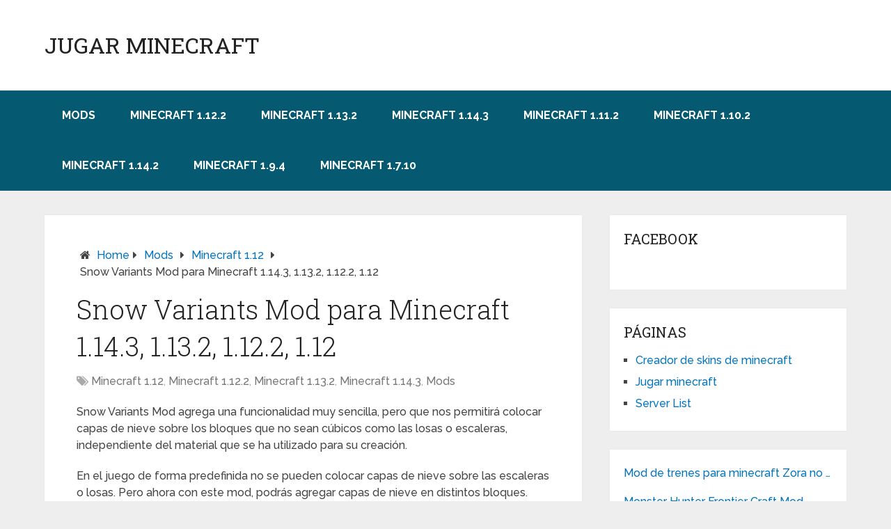

--- FILE ---
content_type: text/html; charset=UTF-8
request_url: https://www.jugarminecraft.org/snow-variants-mod-para-minecraft/
body_size: 16437
content:
<!DOCTYPE html>
<html class="no-js" lang="es">
<head itemscope itemtype="http://schema.org/WebSite">
	<meta charset="UTF-8">
	<!-- Always force latest IE rendering engine (even in intranet) & Chrome Frame -->
	<!--[if IE ]>
	<meta http-equiv="X-UA-Compatible" content="IE=edge,chrome=1">
	<![endif]-->
	<link rel="profile" href="http://gmpg.org/xfn/11" />
	
        
        
        
                    <meta name="viewport" content="width=device-width, initial-scale=1">
            <meta name="apple-mobile-web-app-capable" content="yes">
            <meta name="apple-mobile-web-app-status-bar-style" content="black">
        
                                    <link rel="prefetch" href="https://www.jugarminecraft.org">
                <link rel="prerender" href="https://www.jugarminecraft.org">
                    
        <meta itemprop="name" content="Jugar Minecraft" />
        <meta itemprop="url" content="https://www.jugarminecraft.org" />

                                        	<link rel="pingback" href="https://www.jugarminecraft.org/xmlrpc.php" />
	<meta name='robots' content='index, follow, max-image-preview:large, max-snippet:-1, max-video-preview:-1' />
	<style>img:is([sizes="auto" i], [sizes^="auto," i]) { contain-intrinsic-size: 3000px 1500px }</style>
	<script type="text/javascript">document.documentElement.className = document.documentElement.className.replace( /\bno-js\b/,'js' );</script>
	<!-- This site is optimized with the Yoast SEO plugin v24.5 - https://yoast.com/wordpress/plugins/seo/ -->
	<title>▷ Snow Variants Mod para Minecraft 1.14.3, 1.13.2, 1.12.2, 1.12 - Jugar Minecraft</title>
	<link rel="canonical" href="https://www.jugarminecraft.org/snow-variants-mod-para-minecraft/" />
	<meta property="og:locale" content="es_ES" />
	<meta property="og:type" content="article" />
	<meta property="og:title" content="▷ Snow Variants Mod para Minecraft 1.14.3, 1.13.2, 1.12.2, 1.12 - Jugar Minecraft" />
	<meta property="og:description" content="Snow Variants Mod agrega una funcionalidad muy sencilla, pero que nos permitirá colocar capas de nieve sobre los bloques que no sean cúbicos como las losas o escaleras, independiente del material que se ha utilizado para su creación. En el juego de forma predefinida no se pueden colocar capas de nieve sobre las escaleras o losas. Pero ahora con este mod, podrás agregar capas de nieve en distintos bloques. Para esto debes colocar una bola de nieve en la mano del personaje y presionar clic derecho del ratón sobre la losa o escalera. Además, cuando la capa de nieve esta" />
	<meta property="og:url" content="https://www.jugarminecraft.org/snow-variants-mod-para-minecraft/" />
	<meta property="og:site_name" content="Jugar Minecraft" />
	<meta property="article:publisher" content="https://www.facebook.com/pages/Jugar-Minecraft-Gratis/1460446337564711" />
	<meta property="article:published_time" content="2019-08-08T05:10:35+00:00" />
	<meta property="og:image" content="https://www.jugarminecraft.org/wp-content/uploads/2019/08/Snow-Variants-Mod-para-Minecraft.jpg" />
	<meta property="og:image:width" content="760" />
	<meta property="og:image:height" content="426" />
	<meta property="og:image:type" content="image/jpeg" />
	<meta name="author" content="Karla" />
	<meta name="twitter:label1" content="Escrito por" />
	<meta name="twitter:data1" content="Karla" />
	<meta name="twitter:label2" content="Tiempo de lectura" />
	<meta name="twitter:data2" content="1 minuto" />
	<script type="application/ld+json" class="yoast-schema-graph">{"@context":"https://schema.org","@graph":[{"@type":"WebPage","@id":"https://www.jugarminecraft.org/snow-variants-mod-para-minecraft/","url":"https://www.jugarminecraft.org/snow-variants-mod-para-minecraft/","name":"▷ Snow Variants Mod para Minecraft 1.14.3, 1.13.2, 1.12.2, 1.12 - Jugar Minecraft","isPartOf":{"@id":"https://www.jugarminecraft.org/#website"},"primaryImageOfPage":{"@id":"https://www.jugarminecraft.org/snow-variants-mod-para-minecraft/#primaryimage"},"image":{"@id":"https://www.jugarminecraft.org/snow-variants-mod-para-minecraft/#primaryimage"},"thumbnailUrl":"https://www.jugarminecraft.org/wp-content/uploads/2019/08/Snow-Variants-Mod-para-Minecraft.jpg","datePublished":"2019-08-08T05:10:35+00:00","author":{"@id":"https://www.jugarminecraft.org/#/schema/person/57bcb360a818ae9a57faf34a04c64f81"},"breadcrumb":{"@id":"https://www.jugarminecraft.org/snow-variants-mod-para-minecraft/#breadcrumb"},"inLanguage":"es","potentialAction":[{"@type":"ReadAction","target":["https://www.jugarminecraft.org/snow-variants-mod-para-minecraft/"]}]},{"@type":"ImageObject","inLanguage":"es","@id":"https://www.jugarminecraft.org/snow-variants-mod-para-minecraft/#primaryimage","url":"https://www.jugarminecraft.org/wp-content/uploads/2019/08/Snow-Variants-Mod-para-Minecraft.jpg","contentUrl":"https://www.jugarminecraft.org/wp-content/uploads/2019/08/Snow-Variants-Mod-para-Minecraft.jpg","width":760,"height":426,"caption":"Snow Variants Mod para Minecraft"},{"@type":"BreadcrumbList","@id":"https://www.jugarminecraft.org/snow-variants-mod-para-minecraft/#breadcrumb","itemListElement":[{"@type":"ListItem","position":1,"name":"Portada","item":"https://www.jugarminecraft.org/"},{"@type":"ListItem","position":2,"name":"Snow Variants Mod para Minecraft 1.14.3, 1.13.2, 1.12.2, 1.12"}]},{"@type":"WebSite","@id":"https://www.jugarminecraft.org/#website","url":"https://www.jugarminecraft.org/","name":"Jugar Minecraft","description":"Jugar minecraft online, En jugar minecraft podrás encontrar juegos de minecraft, mod de minecraft, servidores de minecraft, jugar minecraft gratis.","potentialAction":[{"@type":"SearchAction","target":{"@type":"EntryPoint","urlTemplate":"https://www.jugarminecraft.org/?s={search_term_string}"},"query-input":{"@type":"PropertyValueSpecification","valueRequired":true,"valueName":"search_term_string"}}],"inLanguage":"es"},{"@type":"Person","@id":"https://www.jugarminecraft.org/#/schema/person/57bcb360a818ae9a57faf34a04c64f81","name":"Karla","image":{"@type":"ImageObject","inLanguage":"es","@id":"https://www.jugarminecraft.org/#/schema/person/image/","url":"https://secure.gravatar.com/avatar/63f5774bd15ed1b0daea4d7ea44547b0?s=96&d=mm&r=g","contentUrl":"https://secure.gravatar.com/avatar/63f5774bd15ed1b0daea4d7ea44547b0?s=96&d=mm&r=g","caption":"Karla"}}]}</script>
	<!-- / Yoast SEO plugin. -->


<link rel='dns-prefetch' href='//static.addtoany.com' />
<link rel="alternate" type="application/rss+xml" title="Jugar Minecraft &raquo; Feed" href="https://www.jugarminecraft.org/feed/" />
<link rel="alternate" type="application/rss+xml" title="Jugar Minecraft &raquo; Feed de los comentarios" href="https://www.jugarminecraft.org/comments/feed/" />
<link rel="alternate" type="application/rss+xml" title="Jugar Minecraft &raquo; Comentario Snow Variants Mod para Minecraft 1.14.3, 1.13.2, 1.12.2, 1.12 del feed" href="https://www.jugarminecraft.org/snow-variants-mod-para-minecraft/feed/" />
<script type="text/javascript">
/* <![CDATA[ */
window._wpemojiSettings = {"baseUrl":"https:\/\/s.w.org\/images\/core\/emoji\/15.0.3\/72x72\/","ext":".png","svgUrl":"https:\/\/s.w.org\/images\/core\/emoji\/15.0.3\/svg\/","svgExt":".svg","source":{"concatemoji":"https:\/\/www.jugarminecraft.org\/wp-includes\/js\/wp-emoji-release.min.js"}};
/*! This file is auto-generated */
!function(i,n){var o,s,e;function c(e){try{var t={supportTests:e,timestamp:(new Date).valueOf()};sessionStorage.setItem(o,JSON.stringify(t))}catch(e){}}function p(e,t,n){e.clearRect(0,0,e.canvas.width,e.canvas.height),e.fillText(t,0,0);var t=new Uint32Array(e.getImageData(0,0,e.canvas.width,e.canvas.height).data),r=(e.clearRect(0,0,e.canvas.width,e.canvas.height),e.fillText(n,0,0),new Uint32Array(e.getImageData(0,0,e.canvas.width,e.canvas.height).data));return t.every(function(e,t){return e===r[t]})}function u(e,t,n){switch(t){case"flag":return n(e,"\ud83c\udff3\ufe0f\u200d\u26a7\ufe0f","\ud83c\udff3\ufe0f\u200b\u26a7\ufe0f")?!1:!n(e,"\ud83c\uddfa\ud83c\uddf3","\ud83c\uddfa\u200b\ud83c\uddf3")&&!n(e,"\ud83c\udff4\udb40\udc67\udb40\udc62\udb40\udc65\udb40\udc6e\udb40\udc67\udb40\udc7f","\ud83c\udff4\u200b\udb40\udc67\u200b\udb40\udc62\u200b\udb40\udc65\u200b\udb40\udc6e\u200b\udb40\udc67\u200b\udb40\udc7f");case"emoji":return!n(e,"\ud83d\udc26\u200d\u2b1b","\ud83d\udc26\u200b\u2b1b")}return!1}function f(e,t,n){var r="undefined"!=typeof WorkerGlobalScope&&self instanceof WorkerGlobalScope?new OffscreenCanvas(300,150):i.createElement("canvas"),a=r.getContext("2d",{willReadFrequently:!0}),o=(a.textBaseline="top",a.font="600 32px Arial",{});return e.forEach(function(e){o[e]=t(a,e,n)}),o}function t(e){var t=i.createElement("script");t.src=e,t.defer=!0,i.head.appendChild(t)}"undefined"!=typeof Promise&&(o="wpEmojiSettingsSupports",s=["flag","emoji"],n.supports={everything:!0,everythingExceptFlag:!0},e=new Promise(function(e){i.addEventListener("DOMContentLoaded",e,{once:!0})}),new Promise(function(t){var n=function(){try{var e=JSON.parse(sessionStorage.getItem(o));if("object"==typeof e&&"number"==typeof e.timestamp&&(new Date).valueOf()<e.timestamp+604800&&"object"==typeof e.supportTests)return e.supportTests}catch(e){}return null}();if(!n){if("undefined"!=typeof Worker&&"undefined"!=typeof OffscreenCanvas&&"undefined"!=typeof URL&&URL.createObjectURL&&"undefined"!=typeof Blob)try{var e="postMessage("+f.toString()+"("+[JSON.stringify(s),u.toString(),p.toString()].join(",")+"));",r=new Blob([e],{type:"text/javascript"}),a=new Worker(URL.createObjectURL(r),{name:"wpTestEmojiSupports"});return void(a.onmessage=function(e){c(n=e.data),a.terminate(),t(n)})}catch(e){}c(n=f(s,u,p))}t(n)}).then(function(e){for(var t in e)n.supports[t]=e[t],n.supports.everything=n.supports.everything&&n.supports[t],"flag"!==t&&(n.supports.everythingExceptFlag=n.supports.everythingExceptFlag&&n.supports[t]);n.supports.everythingExceptFlag=n.supports.everythingExceptFlag&&!n.supports.flag,n.DOMReady=!1,n.readyCallback=function(){n.DOMReady=!0}}).then(function(){return e}).then(function(){var e;n.supports.everything||(n.readyCallback(),(e=n.source||{}).concatemoji?t(e.concatemoji):e.wpemoji&&e.twemoji&&(t(e.twemoji),t(e.wpemoji)))}))}((window,document),window._wpemojiSettings);
/* ]]> */
</script>
<style id='wp-emoji-styles-inline-css' type='text/css'>

	img.wp-smiley, img.emoji {
		display: inline !important;
		border: none !important;
		box-shadow: none !important;
		height: 1em !important;
		width: 1em !important;
		margin: 0 0.07em !important;
		vertical-align: -0.1em !important;
		background: none !important;
		padding: 0 !important;
	}
</style>
<link rel="stylesheet" href="https://www.jugarminecraft.org/wp-content/cache/minify/a5ff7.css" media="all" />

<style id='classic-theme-styles-inline-css' type='text/css'>
/*! This file is auto-generated */
.wp-block-button__link{color:#fff;background-color:#32373c;border-radius:9999px;box-shadow:none;text-decoration:none;padding:calc(.667em + 2px) calc(1.333em + 2px);font-size:1.125em}.wp-block-file__button{background:#32373c;color:#fff;text-decoration:none}
</style>
<style id='global-styles-inline-css' type='text/css'>
:root{--wp--preset--aspect-ratio--square: 1;--wp--preset--aspect-ratio--4-3: 4/3;--wp--preset--aspect-ratio--3-4: 3/4;--wp--preset--aspect-ratio--3-2: 3/2;--wp--preset--aspect-ratio--2-3: 2/3;--wp--preset--aspect-ratio--16-9: 16/9;--wp--preset--aspect-ratio--9-16: 9/16;--wp--preset--color--black: #000000;--wp--preset--color--cyan-bluish-gray: #abb8c3;--wp--preset--color--white: #ffffff;--wp--preset--color--pale-pink: #f78da7;--wp--preset--color--vivid-red: #cf2e2e;--wp--preset--color--luminous-vivid-orange: #ff6900;--wp--preset--color--luminous-vivid-amber: #fcb900;--wp--preset--color--light-green-cyan: #7bdcb5;--wp--preset--color--vivid-green-cyan: #00d084;--wp--preset--color--pale-cyan-blue: #8ed1fc;--wp--preset--color--vivid-cyan-blue: #0693e3;--wp--preset--color--vivid-purple: #9b51e0;--wp--preset--gradient--vivid-cyan-blue-to-vivid-purple: linear-gradient(135deg,rgba(6,147,227,1) 0%,rgb(155,81,224) 100%);--wp--preset--gradient--light-green-cyan-to-vivid-green-cyan: linear-gradient(135deg,rgb(122,220,180) 0%,rgb(0,208,130) 100%);--wp--preset--gradient--luminous-vivid-amber-to-luminous-vivid-orange: linear-gradient(135deg,rgba(252,185,0,1) 0%,rgba(255,105,0,1) 100%);--wp--preset--gradient--luminous-vivid-orange-to-vivid-red: linear-gradient(135deg,rgba(255,105,0,1) 0%,rgb(207,46,46) 100%);--wp--preset--gradient--very-light-gray-to-cyan-bluish-gray: linear-gradient(135deg,rgb(238,238,238) 0%,rgb(169,184,195) 100%);--wp--preset--gradient--cool-to-warm-spectrum: linear-gradient(135deg,rgb(74,234,220) 0%,rgb(151,120,209) 20%,rgb(207,42,186) 40%,rgb(238,44,130) 60%,rgb(251,105,98) 80%,rgb(254,248,76) 100%);--wp--preset--gradient--blush-light-purple: linear-gradient(135deg,rgb(255,206,236) 0%,rgb(152,150,240) 100%);--wp--preset--gradient--blush-bordeaux: linear-gradient(135deg,rgb(254,205,165) 0%,rgb(254,45,45) 50%,rgb(107,0,62) 100%);--wp--preset--gradient--luminous-dusk: linear-gradient(135deg,rgb(255,203,112) 0%,rgb(199,81,192) 50%,rgb(65,88,208) 100%);--wp--preset--gradient--pale-ocean: linear-gradient(135deg,rgb(255,245,203) 0%,rgb(182,227,212) 50%,rgb(51,167,181) 100%);--wp--preset--gradient--electric-grass: linear-gradient(135deg,rgb(202,248,128) 0%,rgb(113,206,126) 100%);--wp--preset--gradient--midnight: linear-gradient(135deg,rgb(2,3,129) 0%,rgb(40,116,252) 100%);--wp--preset--font-size--small: 13px;--wp--preset--font-size--medium: 20px;--wp--preset--font-size--large: 36px;--wp--preset--font-size--x-large: 42px;--wp--preset--spacing--20: 0.44rem;--wp--preset--spacing--30: 0.67rem;--wp--preset--spacing--40: 1rem;--wp--preset--spacing--50: 1.5rem;--wp--preset--spacing--60: 2.25rem;--wp--preset--spacing--70: 3.38rem;--wp--preset--spacing--80: 5.06rem;--wp--preset--shadow--natural: 6px 6px 9px rgba(0, 0, 0, 0.2);--wp--preset--shadow--deep: 12px 12px 50px rgba(0, 0, 0, 0.4);--wp--preset--shadow--sharp: 6px 6px 0px rgba(0, 0, 0, 0.2);--wp--preset--shadow--outlined: 6px 6px 0px -3px rgba(255, 255, 255, 1), 6px 6px rgba(0, 0, 0, 1);--wp--preset--shadow--crisp: 6px 6px 0px rgba(0, 0, 0, 1);}:where(.is-layout-flex){gap: 0.5em;}:where(.is-layout-grid){gap: 0.5em;}body .is-layout-flex{display: flex;}.is-layout-flex{flex-wrap: wrap;align-items: center;}.is-layout-flex > :is(*, div){margin: 0;}body .is-layout-grid{display: grid;}.is-layout-grid > :is(*, div){margin: 0;}:where(.wp-block-columns.is-layout-flex){gap: 2em;}:where(.wp-block-columns.is-layout-grid){gap: 2em;}:where(.wp-block-post-template.is-layout-flex){gap: 1.25em;}:where(.wp-block-post-template.is-layout-grid){gap: 1.25em;}.has-black-color{color: var(--wp--preset--color--black) !important;}.has-cyan-bluish-gray-color{color: var(--wp--preset--color--cyan-bluish-gray) !important;}.has-white-color{color: var(--wp--preset--color--white) !important;}.has-pale-pink-color{color: var(--wp--preset--color--pale-pink) !important;}.has-vivid-red-color{color: var(--wp--preset--color--vivid-red) !important;}.has-luminous-vivid-orange-color{color: var(--wp--preset--color--luminous-vivid-orange) !important;}.has-luminous-vivid-amber-color{color: var(--wp--preset--color--luminous-vivid-amber) !important;}.has-light-green-cyan-color{color: var(--wp--preset--color--light-green-cyan) !important;}.has-vivid-green-cyan-color{color: var(--wp--preset--color--vivid-green-cyan) !important;}.has-pale-cyan-blue-color{color: var(--wp--preset--color--pale-cyan-blue) !important;}.has-vivid-cyan-blue-color{color: var(--wp--preset--color--vivid-cyan-blue) !important;}.has-vivid-purple-color{color: var(--wp--preset--color--vivid-purple) !important;}.has-black-background-color{background-color: var(--wp--preset--color--black) !important;}.has-cyan-bluish-gray-background-color{background-color: var(--wp--preset--color--cyan-bluish-gray) !important;}.has-white-background-color{background-color: var(--wp--preset--color--white) !important;}.has-pale-pink-background-color{background-color: var(--wp--preset--color--pale-pink) !important;}.has-vivid-red-background-color{background-color: var(--wp--preset--color--vivid-red) !important;}.has-luminous-vivid-orange-background-color{background-color: var(--wp--preset--color--luminous-vivid-orange) !important;}.has-luminous-vivid-amber-background-color{background-color: var(--wp--preset--color--luminous-vivid-amber) !important;}.has-light-green-cyan-background-color{background-color: var(--wp--preset--color--light-green-cyan) !important;}.has-vivid-green-cyan-background-color{background-color: var(--wp--preset--color--vivid-green-cyan) !important;}.has-pale-cyan-blue-background-color{background-color: var(--wp--preset--color--pale-cyan-blue) !important;}.has-vivid-cyan-blue-background-color{background-color: var(--wp--preset--color--vivid-cyan-blue) !important;}.has-vivid-purple-background-color{background-color: var(--wp--preset--color--vivid-purple) !important;}.has-black-border-color{border-color: var(--wp--preset--color--black) !important;}.has-cyan-bluish-gray-border-color{border-color: var(--wp--preset--color--cyan-bluish-gray) !important;}.has-white-border-color{border-color: var(--wp--preset--color--white) !important;}.has-pale-pink-border-color{border-color: var(--wp--preset--color--pale-pink) !important;}.has-vivid-red-border-color{border-color: var(--wp--preset--color--vivid-red) !important;}.has-luminous-vivid-orange-border-color{border-color: var(--wp--preset--color--luminous-vivid-orange) !important;}.has-luminous-vivid-amber-border-color{border-color: var(--wp--preset--color--luminous-vivid-amber) !important;}.has-light-green-cyan-border-color{border-color: var(--wp--preset--color--light-green-cyan) !important;}.has-vivid-green-cyan-border-color{border-color: var(--wp--preset--color--vivid-green-cyan) !important;}.has-pale-cyan-blue-border-color{border-color: var(--wp--preset--color--pale-cyan-blue) !important;}.has-vivid-cyan-blue-border-color{border-color: var(--wp--preset--color--vivid-cyan-blue) !important;}.has-vivid-purple-border-color{border-color: var(--wp--preset--color--vivid-purple) !important;}.has-vivid-cyan-blue-to-vivid-purple-gradient-background{background: var(--wp--preset--gradient--vivid-cyan-blue-to-vivid-purple) !important;}.has-light-green-cyan-to-vivid-green-cyan-gradient-background{background: var(--wp--preset--gradient--light-green-cyan-to-vivid-green-cyan) !important;}.has-luminous-vivid-amber-to-luminous-vivid-orange-gradient-background{background: var(--wp--preset--gradient--luminous-vivid-amber-to-luminous-vivid-orange) !important;}.has-luminous-vivid-orange-to-vivid-red-gradient-background{background: var(--wp--preset--gradient--luminous-vivid-orange-to-vivid-red) !important;}.has-very-light-gray-to-cyan-bluish-gray-gradient-background{background: var(--wp--preset--gradient--very-light-gray-to-cyan-bluish-gray) !important;}.has-cool-to-warm-spectrum-gradient-background{background: var(--wp--preset--gradient--cool-to-warm-spectrum) !important;}.has-blush-light-purple-gradient-background{background: var(--wp--preset--gradient--blush-light-purple) !important;}.has-blush-bordeaux-gradient-background{background: var(--wp--preset--gradient--blush-bordeaux) !important;}.has-luminous-dusk-gradient-background{background: var(--wp--preset--gradient--luminous-dusk) !important;}.has-pale-ocean-gradient-background{background: var(--wp--preset--gradient--pale-ocean) !important;}.has-electric-grass-gradient-background{background: var(--wp--preset--gradient--electric-grass) !important;}.has-midnight-gradient-background{background: var(--wp--preset--gradient--midnight) !important;}.has-small-font-size{font-size: var(--wp--preset--font-size--small) !important;}.has-medium-font-size{font-size: var(--wp--preset--font-size--medium) !important;}.has-large-font-size{font-size: var(--wp--preset--font-size--large) !important;}.has-x-large-font-size{font-size: var(--wp--preset--font-size--x-large) !important;}
:where(.wp-block-post-template.is-layout-flex){gap: 1.25em;}:where(.wp-block-post-template.is-layout-grid){gap: 1.25em;}
:where(.wp-block-columns.is-layout-flex){gap: 2em;}:where(.wp-block-columns.is-layout-grid){gap: 2em;}
:root :where(.wp-block-pullquote){font-size: 1.5em;line-height: 1.6;}
</style>
<link rel="stylesheet" href="https://www.jugarminecraft.org/wp-content/cache/minify/d51a0.css" media="all" />


<style id='schema-stylesheet-inline-css' type='text/css'>

         body {background-color:#eeeeee;background-image:url(https://www.jugarminecraft.org/wp-content/themes/mts_schema/images/nobg.png);}
        .pace .pace-progress, #mobile-menu-wrapper ul li a:hover, .page-numbers.current, .pagination a:hover, .single .pagination a:hover .current { background: #0274BE; }
        .postauthor h5, .single_post a, .textwidget a, .pnavigation2 a, .sidebar.c-4-12 a:hover, footer .widget li a:hover, .sidebar.c-4-12 a:hover, .reply a, .title a:hover, .post-info a:hover, .widget .thecomment, #tabber .inside li a:hover, .readMore a:hover, .fn a, a, a:hover, #secondary-navigation .navigation ul li a:hover, .readMore a, #primary-navigation a:hover, #secondary-navigation .navigation ul .current-menu-item a, .widget .wp_review_tab_widget_content a, .sidebar .wpt_widget_content a { color:#0274BE; }
         a#pull, #commentform input#submit, #mtscontact_submit, .mts-subscribe input[type='submit'], .widget_product_search input[type='submit'], #move-to-top:hover, .currenttext, .pagination a:hover, .pagination .nav-previous a:hover, .pagination .nav-next a:hover, #load-posts a:hover, .single .pagination a:hover .currenttext, .single .pagination > .current .currenttext, #tabber ul.tabs li a.selected, .tagcloud a, .navigation ul .sfHover a, .woocommerce a.button, .woocommerce-page a.button, .woocommerce button.button, .woocommerce-page button.button, .woocommerce input.button, .woocommerce-page input.button, .woocommerce #respond input#submit, .woocommerce-page #respond input#submit, .woocommerce #content input.button, .woocommerce-page #content input.button, .woocommerce .bypostauthor:after, #searchsubmit, .woocommerce nav.woocommerce-pagination ul li span.current, .woocommerce-page nav.woocommerce-pagination ul li span.current, .woocommerce #content nav.woocommerce-pagination ul li span.current, .woocommerce-page #content nav.woocommerce-pagination ul li span.current, .woocommerce nav.woocommerce-pagination ul li a:hover, .woocommerce-page nav.woocommerce-pagination ul li a:hover, .woocommerce #content nav.woocommerce-pagination ul li a:hover, .woocommerce-page #content nav.woocommerce-pagination ul li a:hover, .woocommerce nav.woocommerce-pagination ul li a:focus, .woocommerce-page nav.woocommerce-pagination ul li a:focus, .woocommerce #content nav.woocommerce-pagination ul li a:focus, .woocommerce-page #content nav.woocommerce-pagination ul li a:focus, .woocommerce a.button, .woocommerce-page a.button, .woocommerce button.button, .woocommerce-page button.button, .woocommerce input.button, .woocommerce-page input.button, .woocommerce #respond input#submit, .woocommerce-page #respond input#submit, .woocommerce #content input.button, .woocommerce-page #content input.button, .latestPost-review-wrapper, .latestPost .review-type-circle.latestPost-review-wrapper, #wpmm-megamenu .review-total-only, .sbutton, #searchsubmit, .widget .wpt_widget_content #tags-tab-content ul li a, .widget .review-total-only.large-thumb { background-color:#0274BE; color: #fff!important; }
        .related-posts .title a:hover, .latestPost .title a { color: #0274BE; }
        .navigation #wpmm-megamenu .wpmm-pagination a { background-color: #0274BE!important; }
        footer {background-color:#222222; }
        footer {background-image: url( https://www.jugarminecraft.org/wp-content/themes/mts_schema/images/nobg.png );}
        .copyrights { background-color: #ffffff; }
        .flex-control-thumbs .flex-active{ border-top:3px solid #0274BE;}
        .wpmm-megamenu-showing.wpmm-light-scheme { background-color:#0274BE!important; }
        
        .shareit { top: 282px; left: auto; margin: 0 0 0 -135px; width: 90px; position: fixed; padding: 5px; border:none; border-right: 0;}
		.share-item {margin: 2px;}
        
        .bypostauthor > div { overflow: hidden; padding: 3%!important; background: #222; width: 94%!important; color: #AAA; }
		.bypostauthor:after { content: "\f044"; position: absolute; font-family: fontawesome; right: 0; top: 0; padding: 1px 10px; color: #535353; font-size: 32px; }
        
        
			
</style>
<link rel="stylesheet" href="https://www.jugarminecraft.org/wp-content/cache/minify/ae724.css" media="all" />


<script type="text/javascript" id="addtoany-core-js-before">
/* <![CDATA[ */
window.a2a_config=window.a2a_config||{};a2a_config.callbacks=[];a2a_config.overlays=[];a2a_config.templates={};a2a_localize = {
	Share: "Compartir",
	Save: "Guardar",
	Subscribe: "Suscribir",
	Email: "Correo electrónico",
	Bookmark: "Marcador",
	ShowAll: "Mostrar todo",
	ShowLess: "Mostrar menos",
	FindServices: "Encontrar servicio(s)",
	FindAnyServiceToAddTo: "Encuentra al instante cualquier servicio para añadir a",
	PoweredBy: "Funciona con",
	ShareViaEmail: "Compartir por correo electrónico",
	SubscribeViaEmail: "Suscribirse a través de correo electrónico",
	BookmarkInYourBrowser: "Añadir a marcadores de tu navegador",
	BookmarkInstructions: "Presiona «Ctrl+D» o «\u2318+D» para añadir esta página a marcadores",
	AddToYourFavorites: "Añadir a tus favoritos",
	SendFromWebOrProgram: "Enviar desde cualquier dirección o programa de correo electrónico ",
	EmailProgram: "Programa de correo electrónico",
	More: "Más&#8230;",
	ThanksForSharing: "¡Gracias por compartir!",
	ThanksForFollowing: "¡Gracias por seguirnos!"
};
/* ]]> */
</script>
<script type="text/javascript" defer src="https://static.addtoany.com/menu/page.js" id="addtoany-core-js"></script>
<script  src="https://www.jugarminecraft.org/wp-content/cache/minify/818c0.js"></script>


<script  defer src="https://www.jugarminecraft.org/wp-content/cache/minify/0eca3.js"></script>

<script type="text/javascript" id="customscript-js-extra">
/* <![CDATA[ */
var mts_customscript = {"responsive":"1","nav_menu":"secondary"};
/* ]]> */
</script>
<script  src="https://www.jugarminecraft.org/wp-content/cache/minify/6affa.js"></script>

<link rel="https://api.w.org/" href="https://www.jugarminecraft.org/wp-json/" /><link rel="alternate" title="JSON" type="application/json" href="https://www.jugarminecraft.org/wp-json/wp/v2/posts/2074" /><link rel="EditURI" type="application/rsd+xml" title="RSD" href="https://www.jugarminecraft.org/xmlrpc.php?rsd" />

<link rel='shortlink' href='https://www.jugarminecraft.org/?p=2074' />
<link rel="alternate" title="oEmbed (JSON)" type="application/json+oembed" href="https://www.jugarminecraft.org/wp-json/oembed/1.0/embed?url=https%3A%2F%2Fwww.jugarminecraft.org%2Fsnow-variants-mod-para-minecraft%2F" />
<link rel="alternate" title="oEmbed (XML)" type="text/xml+oembed" href="https://www.jugarminecraft.org/wp-json/oembed/1.0/embed?url=https%3A%2F%2Fwww.jugarminecraft.org%2Fsnow-variants-mod-para-minecraft%2F&#038;format=xml" />


<link href="//fonts.googleapis.com/css?family=Roboto+Slab:normal|Raleway:500|Raleway:700|Roboto+Slab:300&amp;subset=latin" rel="stylesheet" type="text/css">
<style type="text/css">
#logo a { font-family: 'Roboto Slab'; font-weight: normal; font-size: 32px; color: #222222;text-transform: uppercase; }
#primary-navigation a { font-family: 'Raleway'; font-weight: 500; font-size: 13px; color: #777777; }
#secondary-navigation a { font-family: 'Raleway'; font-weight: 700; font-size: 16px; color: #ffffff;text-transform: uppercase; }
.latestPost .title a { font-family: 'Roboto Slab'; font-weight: 300; font-size: 38px; color: #0274be; }
.single-title { font-family: 'Roboto Slab'; font-weight: 300; font-size: 38px; color: #222222; }
body { font-family: 'Raleway'; font-weight: 500; font-size: 16px; color: #444444; }
#sidebar .widget h3 { font-family: 'Roboto Slab'; font-weight: normal; font-size: 20px; color: #222222;text-transform: uppercase; }
#sidebar .widget { font-family: 'Raleway'; font-weight: 500; font-size: 16px; color: #444444; }
.footer-widgets h3 { font-family: 'Roboto Slab'; font-weight: normal; font-size: 18px; color: #ffffff;text-transform: uppercase; }
.f-widget a, footer .wpt_widget_content a, footer .wp_review_tab_widget_content a, footer .wpt_tab_widget_content a, footer .widget .wp_review_tab_widget_content a { font-family: 'Raleway'; font-weight: 500; font-size: 16px; color: #999999; }
.footer-widgets, .f-widget .top-posts .comment_num, footer .meta, footer .twitter_time, footer .widget .wpt_widget_content .wpt-postmeta, footer .widget .wpt_comment_content, footer .widget .wpt_excerpt, footer .wp_review_tab_widget_content .wp-review-tab-postmeta, footer .advanced-recent-posts p, footer .popular-posts p, footer .category-posts p { font-family: 'Raleway'; font-weight: 500; font-size: 16px; color: #777777; }
#copyright-note { font-family: 'Raleway'; font-weight: 500; font-size: 14px; color: #7e7d7d; }
h1 { font-family: 'Roboto Slab'; font-weight: normal; font-size: 28px; color: #222222; }
h2 { font-family: 'Roboto Slab'; font-weight: normal; font-size: 24px; color: #222222; }
h3 { font-family: 'Roboto Slab'; font-weight: normal; font-size: 22px; color: #222222; }
h4 { font-family: 'Roboto Slab'; font-weight: normal; font-size: 20px; color: #222222; }
h5 { font-family: 'Roboto Slab'; font-weight: normal; font-size: 18px; color: #222222; }
h6 { font-family: 'Roboto Slab'; font-weight: normal; font-size: 16px; color: #222222; }
</style>
<script data-ad-client="ca-pub-3596940264713288" async src="https://pagead2.googlesyndication.com/pagead/js/adsbygoogle.js"></script>

<!-- Global site tag (gtag.js) - Google Analytics -->
<script async src="https://www.googletagmanager.com/gtag/js?id=UA-53725737-1"></script>
<script>
  window.dataLayer = window.dataLayer || [];
  function gtag(){dataLayer.push(arguments);}
  gtag('js', new Date());

  gtag('config', 'UA-53725737-1');
</script><style type="text/css">.recentcomments a{display:inline !important;padding:0 !important;margin:0 !important;}</style>      <meta name="onesignal" content="wordpress-plugin"/>
            <script>

      window.OneSignalDeferred = window.OneSignalDeferred || [];

      OneSignalDeferred.push(function(OneSignal) {
        var oneSignal_options = {};
        window._oneSignalInitOptions = oneSignal_options;

        oneSignal_options['serviceWorkerParam'] = { scope: '/' };
oneSignal_options['serviceWorkerPath'] = 'OneSignalSDKWorker.js.php';

        OneSignal.Notifications.setDefaultUrl("https://www.jugarminecraft.org");

        oneSignal_options['wordpress'] = true;
oneSignal_options['appId'] = '65e0a31d-e56e-4941-9fda-a3b19a231daf';
oneSignal_options['allowLocalhostAsSecureOrigin'] = true;
oneSignal_options['welcomeNotification'] = { };
oneSignal_options['welcomeNotification']['disable'] = true;
oneSignal_options['path'] = "https://www.jugarminecraft.org/wp-content/plugins/onesignal-free-web-push-notifications/sdk_files/";
oneSignal_options['promptOptions'] = { };
              OneSignal.init(window._oneSignalInitOptions);
              OneSignal.Slidedown.promptPush()      });

      function documentInitOneSignal() {
        var oneSignal_elements = document.getElementsByClassName("OneSignal-prompt");

        var oneSignalLinkClickHandler = function(event) { OneSignal.Notifications.requestPermission(); event.preventDefault(); };        for(var i = 0; i < oneSignal_elements.length; i++)
          oneSignal_elements[i].addEventListener('click', oneSignalLinkClickHandler, false);
      }

      if (document.readyState === 'complete') {
           documentInitOneSignal();
      }
      else {
           window.addEventListener("load", function(event){
               documentInitOneSignal();
          });
      }
    </script>
<!-- Start Alexa Certify Javascript -->
<script type="text/javascript">
_atrk_opts = { atrk_acct:"izF+p1hNdI20fn", domain:"mascarilla.org",dynamic: true};
(function() { var as = document.createElement('script'); as.type = 'text/javascript'; as.async = true; as.src = "https://d31qbv1cthcecs.cloudfront.net/atrk.js"; var s = document.getElementsByTagName('script')[0];s.parentNode.insertBefore(as, s); })();
</script>
<noscript><img src="https://d5nxst8fruw4z.cloudfront.net/atrk.gif?account=izF+p1hNdI20fn" style="display:none" height="1" width="1" alt="" /></noscript>
<!-- End Alexa Certify Javascript -->  
</head>
<body id="blog" class="post-template-default single single-post postid-2074 single-format-standard main geoip-continent-NA geoip-country-US" itemscope itemtype="http://schema.org/WebPage">       
	<div class="main-container">
		<header id="site-header" class="main-header regular_header" role="banner" itemscope itemtype="http://schema.org/WPHeader">
									    <div id="regular-header">
			    	<div class="container">
						<div class="logo-wrap">
																								  <h2 id="logo" class="text-logo" itemprop="headline">
											<a href="https://www.jugarminecraft.org">Jugar Minecraft</a>
										</h2><!-- END #logo -->
																					</div>
											</div>
				</div>
									<div id="header">
						    <div class="container">
				    					<div id="secondary-navigation" class="secondary-navigation" role="navigation" itemscope itemtype="http://schema.org/SiteNavigationElement">
						<a href="#" id="pull" class="toggle-mobile-menu">Menu</a>
													<nav class="navigation clearfix">
																	<ul id="menu-inicio" class="menu clearfix"><li id="menu-item-2083" class="menu-item menu-item-type-taxonomy menu-item-object-category current-post-ancestor current-menu-parent current-post-parent menu-item-2083"><a href="https://www.jugarminecraft.org/mods/">Mods</a></li>
<li id="menu-item-2084" class="menu-item menu-item-type-taxonomy menu-item-object-category current-post-ancestor current-menu-parent current-post-parent menu-item-2084"><a href="https://www.jugarminecraft.org/mods/minecraft-1-12-2/">Minecraft 1.12.2</a></li>
<li id="menu-item-2085" class="menu-item menu-item-type-taxonomy menu-item-object-category current-post-ancestor current-menu-parent current-post-parent menu-item-2085"><a href="https://www.jugarminecraft.org/mods/minecraft-1-13-2/">Minecraft 1.13.2</a></li>
<li id="menu-item-2086" class="menu-item menu-item-type-taxonomy menu-item-object-category current-post-ancestor current-menu-parent current-post-parent menu-item-2086"><a href="https://www.jugarminecraft.org/mods/minecraft-1-14-3/">Minecraft 1.14.3</a></li>
<li id="menu-item-2087" class="menu-item menu-item-type-taxonomy menu-item-object-category menu-item-2087"><a href="https://www.jugarminecraft.org/mods/minecraft-1-11-2/">Minecraft 1.11.2</a></li>
<li id="menu-item-2088" class="menu-item menu-item-type-taxonomy menu-item-object-category menu-item-2088"><a href="https://www.jugarminecraft.org/mods/minecraft-1-10-2/">Minecraft 1.10.2</a></li>
<li id="menu-item-2089" class="menu-item menu-item-type-taxonomy menu-item-object-category menu-item-2089"><a href="https://www.jugarminecraft.org/mods/minecraft-1-14-2/">Minecraft 1.14.2</a></li>
<li id="menu-item-2090" class="menu-item menu-item-type-taxonomy menu-item-object-category menu-item-2090"><a href="https://www.jugarminecraft.org/mods/minecraft-1-9-4/">Minecraft 1.9.4</a></li>
<li id="menu-item-2091" class="menu-item menu-item-type-taxonomy menu-item-object-category menu-item-2091"><a href="https://www.jugarminecraft.org/mods/minecraft-1-7-10/">Minecraft 1.7.10</a></li>
</ul>															</nav>
							<nav class="navigation mobile-only clearfix mobile-menu-wrapper">
								<ul id="menu-inicio-1" class="menu clearfix"><li class="menu-item menu-item-type-taxonomy menu-item-object-category current-post-ancestor current-menu-parent current-post-parent menu-item-2083"><a href="https://www.jugarminecraft.org/mods/">Mods</a></li>
<li class="menu-item menu-item-type-taxonomy menu-item-object-category current-post-ancestor current-menu-parent current-post-parent menu-item-2084"><a href="https://www.jugarminecraft.org/mods/minecraft-1-12-2/">Minecraft 1.12.2</a></li>
<li class="menu-item menu-item-type-taxonomy menu-item-object-category current-post-ancestor current-menu-parent current-post-parent menu-item-2085"><a href="https://www.jugarminecraft.org/mods/minecraft-1-13-2/">Minecraft 1.13.2</a></li>
<li class="menu-item menu-item-type-taxonomy menu-item-object-category current-post-ancestor current-menu-parent current-post-parent menu-item-2086"><a href="https://www.jugarminecraft.org/mods/minecraft-1-14-3/">Minecraft 1.14.3</a></li>
<li class="menu-item menu-item-type-taxonomy menu-item-object-category menu-item-2087"><a href="https://www.jugarminecraft.org/mods/minecraft-1-11-2/">Minecraft 1.11.2</a></li>
<li class="menu-item menu-item-type-taxonomy menu-item-object-category menu-item-2088"><a href="https://www.jugarminecraft.org/mods/minecraft-1-10-2/">Minecraft 1.10.2</a></li>
<li class="menu-item menu-item-type-taxonomy menu-item-object-category menu-item-2089"><a href="https://www.jugarminecraft.org/mods/minecraft-1-14-2/">Minecraft 1.14.2</a></li>
<li class="menu-item menu-item-type-taxonomy menu-item-object-category menu-item-2090"><a href="https://www.jugarminecraft.org/mods/minecraft-1-9-4/">Minecraft 1.9.4</a></li>
<li class="menu-item menu-item-type-taxonomy menu-item-object-category menu-item-2091"><a href="https://www.jugarminecraft.org/mods/minecraft-1-7-10/">Minecraft 1.7.10</a></li>
</ul>							</nav>
											</div>         
				</div><!--.container-->
			</div>
		</header>
		<div id="page" class="single">

		
	<article class="article">
		<div id="content_box" >
							<div id="post-2074" class="g post post-2074 type-post status-publish format-standard has-post-thumbnail hentry category-minecraft-1-12 category-minecraft-1-12-2 category-minecraft-1-13-2 category-minecraft-1-14-3 category-mods has_thumb">
											<div class="breadcrumb" xmlns:v="http://rdf.data-vocabulary.org/#"><div><i class="fa fa-home"></i></div> <div typeof="v:Breadcrumb" class="root"><a rel="v:url" property="v:title" href="https://www.jugarminecraft.org">Home</a></div><div><i class="fa fa-caret-right"></i></div><div typeof="v:Breadcrumb"><a href="https://www.jugarminecraft.org/mods/" rel="v:url" property="v:title">Mods</a></div><div><i class="fa fa-caret-right"></i></div><div typeof="v:Breadcrumb"><a href="https://www.jugarminecraft.org/mods/minecraft-1-12/" rel="v:url" property="v:title">Minecraft 1.12</a></div><div><i class="fa fa-caret-right"></i></div><div><span>Snow Variants Mod para Minecraft 1.14.3, 1.13.2, 1.12.2, 1.12</span></div></div>
																		<div class="single_post">
									<header>
										<h1 class="title single-title entry-title">Snow Variants Mod para Minecraft 1.14.3, 1.13.2, 1.12.2, 1.12</h1>
													<div class="post-info">
                                <span class="thecategory"><i class="fa fa-tags"></i> <a href="https://www.jugarminecraft.org/mods/minecraft-1-12/" title="View all posts in Minecraft 1.12">Minecraft 1.12</a>, <a href="https://www.jugarminecraft.org/mods/minecraft-1-12-2/" title="View all posts in Minecraft 1.12.2">Minecraft 1.12.2</a>, <a href="https://www.jugarminecraft.org/mods/minecraft-1-13-2/" title="View all posts in Minecraft 1.13.2">Minecraft 1.13.2</a>, <a href="https://www.jugarminecraft.org/mods/minecraft-1-14-3/" title="View all posts in Minecraft 1.14.3">Minecraft 1.14.3</a>, <a href="https://www.jugarminecraft.org/mods/" title="View all posts in Mods">Mods</a></span>
            			</div>
											</header><!--.headline_area-->
									<div class="post-single-content box mark-links entry-content">
																														<div class="thecontent">
											<p>Snow Variants Mod agrega una funcionalidad muy sencilla, pero que nos permitirá colocar capas de nieve sobre los bloques que no sean cúbicos como las losas o escaleras, independiente del material que se ha utilizado para su creación.</p>
<p>En el juego de forma predefinida no se pueden colocar capas de nieve sobre las escaleras o losas. Pero ahora con este mod, podrás agregar capas de nieve en distintos bloques. Para esto debes colocar una bola de nieve en la mano del personaje y presionar clic derecho del ratón sobre la losa o escalera.</p>
<p>Además, cuando la capa de nieve esta colocada sobre la losa o escalera, se podrá recuperar la nieve con una pala, para esto pulsa clic derecho del ratón sobre la capa de nieve o solo puedes romper el bloque de forma que obtendremos la bola de nieve y el bloque.</p>
<p><a href="https://www.jugarminecraft.org/wp-content/uploads/2019/08/Snow-Variants-Mod-para-Minecraft2.jpg"><img fetchpriority="high" decoding="async" class="aligncenter wp-image-2076" src="[data-uri]" data-layzr="https://www.jugarminecraft.org/wp-content/uploads/2019/08/Snow-Variants-Mod-para-Minecraft2-300x175.jpg" alt="Snow Variants Mod para Minecraft" width="473" height="276" /></a></p>
<h2>¿Como instalar Snow Variants Mod para Minecraft 1.14.3?</h2>
<ul>
<li>Descargue e instale <a href="https://www.jugarminecraft.org/minecraft-forge-para-minecraft/" target="_blank" rel="noopener noreferrer">Minecraft Forge</a></li>
<li>En Windows 10 busque la lupa que esta abajo, en el lado izquierdo de la pantalla, al costado derecho del icono de Windows</li>
<li>Escriba %appdata% y presione Enter</li>
<li>En la ventana abierta, ingrese a la carpeta Roaming, luego en .minecraft y por ultimo en <strong>mods</strong></li>
<li>Busque el <strong>mod Snow Variants Mod para Minecraft </strong>y si esta como jar cópielo a la carpeta mods</li>
<li>En definitiva debería de quedar el archivo.jar descargado del mod dentro de .minecraft/mods</li>
<li>Si todo esta bien instalado al iniciar Minecraft te debería de aparecer en el cliente, al presionar en mods, el mod instalado.</li>
</ul>
<h2><a href="https://www.curseforge.com/minecraft/mc-mods/snow-variants/download/2710523/file" target="_blank" rel="nofollow noopener noreferrer">Descargar Snow Variants Mod para Minecraft 1.12</a></h2>
<h2><a href="https://www.curseforge.com/minecraft/mc-mods/snow-variants/download/2754003/file" target="_blank" rel="nofollow noopener noreferrer">Descargar Snow Variants Mod para Minecraft 1.12.2</a></h2>
<h2><a href="https://www.curseforge.com/minecraft/mc-mods/snow-variants/download/2728499/file" target="_blank" rel="nofollow noopener noreferrer">Descargar Snow Variants Mod para Minecraft 1.13.2</a></h2>
<h2><a href="https://www.curseforge.com/minecraft/mc-mods/snow-variants/download/2737901/file" target="_blank" rel="nofollow noopener noreferrer">Descargar Snow Variants Mod para Minecraft 1.14.3</a></h2>

<script type="text/javascript">
jQuery(document).ready(function($) {
    $.post('https://www.jugarminecraft.org/wp-admin/admin-ajax.php', {action: 'mts_view_count', id: '2074'});
});
</script><div class="addtoany_share_save_container addtoany_content addtoany_content_bottom"><div class="a2a_kit a2a_kit_size_32 addtoany_list" data-a2a-url="https://www.jugarminecraft.org/snow-variants-mod-para-minecraft/" data-a2a-title="Snow Variants Mod para Minecraft 1.14.3, 1.13.2, 1.12.2, 1.12"><a class="a2a_button_facebook" href="https://www.addtoany.com/add_to/facebook?linkurl=https%3A%2F%2Fwww.jugarminecraft.org%2Fsnow-variants-mod-para-minecraft%2F&amp;linkname=Snow%20Variants%20Mod%20para%20Minecraft%201.14.3%2C%201.13.2%2C%201.12.2%2C%201.12" title="Facebook" rel="nofollow noopener" target="_blank"></a><a class="a2a_button_twitter" href="https://www.addtoany.com/add_to/twitter?linkurl=https%3A%2F%2Fwww.jugarminecraft.org%2Fsnow-variants-mod-para-minecraft%2F&amp;linkname=Snow%20Variants%20Mod%20para%20Minecraft%201.14.3%2C%201.13.2%2C%201.12.2%2C%201.12" title="Twitter" rel="nofollow noopener" target="_blank"></a><a class="a2a_dd addtoany_share_save addtoany_share" href="https://www.addtoany.com/share"></a></div></div>										</div>
																														    		<!-- Start Share Buttons -->
    		<div class="shareit floating">
                                <!-- Facebook Share-->
                <span class="share-item facebooksharebtn">
                    <div class="fb-share-button" data-layout="button_count"></div>
                </span>
                            <!-- Facebook -->
                <span class="share-item facebookbtn">
                    <div id="fb-root"></div>
                    <div class="fb-like" data-send="false" data-layout="button_count" data-width="150" data-show-faces="false"></div>
                </span>
                            <!-- Twitter -->
                <span class="share-item twitterbtn">
                    <a href="https://twitter.com/share" class="twitter-share-button" data-via="">Tweet</a>
                </span>
                            <!-- GPlus -->
                <span class="share-item gplusbtn">
                    <g:plusone size="medium"></g:plusone>
                </span>
                            <!-- Pinterest -->
                <span class="share-item pinbtn">
                    <a href="http://pinterest.com/pin/create/button/?url=https://www.jugarminecraft.org/snow-variants-mod-para-minecraft/&media=https://www.jugarminecraft.org/wp-content/uploads/2019/08/Snow-Variants-Mod-para-Minecraft.jpg&description=Snow Variants Mod para Minecraft 1.14.3, 1.13.2, 1.12.2, 1.12" class="pin-it-button" count-layout="horizontal">Pin It</a>
                </span>
                		</div>
    		<!-- end Share Buttons -->
    										</div><!--.post-single-content-->
								</div><!--.single_post-->
								    		<!-- Start Related Posts -->
    		<div class="related-posts"><h4>Related Posts</h4><div class="clear">    			<article class="latestPost excerpt  ">
                        					<a href="https://www.jugarminecraft.org/forgiving-void-mod-para-minecraft/" title="Forgiving Void Mod para Minecraft 1.14.2, 1.13.2, 1.12.2, 1.11.2, 1.10.2" id="featured-thumbnail">
                            <div class="featured-thumbnail"><img width="211" height="150" src="" class="attachment-schema-related size-schema-related wp-post-image" alt="" title="" decoding="async" data-layzr="https://www.jugarminecraft.org/wp-content/uploads/2019/07/Forgiving-Void-Mod-para-Minecraft-211x150.jpg" /></div>                                                    </a>
                                        <header>
						<h2 class="title front-view-title"><a href="https://www.jugarminecraft.org/forgiving-void-mod-para-minecraft/" title="Forgiving Void Mod para Minecraft 1.14.2, 1.13.2, 1.12.2, 1.11.2, 1.10.2">Forgiving Void Mod para Minecraft 1.14.2, 1.13.2, 1.12.2, 1.11.2, 1.10.2</a></h2>
					</header>
                </article><!--.post.excerpt-->
    			    			<article class="latestPost excerpt  ">
                        					<a href="https://www.jugarminecraft.org/minecraft-gargoyles-mod-para-minecraft-1-12-2/" title="Minecraft Gargoyles Mod para Minecraft 1.12.2" id="featured-thumbnail">
                            <div class="featured-thumbnail"><img width="211" height="150" src="" class="attachment-schema-related size-schema-related wp-post-image" alt="gargoyles mod para minecraft 1.12.2" title="" decoding="async" data-layzr="https://www.jugarminecraft.org/wp-content/uploads/2019/07/gargoyles-mod-para-minecraft-1.12.2-211x150.jpg" /></div>                                                    </a>
                                        <header>
						<h2 class="title front-view-title"><a href="https://www.jugarminecraft.org/minecraft-gargoyles-mod-para-minecraft-1-12-2/" title="Minecraft Gargoyles Mod para Minecraft 1.12.2">Minecraft Gargoyles Mod para Minecraft 1.12.2</a></h2>
					</header>
                </article><!--.post.excerpt-->
    			    			<article class="latestPost excerpt  last">
                        					<a href="https://www.jugarminecraft.org/hwyla-mod-para-minecraft/" title="Hwyla Mod para Minecraft 1.14.3, 1.14.2, 1.13.2, 1.12.2, 1.11.2, 1.10.2" id="featured-thumbnail">
                            <div class="featured-thumbnail"><img width="211" height="150" src="" class="attachment-schema-related size-schema-related wp-post-image" alt="" title="" decoding="async" loading="lazy" data-layzr="https://www.jugarminecraft.org/wp-content/uploads/2019/07/Hwyla-Mod-para-Minecraft-211x150.jpg" /></div>                                                    </a>
                                        <header>
						<h2 class="title front-view-title"><a href="https://www.jugarminecraft.org/hwyla-mod-para-minecraft/" title="Hwyla Mod para Minecraft 1.14.3, 1.14.2, 1.13.2, 1.12.2, 1.11.2, 1.10.2">Hwyla Mod para Minecraft 1.14.3, 1.14.2, 1.13.2, 1.12.2, 1.11.2, 1.10.2</a></h2>
					</header>
                </article><!--.post.excerpt-->
    			</div></div>    		<!-- .related-posts -->
    					</div><!--.g post-->
				<!-- You can start editing here. -->


	<div id="commentsAdd">
		<div id="respond" class="box m-t-6">
				<div id="respond" class="comment-respond">
		<h3 id="reply-title" class="comment-reply-title"><h4><span>Leave a Reply</span></h4> <small><a rel="nofollow" id="cancel-comment-reply-link" href="/snow-variants-mod-para-minecraft/#respond" style="display:none;">Cancelar la respuesta</a></small></h3><form action="https://www.jugarminecraft.org/wp-comments-post.php" method="post" id="commentform" class="comment-form"><p class="comment-form-comment"><textarea id="comment" name="comment" cols="45" rows="8" aria-required="true" placeholder="Comment Text*"></textarea></p><p class="comment-form-author"><input id="author" name="author" type="text" placeholder="Name*" value="" size="30" /></p>
<p class="comment-form-email"><input id="email" name="email" type="text" placeholder="Email*" value="" size="30" /></p>
<p class="comment-form-url"><input id="url" name="url" type="text" placeholder="Website" value="" size="30" /></p>
<div class="gglcptch gglcptch_v2"><div id="gglcptch_recaptcha_850281470" class="gglcptch_recaptcha"></div>
				<noscript>
					<div style="width: 302px;">
						<div style="width: 302px; height: 422px; position: relative;">
							<div style="width: 302px; height: 422px; position: absolute;">
								<iframe src="https://www.google.com/recaptcha/api/fallback?k=6Ld4yaYUAAAAAPERukmUATnaazbjNhGNVoQNCcpo" frameborder="0" scrolling="no" style="width: 302px; height:422px; border-style: none;"></iframe>
							</div>
						</div>
						<div style="border-style: none; bottom: 12px; left: 25px; margin: 0px; padding: 0px; right: 25px; background: #f9f9f9; border: 1px solid #c1c1c1; border-radius: 3px; height: 60px; width: 300px;">
							<input type="hidden" id="g-recaptcha-response" name="g-recaptcha-response" class="g-recaptcha-response" style="width: 250px !important; height: 40px !important; border: 1px solid #c1c1c1 !important; margin: 10px 25px !important; padding: 0px !important; resize: none !important;">
						</div>
					</div>
				</noscript></div><p class="form-submit"><input name="submit" type="submit" id="submit" class="submit" value="Post Comment" /> <input type='hidden' name='comment_post_ID' value='2074' id='comment_post_ID' />
<input type='hidden' name='comment_parent' id='comment_parent' value='0' />
</p></form>	</div><!-- #respond -->
			</div>
	</div>
					</div>
	</article>
	<aside id="sidebar" class="sidebar c-4-12" role="complementary" itemscope itemtype="http://schema.org/WPSideBar">
	<div id="facebook-like-widget-2" class="widget facebook_like"><h3 class="widget-title">Facebook</h3>			<div class="fb-page" data-href="https://www.facebook.com/JuegaMinecraftGratis/" data-width="292" data-hide-cover="false" data-show-facepile="true" data-show-posts="false"></div>
		</div><div id="pages-2" class="widget widget_pages"><h3 class="widget-title">Páginas</h3>
			<ul>
				<li class="page_item page-item-562"><a href="https://www.jugarminecraft.org/skin-minecraft/">Creador de skins de minecraft</a></li>
<li class="page_item page-item-195"><a href="https://www.jugarminecraft.org/jugar-minecraft/">Jugar minecraft</a></li>
<li class="page_item page-item-263"><a href="https://www.jugarminecraft.org/servidores-de-minecraft-1-5-2/">Server List</a></li>
			</ul>

			</div><div id="mts_recent_posts_widget-2" class="widget widget_mts_recent_posts_widget horizontal-small"><ul class="advanced-recent-posts">			<li class="post-box horizontal-small horizontal-container no-thumb"><div class="horizontal-container-inner">								<div class="post-data">
					<div class="post-data-container">
						<div class="post-title">
							<a href="https://www.jugarminecraft.org/mod-de-trenes-para-minecraft-zora-no-densha-mod-1-7-10/" title="Mod de trenes para minecraft Zora no Densha Mod 1.7.10">Mod de trenes para minecraft Zora no&nbsp;&hellip;</a>
						</div>
																	</div>
				</div>
			</div></li>					<li class="post-box horizontal-small horizontal-container no-thumb"><div class="horizontal-container-inner">								<div class="post-data">
					<div class="post-data-container">
						<div class="post-title">
							<a href="https://www.jugarminecraft.org/monster-hunter-frontier-craft-mod/" title="Monster Hunter Frontier Craft Mod 1.12.2 1.11.2 1.11 1.9.4 1.7.10 1.6.4">Monster Hunter Frontier Craft Mod 1.12.2 1.11.2&nbsp;&hellip;</a>
						</div>
																	</div>
				</div>
			</div></li>					<li class="post-box horizontal-small horizontal-container no-thumb"><div class="horizontal-container-inner">								<div class="post-data">
					<div class="post-data-container">
						<div class="post-title">
							<a href="https://www.jugarminecraft.org/inventory-sorter-mod-para-minecraft/" title="Inventory Sorter Mod para Minecraft 1.14.4, 1.14.3, 1.14.2, 1.12.2, 1.10.2, 1.9.4">Inventory Sorter Mod para Minecraft 1.14.4, 1.14.3,&nbsp;&hellip;</a>
						</div>
																	</div>
				</div>
			</div></li>					<li class="post-box horizontal-small horizontal-container no-thumb"><div class="horizontal-container-inner">								<div class="post-data">
					<div class="post-data-container">
						<div class="post-title">
							<a href="https://www.jugarminecraft.org/waddles-mod-para-minecraft/" title="Waddles Mod para Minecraft 1.14.4, 1.14,3, 1.14.2, 1.13.2, 1.12.2, 1.11.2, 1.10.2">Waddles Mod para Minecraft 1.14.4, 1.14,3, 1.14.2,&nbsp;&hellip;</a>
						</div>
																	</div>
				</div>
			</div></li>					<li class="post-box horizontal-small horizontal-container no-thumb"><div class="horizontal-container-inner">								<div class="post-data">
					<div class="post-data-container">
						<div class="post-title">
							<a href="https://www.jugarminecraft.org/everyone-poops-mod-para-minecraft-1-12-2-y-1-13-2/" title="Everyone Poops Mod para Minecraft 1.12.2 y 1.13.2">Everyone Poops Mod para Minecraft 1.12.2 y&nbsp;&hellip;</a>
						</div>
																	</div>
				</div>
			</div></li>					<li class="post-box horizontal-small horizontal-container no-thumb"><div class="horizontal-container-inner">								<div class="post-data">
					<div class="post-data-container">
						<div class="post-title">
							<a href="https://www.jugarminecraft.org/floocraft-mod-para-minecraft-1-13-2/" title="Floocraft Mod para Minecraft 1.14.4, 1.13.2, 1.12.2, 1.11.2, 1.10.2, 1.9.4, 1.8.9, 1.7.10">Floocraft Mod para Minecraft 1.14.4, 1.13.2, 1.12.2,&nbsp;&hellip;</a>
						</div>
																	</div>
				</div>
			</div></li>					<li class="post-box horizontal-small horizontal-container no-thumb"><div class="horizontal-container-inner">								<div class="post-data">
					<div class="post-data-container">
						<div class="post-title">
							<a href="https://www.jugarminecraft.org/torch-bandolier-mod-para-minecraft/" title="Torch Bandolier Mod para Minecraft 1.14.2, 1.14.3 y 1.14.4">Torch Bandolier Mod para Minecraft 1.14.2, 1.14.3&nbsp;&hellip;</a>
						</div>
																	</div>
				</div>
			</div></li>					<li class="post-box horizontal-small horizontal-container no-thumb"><div class="horizontal-container-inner">								<div class="post-data">
					<div class="post-data-container">
						<div class="post-title">
							<a href="https://www.jugarminecraft.org/fake-ores-mod-para-minecraft/" title="Fake Ores Mod para Minecraft 1.13.2, 1.12, 1.11, 1.10, 1.9.4">Fake Ores Mod para Minecraft 1.13.2, 1.12,&nbsp;&hellip;</a>
						</div>
																	</div>
				</div>
			</div></li>					<li class="post-box horizontal-small horizontal-container no-thumb"><div class="horizontal-container-inner">								<div class="post-data">
					<div class="post-data-container">
						<div class="post-title">
							<a href="https://www.jugarminecraft.org/ender-compass-mod-para-minecraft/" title="Ender Compass Mod para Minecraft 1.14.4, 1.14.3, 1.14.2, 1.12.2, 1.12.1, 1.12.0">Ender Compass Mod para Minecraft 1.14.4, 1.14.3,&nbsp;&hellip;</a>
						</div>
																	</div>
				</div>
			</div></li>					<li class="post-box horizontal-small horizontal-container no-thumb"><div class="horizontal-container-inner">								<div class="post-data">
					<div class="post-data-container">
						<div class="post-title">
							<a href="https://www.jugarminecraft.org/battys-coordinates-plus-mod-para-minecraft/" title="Batty’s Coordinates Plus Mod para Minecraft 1.12.2, 1.11.2, 1.10.2, 1.9.4, 1.8.9, 1.7.10, 1.7.2">Batty’s Coordinates Plus Mod para Minecraft 1.12.2,&nbsp;&hellip;</a>
						</div>
																	</div>
				</div>
			</div></li>					<li class="post-box horizontal-small horizontal-container no-thumb"><div class="horizontal-container-inner">								<div class="post-data">
					<div class="post-data-container">
						<div class="post-title">
							<a href="https://www.jugarminecraft.org/industrial-foregoing-mod-para-minecraft/" title="Industrial Foregoing Mod para Minecraft 1.13.2, 1.12.2, 1.11.2">Industrial Foregoing Mod para Minecraft 1.13.2, 1.12.2,&nbsp;&hellip;</a>
						</div>
																	</div>
				</div>
			</div></li>					<li class="post-box horizontal-small horizontal-container no-thumb"><div class="horizontal-container-inner">								<div class="post-data">
					<div class="post-data-container">
						<div class="post-title">
							<a href="https://www.jugarminecraft.org/just-another-ruby-mod-para-minecraft/" title="Just Another Ruby Mod para Minecraft 1.14.4, 1.14.3, 1.12.2, 1.11.2, 1.10.2, 1.7.10">Just Another Ruby Mod para Minecraft 1.14.4,&nbsp;&hellip;</a>
						</div>
																	</div>
				</div>
			</div></li>					<li class="post-box horizontal-small horizontal-container no-thumb"><div class="horizontal-container-inner">								<div class="post-data">
					<div class="post-data-container">
						<div class="post-title">
							<a href="https://www.jugarminecraft.org/multibags-mod-para-minecraft/" title="MultiBags Mod para Minecraft 1.13.2 y 1.12.2">MultiBags Mod para Minecraft 1.13.2 y 1.12.2</a>
						</div>
																	</div>
				</div>
			</div></li>					<li class="post-box horizontal-small horizontal-container no-thumb"><div class="horizontal-container-inner">								<div class="post-data">
					<div class="post-data-container">
						<div class="post-title">
							<a href="https://www.jugarminecraft.org/pyramid-plunder-mod-para-minecraft/" title="Pyramid Plunder Mod para Minecraft 1.14.4, 1.13.2, 1.12.2">Pyramid Plunder Mod para Minecraft 1.14.4, 1.13.2,&nbsp;&hellip;</a>
						</div>
																	</div>
				</div>
			</div></li>					<li class="post-box horizontal-small horizontal-container no-thumb"><div class="horizontal-container-inner">								<div class="post-data">
					<div class="post-data-container">
						<div class="post-title">
							<a href="https://www.jugarminecraft.org/chinese-workshop-mod-para-minecraft/" title="Chinese Workshop Mod para Minecraft 1.14.4, 1.14.3, 1.12.2, 1.10.2">Chinese Workshop Mod para Minecraft 1.14.4, 1.14.3,&nbsp;&hellip;</a>
						</div>
																	</div>
				</div>
			</div></li>					<li class="post-box horizontal-small horizontal-container no-thumb"><div class="horizontal-container-inner">								<div class="post-data">
					<div class="post-data-container">
						<div class="post-title">
							<a href="https://www.jugarminecraft.org/snow-variants-mod-para-minecraft/" title="Snow Variants Mod para Minecraft 1.14.3, 1.13.2, 1.12.2, 1.12">Snow Variants Mod para Minecraft 1.14.3, 1.13.2,&nbsp;&hellip;</a>
						</div>
																	</div>
				</div>
			</div></li>					<li class="post-box horizontal-small horizontal-container no-thumb"><div class="horizontal-container-inner">								<div class="post-data">
					<div class="post-data-container">
						<div class="post-title">
							<a href="https://www.jugarminecraft.org/equipment-tooltips-mod-para-minecraft/" title="Equipment Tooltips Mod para Minecraft 1.14.4, 1.14.3, 1.14.2, 1.13.2, 1.12.2">Equipment Tooltips Mod para Minecraft 1.14.4, 1.14.3,&nbsp;&hellip;</a>
						</div>
																	</div>
				</div>
			</div></li>					<li class="post-box horizontal-small horizontal-container no-thumb"><div class="horizontal-container-inner">								<div class="post-data">
					<div class="post-data-container">
						<div class="post-title">
							<a href="https://www.jugarminecraft.org/mc-paint-mod-para-minecraft/" title="MC Paint Mod para Minecraft 1.14.4, 1.14.3, 1.13.2, 1.12.2">MC Paint Mod para Minecraft 1.14.4, 1.14.3,&nbsp;&hellip;</a>
						</div>
																	</div>
				</div>
			</div></li>					<li class="post-box horizontal-small horizontal-container no-thumb"><div class="horizontal-container-inner">								<div class="post-data">
					<div class="post-data-container">
						<div class="post-title">
							<a href="https://www.jugarminecraft.org/just-player-heads-mod-para-minecraft/" title="Just Player Heads Mod para Minecraft 1.14.2, 1.13.2, 1.12.2, 1.11.2">Just Player Heads Mod para Minecraft 1.14.2,&nbsp;&hellip;</a>
						</div>
																	</div>
				</div>
			</div></li>					<li class="post-box horizontal-small horizontal-container no-thumb"><div class="horizontal-container-inner">								<div class="post-data">
					<div class="post-data-container">
						<div class="post-title">
							<a href="https://www.jugarminecraft.org/cosmetic-beds-mod-para-minecraft-1-13-2-y-1-12-2/" title="Cosmetic Beds Mod para Minecraft 1.13.2 y 1.12.2">Cosmetic Beds Mod para Minecraft 1.13.2 y&nbsp;&hellip;</a>
						</div>
																	</div>
				</div>
			</div></li>					<li class="post-box horizontal-small horizontal-container no-thumb"><div class="horizontal-container-inner">								<div class="post-data">
					<div class="post-data-container">
						<div class="post-title">
							<a href="https://www.jugarminecraft.org/underground-biomes-mod-para-minecraft/" title="Underground Biomes Mod para Minecraft 1.14.4, 1.14.3, 1.14.2">Underground Biomes Mod para Minecraft 1.14.4, 1.14.3,&nbsp;&hellip;</a>
						</div>
																	</div>
				</div>
			</div></li>					<li class="post-box horizontal-small horizontal-container no-thumb"><div class="horizontal-container-inner">								<div class="post-data">
					<div class="post-data-container">
						<div class="post-title">
							<a href="https://www.jugarminecraft.org/comforts-mod-para-minecraft-1-12-2-y-1-13-2/" title="Comforts Mod para Minecraft 1.12.2 y 1.13.2">Comforts Mod para Minecraft 1.12.2 y 1.13.2</a>
						</div>
																	</div>
				</div>
			</div></li>					<li class="post-box horizontal-small horizontal-container no-thumb"><div class="horizontal-container-inner">								<div class="post-data">
					<div class="post-data-container">
						<div class="post-title">
							<a href="https://www.jugarminecraft.org/ruins-mod-para-minecraft/" title="Ruins Mod para Minecraft 1.14.3, 1.13.2, 1.12.2, 1.11.2, 1.10.2, 1.9.4, 1.8.8, 1.7.10, 1.6.2">Ruins Mod para Minecraft 1.14.3, 1.13.2, 1.12.2,&nbsp;&hellip;</a>
						</div>
																	</div>
				</div>
			</div></li>					<li class="post-box horizontal-small horizontal-container no-thumb"><div class="horizontal-container-inner">								<div class="post-data">
					<div class="post-data-container">
						<div class="post-title">
							<a href="https://www.jugarminecraft.org/curious-elytra-mod-para-minecraft-1-14-4-1-14-3-y-1-13-2/" title="Curious Elytra Mod para Minecraft 1.14.4, 1.14.3 y 1.13.2">Curious Elytra Mod para Minecraft 1.14.4, 1.14.3&nbsp;&hellip;</a>
						</div>
																	</div>
				</div>
			</div></li>					<li class="post-box horizontal-small horizontal-container no-thumb"><div class="horizontal-container-inner">								<div class="post-data">
					<div class="post-data-container">
						<div class="post-title">
							<a href="https://www.jugarminecraft.org/basic-nether-ores-mod-para-minecraft/" title="Basic Nether Ores Mod para Minecraft 1.14.4, 1.14.3, 1.14.2, 1.13.2, 1.12.2">Basic Nether Ores Mod para Minecraft 1.14.4,&nbsp;&hellip;</a>
						</div>
																	</div>
				</div>
			</div></li>					<li class="post-box horizontal-small horizontal-container no-thumb"><div class="horizontal-container-inner">								<div class="post-data">
					<div class="post-data-container">
						<div class="post-title">
							<a href="https://www.jugarminecraft.org/random-loot-mod-para-minecraft-1-13-2-y-1-12-2/" title="Random Loot Mod para Minecraft 1.13.2 y 1.12.2">Random Loot Mod para Minecraft 1.13.2 y&nbsp;&hellip;</a>
						</div>
																	</div>
				</div>
			</div></li>					<li class="post-box horizontal-small horizontal-container no-thumb"><div class="horizontal-container-inner">								<div class="post-data">
					<div class="post-data-container">
						<div class="post-title">
							<a href="https://www.jugarminecraft.org/torcherino-mod-para-minecraft/" title="Torcherino Mod para Minecraft 1.14.4, 1.14.3, 1.14.2, 1.13.2, 1.12.2, 1.11.2, 1.10.2, 1.9.4, 1.7.10">Torcherino Mod para Minecraft 1.14.4, 1.14.3, 1.14.2,&nbsp;&hellip;</a>
						</div>
																	</div>
				</div>
			</div></li>					<li class="post-box horizontal-small horizontal-container no-thumb"><div class="horizontal-container-inner">								<div class="post-data">
					<div class="post-data-container">
						<div class="post-title">
							<a href="https://www.jugarminecraft.org/slurpies-dongles-mod-para-minecraft/" title="Slurpie’s Dongles Mod para Minecraft 1.14.4, 1.14.3, 1.13.2, 1.12.2, 1.11.2, 1.10.2, 1.9.4, 1.8.9">Slurpie’s Dongles Mod para Minecraft 1.14.4, 1.14.3,&nbsp;&hellip;</a>
						</div>
																	</div>
				</div>
			</div></li>					<li class="post-box horizontal-small horizontal-container no-thumb"><div class="horizontal-container-inner">								<div class="post-data">
					<div class="post-data-container">
						<div class="post-title">
							<a href="https://www.jugarminecraft.org/fence-jumper-mod-para-minecraft/" title="Fence Jumper Mod para Minecraft 1.14.2, 1.13.2, 1.12.2, 1.11.2, 1.10.2">Fence Jumper Mod para Minecraft 1.14.2, 1.13.2,&nbsp;&hellip;</a>
						</div>
																	</div>
				</div>
			</div></li>					<li class="post-box horizontal-small horizontal-container no-thumb"><div class="horizontal-container-inner">								<div class="post-data">
					<div class="post-data-container">
						<div class="post-title">
							<a href="https://www.jugarminecraft.org/doggy-talents-mod-para-minecraft/" title="Doggy Talents Mod para Minecraft 1.14.4, 1.14.3, 1.14.2, 1.13.2, 1.12.2, 1.11.2, 1.10.2, 1.9.4, 1.8.9, 1.7.10">Doggy Talents Mod para Minecraft 1.14.4, 1.14.3,&nbsp;&hellip;</a>
						</div>
																	</div>
				</div>
			</div></li>					<li class="post-box horizontal-small horizontal-container no-thumb"><div class="horizontal-container-inner">								<div class="post-data">
					<div class="post-data-container">
						<div class="post-title">
							<a href="https://www.jugarminecraft.org/hwyla-mod-para-minecraft/" title="Hwyla Mod para Minecraft 1.14.3, 1.14.2, 1.13.2, 1.12.2, 1.11.2, 1.10.2">Hwyla Mod para Minecraft 1.14.3, 1.14.2, 1.13.2,&nbsp;&hellip;</a>
						</div>
																	</div>
				</div>
			</div></li>					<li class="post-box horizontal-small horizontal-container no-thumb"><div class="horizontal-container-inner">								<div class="post-data">
					<div class="post-data-container">
						<div class="post-title">
							<a href="https://www.jugarminecraft.org/creeperade-mod-para-minecraft/" title="Creeperade Mod para Minecraft 1.13.2, 1.12, 1.11, 1.10.2, 1.9.4">Creeperade Mod para Minecraft 1.13.2, 1.12, 1.11,&nbsp;&hellip;</a>
						</div>
																	</div>
				</div>
			</div></li>					<li class="post-box horizontal-small horizontal-container no-thumb"><div class="horizontal-container-inner">								<div class="post-data">
					<div class="post-data-container">
						<div class="post-title">
							<a href="https://www.jugarminecraft.org/additional-enchanted-miner-mod-para-minecraft/" title="Additional Enchanted Miner Mod para Minecraft 1.13.2, 1.12.2, 1.11.2, 1.10.2">Additional Enchanted Miner Mod para Minecraft 1.13.2,&nbsp;&hellip;</a>
						</div>
																	</div>
				</div>
			</div></li>					<li class="post-box horizontal-small horizontal-container no-thumb"><div class="horizontal-container-inner">								<div class="post-data">
					<div class="post-data-container">
						<div class="post-title">
							<a href="https://www.jugarminecraft.org/better-animals-plus-mod-para-minecraft/" title="Better Animals Plus Mod para Minecraft 1.13.2 y 1.12.2">Better Animals Plus Mod para Minecraft 1.13.2&nbsp;&hellip;</a>
						</div>
																	</div>
				</div>
			</div></li>					<li class="post-box horizontal-small horizontal-container no-thumb"><div class="horizontal-container-inner">								<div class="post-data">
					<div class="post-data-container">
						<div class="post-title">
							<a href="https://www.jugarminecraft.org/moolands-mod-para-minecraft/" title="Moolands Mod para Minecraft 1.13.2, 1.12.2, 1.11.2, 1.10.2, 1.9.4, 1.8.9">Moolands Mod para Minecraft 1.13.2, 1.12.2, 1.11.2,&nbsp;&hellip;</a>
						</div>
																	</div>
				</div>
			</div></li>					<li class="post-box horizontal-small horizontal-container no-thumb"><div class="horizontal-container-inner">								<div class="post-data">
					<div class="post-data-container">
						<div class="post-title">
							<a href="https://www.jugarminecraft.org/tool-belt-mod-para-minecraft/" title="Tool Belt Mod para Minecraft 1.14.3, 1.14.2, 1.13.2, 1.12.2, 1.11.2, 1.10.2">Tool Belt Mod para Minecraft 1.14.3, 1.14.2,&nbsp;&hellip;</a>
						</div>
																	</div>
				</div>
			</div></li>					<li class="post-box horizontal-small horizontal-container no-thumb"><div class="horizontal-container-inner">								<div class="post-data">
					<div class="post-data-container">
						<div class="post-title">
							<a href="https://www.jugarminecraft.org/overloaded-armor-bar-mod-para-minecraft/" title="Overloaded Armor Bar Mod para Minecraft 1.14.3, 1.14.2, 1.13.2, 1.12.2">Overloaded Armor Bar Mod para Minecraft 1.14.3,&nbsp;&hellip;</a>
						</div>
																	</div>
				</div>
			</div></li>					<li class="post-box horizontal-small horizontal-container no-thumb"><div class="horizontal-container-inner">								<div class="post-data">
					<div class="post-data-container">
						<div class="post-title">
							<a href="https://www.jugarminecraft.org/mine-menu-mod-para-minecraft/" title="Mine Menu Mod para Minecraft 1.14.3, 1.14.2, 1.13.2, 1.12.2, 1.11.2, 1.10.2, 1.9.4, 1.8.9, 1.7.10, 1.7.2">Mine Menu Mod para Minecraft 1.14.3, 1.14.2,&nbsp;&hellip;</a>
						</div>
																	</div>
				</div>
			</div></li>					<li class="post-box horizontal-small horizontal-container no-thumb"><div class="horizontal-container-inner">								<div class="post-data">
					<div class="post-data-container">
						<div class="post-title">
							<a href="https://www.jugarminecraft.org/packing-tape-mod-para-minecraft/" title="Packing Tape Mod para Minecraft 1.14.2, 1.13.2, 1.12.2, 1.11.2, 1.10.2, 1.9.4, 1.8.9">Packing Tape Mod para Minecraft 1.14.2, 1.13.2,&nbsp;&hellip;</a>
						</div>
																	</div>
				</div>
			</div></li>					<li class="post-box horizontal-small horizontal-container no-thumb"><div class="horizontal-container-inner">								<div class="post-data">
					<div class="post-data-container">
						<div class="post-title">
							<a href="https://www.jugarminecraft.org/forgiving-void-mod-para-minecraft/" title="Forgiving Void Mod para Minecraft 1.14.2, 1.13.2, 1.12.2, 1.11.2, 1.10.2">Forgiving Void Mod para Minecraft 1.14.2, 1.13.2,&nbsp;&hellip;</a>
						</div>
																	</div>
				</div>
			</div></li>					<li class="post-box horizontal-small horizontal-container no-thumb"><div class="horizontal-container-inner">								<div class="post-data">
					<div class="post-data-container">
						<div class="post-title">
							<a href="https://www.jugarminecraft.org/trapcraft-mod-para-minecraft/" title="Trapcraft Mod para Minecraft 1.14.3, 1.14.2, 1.13.2, 1.12.2, 1.11.2, 1.10.2, 1.9.4">Trapcraft Mod para Minecraft 1.14.3, 1.14.2, 1.13.2,&nbsp;&hellip;</a>
						</div>
																	</div>
				</div>
			</div></li>					<li class="post-box horizontal-small horizontal-container no-thumb"><div class="horizontal-container-inner">								<div class="post-data">
					<div class="post-data-container">
						<div class="post-title">
							<a href="https://www.jugarminecraft.org/corail-pillar-mod-para-minecraft/" title="Corail Pillar Mod para Minecraft 1.14.3, 1.14.2, 1.13.2, 1.12.2, 1.11.2, 1.10.2, 1.9.4, 1.8.9">Corail Pillar Mod para Minecraft 1.14.3, 1.14.2,&nbsp;&hellip;</a>
						</div>
																	</div>
				</div>
			</div></li>					<li class="post-box horizontal-small horizontal-container no-thumb"><div class="horizontal-container-inner">								<div class="post-data">
					<div class="post-data-container">
						<div class="post-title">
							<a href="https://www.jugarminecraft.org/first-aid-mod-para-minecraft/" title="First Aid Mod para Minecraft 1.14.3, 1.14.2, 1.13.2, 1.12.2, 1.11.2">First Aid Mod para Minecraft 1.14.3, 1.14.2,&nbsp;&hellip;</a>
						</div>
																	</div>
				</div>
			</div></li>					<li class="post-box horizontal-small horizontal-container no-thumb"><div class="horizontal-container-inner">								<div class="post-data">
					<div class="post-data-container">
						<div class="post-title">
							<a href="https://www.jugarminecraft.org/coffee-spawner-mod-para-minecraft/" title="Coffee Spawner Mod para Minecraft 1.14.3, 1.14.2, 1.13.2, 1.12.2, 1.11.2, 1.10.2, 1.9.4, 1.7.10">Coffee Spawner Mod para Minecraft 1.14.3, 1.14.2,&nbsp;&hellip;</a>
						</div>
																	</div>
				</div>
			</div></li>					<li class="post-box horizontal-small horizontal-container no-thumb"><div class="horizontal-container-inner">								<div class="post-data">
					<div class="post-data-container">
						<div class="post-title">
							<a href="https://www.jugarminecraft.org/no-cubes-mod-para-minecraft/" title="No Cubes Mod para Minecraft 1.14.3, 1.14.2, 1.13.2, 1.12.2">No Cubes Mod para Minecraft 1.14.3, 1.14.2,&nbsp;&hellip;</a>
						</div>
																	</div>
				</div>
			</div></li>					<li class="post-box horizontal-small horizontal-container no-thumb"><div class="horizontal-container-inner">								<div class="post-data">
					<div class="post-data-container">
						<div class="post-title">
							<a href="https://www.jugarminecraft.org/simple-void-world-mod-para-minecraft/" title="Simple Void World Mod para Minecraft 1.14, 1.12.2, 1.11.2, 1.10.2">Simple Void World Mod para Minecraft 1.14,&nbsp;&hellip;</a>
						</div>
																	</div>
				</div>
			</div></li>					<li class="post-box horizontal-small horizontal-container no-thumb"><div class="horizontal-container-inner">								<div class="post-data">
					<div class="post-data-container">
						<div class="post-title">
							<a href="https://www.jugarminecraft.org/basketcase-mod-para-minecraft-1-12-2/" title="Basketcase Mod para Minecraft 1.12.2">Basketcase Mod para Minecraft 1.12.2</a>
						</div>
																	</div>
				</div>
			</div></li>					<li class="post-box horizontal-small horizontal-container no-thumb"><div class="horizontal-container-inner">								<div class="post-data">
					<div class="post-data-container">
						<div class="post-title">
							<a href="https://www.jugarminecraft.org/atum-2-mod-return-to-the-sands-para-minecraft/" title="Atum 2 Mod: Return to the Sands para Minecraft 1.12.2, 1.7.10, 1.7.2, 1.6.4, 1.5.2">Atum 2 Mod: Return to the Sands&nbsp;&hellip;</a>
						</div>
																	</div>
				</div>
			</div></li>					<li class="post-box horizontal-small horizontal-container no-thumb"><div class="horizontal-container-inner">								<div class="post-data">
					<div class="post-data-container">
						<div class="post-title">
							<a href="https://www.jugarminecraft.org/planttech-2-mod-para-minecraft/" title="PlantTech 2 Mod para Minecraft 1.14.3, 1.14.2, 1.13.2, 1.12.2">PlantTech 2 Mod para Minecraft 1.14.3, 1.14.2,&nbsp;&hellip;</a>
						</div>
																	</div>
				</div>
			</div></li>					<li class="post-box horizontal-small horizontal-container no-thumb"><div class="horizontal-container-inner">								<div class="post-data">
					<div class="post-data-container">
						<div class="post-title">
							<a href="https://www.jugarminecraft.org/the-one-probe-mod-para-minecraft/" title="The One Probe Mod para Minecraft 1.14.3, 1.14.2, 1.13.2, 1.12.2, 1.11.2, 1.10.2, 1.9.4">The One Probe Mod para Minecraft 1.14.3,&nbsp;&hellip;</a>
						</div>
																	</div>
				</div>
			</div></li>					<li class="post-box horizontal-small horizontal-container no-thumb"><div class="horizontal-container-inner">								<div class="post-data">
					<div class="post-data-container">
						<div class="post-title">
							<a href="https://www.jugarminecraft.org/reap-mod-para-minecraft/" title="Reap Mod para Minecraft 1.14.3, 1.14.2, 1.13.2, 1.12.2, 1.11.2, 1.10.2, 1.9.4">Reap Mod para Minecraft 1.14.3, 1.14.2, 1.13.2,&nbsp;&hellip;</a>
						</div>
																	</div>
				</div>
			</div></li>					<li class="post-box horizontal-small horizontal-container no-thumb"><div class="horizontal-container-inner">								<div class="post-data">
					<div class="post-data-container">
						<div class="post-title">
							<a href="https://www.jugarminecraft.org/global-xp-mod-para-minecraft/" title="Global XP Mod para Minecraft 1.14.3, 1.14.2, 1.13.2, 1.12.2, 1.11.2, 1.10.2">Global XP Mod para Minecraft 1.14.3, 1.14.2,&nbsp;&hellip;</a>
						</div>
																	</div>
				</div>
			</div></li>					<li class="post-box horizontal-small horizontal-container no-thumb"><div class="horizontal-container-inner">								<div class="post-data">
					<div class="post-data-container">
						<div class="post-title">
							<a href="https://www.jugarminecraft.org/water-strainer-mod-para-minecraft/" title="Water Strainer Mod para Minecraft 1.14.3, 1.14.2,  1.13.2, 1.12.2, 1.11.2, 1.10.2, 1.9.4">Water Strainer Mod para Minecraft 1.14.3, 1.14.2,&nbsp;&hellip;</a>
						</div>
																	</div>
				</div>
			</div></li>					<li class="post-box horizontal-small horizontal-container no-thumb"><div class="horizontal-container-inner">								<div class="post-data">
					<div class="post-data-container">
						<div class="post-title">
							<a href="https://www.jugarminecraft.org/minecraft-gargoyles-mod-para-minecraft-1-12-2/" title="Minecraft Gargoyles Mod para Minecraft 1.12.2">Minecraft Gargoyles Mod para Minecraft 1.12.2</a>
						</div>
																	</div>
				</div>
			</div></li>					<li class="post-box horizontal-small horizontal-container no-thumb"><div class="horizontal-container-inner">								<div class="post-data">
					<div class="post-data-container">
						<div class="post-title">
							<a href="https://www.jugarminecraft.org/souls-mod-para-minecraft/" title="Souls Mod para Minecraft 1.12.2, 1.11.2, 1.10.2, 1.9.4, 1.8.9, 1.7.10">Souls Mod para Minecraft 1.12.2, 1.11.2, 1.10.2,&nbsp;&hellip;</a>
						</div>
																	</div>
				</div>
			</div></li>					<li class="post-box horizontal-small horizontal-container no-thumb"><div class="horizontal-container-inner">								<div class="post-data">
					<div class="post-data-container">
						<div class="post-title">
							<a href="https://www.jugarminecraft.org/mining-goggles-mod-para-minecraft-1-12-2/" title="Mining Goggles Mod para Minecraft 1.12.2">Mining Goggles Mod para Minecraft 1.12.2</a>
						</div>
																	</div>
				</div>
			</div></li>					<li class="post-box horizontal-small horizontal-container no-thumb"><div class="horizontal-container-inner">								<div class="post-data">
					<div class="post-data-container">
						<div class="post-title">
							<a href="https://www.jugarminecraft.org/nomadic-tents-mod-para-minecraft/" title="Nomadic Tents Mod para Minecraft 1.12.2, 1.11.2, 1.10.2, 1.9.4, 1.8.9, 1.7.10">Nomadic Tents Mod para Minecraft 1.12.2, 1.11.2,&nbsp;&hellip;</a>
						</div>
																	</div>
				</div>
			</div></li>					<li class="post-box horizontal-small horizontal-container no-thumb"><div class="horizontal-container-inner">								<div class="post-data">
					<div class="post-data-container">
						<div class="post-title">
							<a href="https://www.jugarminecraft.org/simply-light-mod-para-minecraft-1-12-2/" title="Simply Light Mod para Minecraft 1.12.2">Simply Light Mod para Minecraft 1.12.2</a>
						</div>
																	</div>
				</div>
			</div></li>					<li class="post-box horizontal-small horizontal-container no-thumb"><div class="horizontal-container-inner">								<div class="post-data">
					<div class="post-data-container">
						<div class="post-title">
							<a href="https://www.jugarminecraft.org/vibrant-journeys-mod-para-minecraft-1-12-2/" title="Vibrant Journeys Mod para Minecraft 1.12.2">Vibrant Journeys Mod para Minecraft 1.12.2</a>
						</div>
																	</div>
				</div>
			</div></li>					<li class="post-box horizontal-small horizontal-container no-thumb"><div class="horizontal-container-inner">								<div class="post-data">
					<div class="post-data-container">
						<div class="post-title">
							<a href="https://www.jugarminecraft.org/sonic-the-hedgehog-mod-para-minecraft-1-7-10/" title="Sonic the Hedgehog Mod para Minecraft 1.7.10">Sonic the Hedgehog Mod para Minecraft 1.7.10</a>
						</div>
																	</div>
				</div>
			</div></li>					<li class="post-box horizontal-small horizontal-container no-thumb"><div class="horizontal-container-inner">								<div class="post-data">
					<div class="post-data-container">
						<div class="post-title">
							<a href="https://www.jugarminecraft.org/dragon-drops-elytra-mod-para-minecraft/" title="Dragon Drops Elytra Mod para Minecraft 1.14.2, 1.13.2, 1.12.2, 1.11.2">Dragon Drops Elytra Mod para Minecraft 1.14.2,&nbsp;&hellip;</a>
						</div>
																	</div>
				</div>
			</div></li>					<li class="post-box horizontal-small horizontal-container no-thumb"><div class="horizontal-container-inner">								<div class="post-data">
					<div class="post-data-container">
						<div class="post-title">
							<a href="https://www.jugarminecraft.org/simpleores-mod-para-minecraft/" title="SimpleOres Mod para Minecraft 1.14.3, 1.14.2, 1.12.2, 1.11.2, 1.10.2, 1.9.4, 1.8.9, 1.7.10, 1.7.2, 1.6.4">SimpleOres Mod para Minecraft 1.14.3, 1.14.2, 1.12.2,&nbsp;&hellip;</a>
						</div>
																	</div>
				</div>
			</div></li>					<li class="post-box horizontal-small horizontal-container no-thumb"><div class="horizontal-container-inner">								<div class="post-data">
					<div class="post-data-container">
						<div class="post-title">
							<a href="https://www.jugarminecraft.org/xaeros-world-map-mod-para-minecraft/" title="Xaero’s World Map Mod para Minecraft 1.14.3, 1.13.2, 1.12.2, 1.11.2, 1.10.2, 1.8.9, 1.7.10">Xaero’s World Map Mod para Minecraft 1.14.3,&nbsp;&hellip;</a>
						</div>
																	</div>
				</div>
			</div></li>					<li class="post-box horizontal-small horizontal-container no-thumb"><div class="horizontal-container-inner">								<div class="post-data">
					<div class="post-data-container">
						<div class="post-title">
							<a href="https://www.jugarminecraft.org/gobber-mod-para-minecraft/" title="Gobber Mod para Minecraft 1.14.4, 1.14.3, 1.13.2, 1.12.2">Gobber Mod para Minecraft 1.14.4, 1.14.3, 1.13.2,&nbsp;&hellip;</a>
						</div>
																	</div>
				</div>
			</div></li>					<li class="post-box horizontal-small horizontal-container no-thumb"><div class="horizontal-container-inner">								<div class="post-data">
					<div class="post-data-container">
						<div class="post-title">
							<a href="https://www.jugarminecraft.org/quick-leaf-decay-mod-para-minecraft/" title="Quick Leaf Decay Mod para Minecraft 1.14.3, 1.13.2, 1.12.2, 1.11.2, 1.10.2, 1.9.4, 1.8.9">Quick Leaf Decay Mod para Minecraft 1.14.3,&nbsp;&hellip;</a>
						</div>
																	</div>
				</div>
			</div></li>					<li class="post-box horizontal-small horizontal-container no-thumb"><div class="horizontal-container-inner">								<div class="post-data">
					<div class="post-data-container">
						<div class="post-title">
							<a href="https://www.jugarminecraft.org/mrcrayfishs-furniture-mod-para-minecraft/" title="MrCrayfish’s Furniture Mod para Minecraft 1.14.3, 1.12.2, 1.11.2, 1.10.2, 1.19.4, 1.8.9, 1.7.10">MrCrayfish’s Furniture Mod para Minecraft 1.14.3, 1.12.2,&nbsp;&hellip;</a>
						</div>
																	</div>
				</div>
			</div></li>					<li class="post-box horizontal-small horizontal-container no-thumb"><div class="horizontal-container-inner">								<div class="post-data">
					<div class="post-data-container">
						<div class="post-title">
							<a href="https://www.jugarminecraft.org/torchmaster-mod-para-minecraft/" title="TorchMaster Mod para Minecraft 1.14.3, 1.12.2, 1.11.2, 1.10.2">TorchMaster Mod para Minecraft 1.14.3, 1.12.2, 1.11.2,&nbsp;&hellip;</a>
						</div>
																	</div>
				</div>
			</div></li>					<li class="post-box horizontal-small horizontal-container no-thumb"><div class="horizontal-container-inner">								<div class="post-data">
					<div class="post-data-container">
						<div class="post-title">
							<a href="https://www.jugarminecraft.org/mine-and-slash-mod-para-minecraft-1-12-2-y-1-14-3/" title="Mine and Slash Mod para Minecraft 1.12.2 y 1.14.3">Mine and Slash Mod para Minecraft 1.12.2&nbsp;&hellip;</a>
						</div>
																	</div>
				</div>
			</div></li>					<li class="post-box horizontal-small horizontal-container no-thumb"><div class="horizontal-container-inner">								<div class="post-data">
					<div class="post-data-container">
						<div class="post-title">
							<a href="https://www.jugarminecraft.org/road-stuff-2-mod-para-minecraft-1-7-10-y-1-14-3/" title="Road Stuff 2 Mod para Minecraft 1.7.10 y 1.14.3">Road Stuff 2 Mod para Minecraft 1.7.10&nbsp;&hellip;</a>
						</div>
																	</div>
				</div>
			</div></li>					<li class="post-box horizontal-small horizontal-container no-thumb"><div class="horizontal-container-inner">								<div class="post-data">
					<div class="post-data-container">
						<div class="post-title">
							<a href="https://www.jugarminecraft.org/attained-drops-2-mod-para-minecraft/" title="Attained Drops 2 Mod para Minecraft 1.14.3, 1.14.2, 1.13.2, 1.12.2, 1.11.2, 1.10.2">Attained Drops 2 Mod para Minecraft 1.14.3,&nbsp;&hellip;</a>
						</div>
																	</div>
				</div>
			</div></li>					<li class="post-box horizontal-small horizontal-container no-thumb"><div class="horizontal-container-inner">								<div class="post-data">
					<div class="post-data-container">
						<div class="post-title">
							<a href="https://www.jugarminecraft.org/biomes-o-plenty-mod-para-minecraft/" title="Biomes O’ Plenty Mod para Minecraft 1.14.3, 1.13.2, 1.12.2, 1.11.2, 1.10.2, 1.9.4, 1.8.9, 1.7.10">Biomes O’ Plenty Mod para Minecraft 1.14.3,&nbsp;&hellip;</a>
						</div>
																	</div>
				</div>
			</div></li>					<li class="post-box horizontal-small horizontal-container no-thumb"><div class="horizontal-container-inner">								<div class="post-data">
					<div class="post-data-container">
						<div class="post-title">
							<a href="https://www.jugarminecraft.org/enchantment-descriptions-mod-para-minecraft-1-14-3/" title="Enchantment Descriptions Mod para Minecraft 1.14.3, 1.13.2, 1.12.2, 1.11.2, 1.10.2, 1.9.4">Enchantment Descriptions Mod para Minecraft 1.14.3, 1.13.2,&nbsp;&hellip;</a>
						</div>
																	</div>
				</div>
			</div></li>					<li class="post-box horizontal-small horizontal-container no-thumb"><div class="horizontal-container-inner">								<div class="post-data">
					<div class="post-data-container">
						<div class="post-title">
							<a href="https://www.jugarminecraft.org/better-portals-mod-para-minecraft-1-12-2/" title="Better Portals Mod para Minecraft 1.12.2">Better Portals Mod para Minecraft 1.12.2</a>
						</div>
																	</div>
				</div>
			</div></li>					<li class="post-box horizontal-small horizontal-container no-thumb"><div class="horizontal-container-inner">								<div class="post-data">
					<div class="post-data-container">
						<div class="post-title">
							<a href="https://www.jugarminecraft.org/lightning-bolt-mod-para-minecraft-1-12-2/" title="Lightning Bolt Mod para Minecraft 1.12.2">Lightning Bolt Mod para Minecraft 1.12.2</a>
						</div>
																	</div>
				</div>
			</div></li>					<li class="post-box horizontal-small horizontal-container no-thumb"><div class="horizontal-container-inner">								<div class="post-data">
					<div class="post-data-container">
						<div class="post-title">
							<a href="https://www.jugarminecraft.org/super-tools-mod-para-minecraft-1-14-2-y-1-14-3/" title="Super Tools Mod para Minecraft 1.14.2 y 1.14.3">Super Tools Mod para Minecraft 1.14.2 y&nbsp;&hellip;</a>
						</div>
																	</div>
				</div>
			</div></li>					<li class="post-box horizontal-small horizontal-container no-thumb"><div class="horizontal-container-inner">								<div class="post-data">
					<div class="post-data-container">
						<div class="post-title">
							<a href="https://www.jugarminecraft.org/scaling-health-mod-para-minecraft/" title="Scaling Health Mod para Minecraft 1.9.4, 1.10.2, 1.11.2, 1.12.2, 1.13.2, 1.14.2, 1.14.3">Scaling Health Mod para Minecraft 1.9.4, 1.10.2,&nbsp;&hellip;</a>
						</div>
																	</div>
				</div>
			</div></li>					<li class="post-box horizontal-small horizontal-container no-thumb"><div class="horizontal-container-inner">								<div class="post-data">
					<div class="post-data-container">
						<div class="post-title">
							<a href="https://www.jugarminecraft.org/koratio-mod-para-minecraft-1-13-2-y-1-14-3/" title="Koratio Mod para Minecraft 1.13.2 y 1.14.3">Koratio Mod para Minecraft 1.13.2 y 1.14.3</a>
						</div>
																	</div>
				</div>
			</div></li>					<li class="post-box horizontal-small horizontal-container no-thumb"><div class="horizontal-container-inner">								<div class="post-data">
					<div class="post-data-container">
						<div class="post-title">
							<a href="https://www.jugarminecraft.org/peaceful-surface-mod-para-minecraft-1-14-2/" title="Peaceful Surface Mod para Minecraft 1.14.2 / 1.13.2 / 1.12.2 / 1.11.2 / 1.10.2 / 1.8.9 / 1.7.10 / 1.7.2">Peaceful Surface Mod para Minecraft 1.14.2 /&nbsp;&hellip;</a>
						</div>
																	</div>
				</div>
			</div></li>					<li class="post-box horizontal-small horizontal-container no-thumb"><div class="horizontal-container-inner">								<div class="post-data">
					<div class="post-data-container">
						<div class="post-title">
							<a href="https://www.jugarminecraft.org/gift-it-mod-para-minecraft/" title="Gift It Mod para Minecraft 1.14.2">Gift It Mod para Minecraft 1.14.2</a>
						</div>
																	</div>
				</div>
			</div></li>					<li class="post-box horizontal-small horizontal-container no-thumb"><div class="horizontal-container-inner">								<div class="post-data">
					<div class="post-data-container">
						<div class="post-title">
							<a href="https://www.jugarminecraft.org/openblocks-elevator-mod-para-minecraft/" title="OpenBlocks Elevator Mod para Minecraft 1.8.9 / 1.10.2 / 1.11.2 / 1.12.2 / 1.13.2 / 1.14.2">OpenBlocks Elevator Mod para Minecraft 1.8.9 /&nbsp;&hellip;</a>
						</div>
																	</div>
				</div>
			</div></li>		</ul>
</div></aside><!--#sidebar-->
	</div><!--#page-->
	<footer id="site-footer" role="contentinfo" itemscope itemtype="http://schema.org/WPFooter">
                <div class="copyrights">
			<div class="container">
                <!--start copyrights-->
<div class="row" id="copyright-note">
<span><a href=" https://www.jugarminecraft.org/" title=" Jugar minecraft online, En jugar minecraft podrás encontrar juegos de minecraft, mod de minecraft, servidores de minecraft, jugar minecraft gratis.">Jugar Minecraft</a> Copyright &copy; 2026.</span>
<div class="to-top">&nbsp;</div>
</div>
<!--end copyrights-->
            </div>
		</div> 
	</footer><!--#site-footer-->
</div><!--.main-container-->
    <link rel="stylesheet" href="https://www.jugarminecraft.org/wp-content/cache/minify/be0ce.css" media="all" />

<script  src="https://www.jugarminecraft.org/wp-content/cache/minify/69faf.js"></script>

<script type="text/javascript" src="https://cdn.onesignal.com/sdks/web/v16/OneSignalSDK.page.js" id="remote_sdk-js" defer="defer" data-wp-strategy="defer"></script>
<script  src="https://www.jugarminecraft.org/wp-content/cache/minify/f0e0e.js"></script>

<script type="text/javascript" id="mts_ajax-js-extra">
/* <![CDATA[ */
var mts_ajax_search = {"url":"https:\/\/www.jugarminecraft.org\/wp-admin\/admin-ajax.php","ajax_search":"1"};
/* ]]> */
</script>
<script  src="https://www.jugarminecraft.org/wp-content/cache/minify/50065.js"></script>

<script type="text/javascript" data-cfasync="false" async="async" defer="defer" src="https://www.google.com/recaptcha/api.js?render=explicit&amp;ver=1.80" id="gglcptch_api-js"></script>
<script type="text/javascript" id="gglcptch_script-js-extra">
/* <![CDATA[ */
var gglcptch = {"options":{"version":"v2","sitekey":"6Ld4yaYUAAAAAPERukmUATnaazbjNhGNVoQNCcpo","error":"<strong>Advertencia<\/strong>:&nbsp;Se ha encontrado m\u00e1s de un reCAPTCHA en el formulario actual. Por favor, elimina todos los campos innecesarios de reCAPTCHA para que funcione correctamente.","disable":0,"theme":"light"},"vars":{"visibility":false}};
/* ]]> */
</script>
<script  src="https://www.jugarminecraft.org/wp-content/cache/minify/b3df2.js"></script>

</body>
</html>
<!--
Performance optimized by W3 Total Cache. Learn more: https://www.boldgrid.com/w3-total-cache/

Almacenamiento en caché de páginas con Disk: Enhanced (DONOTCACHEPAGE constant is defined) 
Minimizado usando Disk

Served from: www.jugarminecraft.org @ 2026-01-31 21:24:47 by W3 Total Cache
-->

--- FILE ---
content_type: text/html; charset=utf-8
request_url: https://accounts.google.com/o/oauth2/postmessageRelay?parent=https%3A%2F%2Fwww.jugarminecraft.org&jsh=m%3B%2F_%2Fscs%2Fabc-static%2F_%2Fjs%2Fk%3Dgapi.lb.en.2kN9-TZiXrM.O%2Fd%3D1%2Frs%3DAHpOoo_B4hu0FeWRuWHfxnZ3V0WubwN7Qw%2Fm%3D__features__
body_size: 115
content:
<!DOCTYPE html><html><head><title></title><meta http-equiv="content-type" content="text/html; charset=utf-8"><meta http-equiv="X-UA-Compatible" content="IE=edge"><meta name="viewport" content="width=device-width, initial-scale=1, minimum-scale=1, maximum-scale=1, user-scalable=0"><script src='https://ssl.gstatic.com/accounts/o/2580342461-postmessagerelay.js' nonce="8dGSsFciih-izmzaDQRNlw"></script></head><body><script type="text/javascript" src="https://apis.google.com/js/rpc:shindig_random.js?onload=init" nonce="8dGSsFciih-izmzaDQRNlw"></script></body></html>

--- FILE ---
content_type: text/html; charset=utf-8
request_url: https://www.google.com/recaptcha/api2/anchor?ar=1&k=6Ld4yaYUAAAAAPERukmUATnaazbjNhGNVoQNCcpo&co=aHR0cHM6Ly93d3cuanVnYXJtaW5lY3JhZnQub3JnOjQ0Mw..&hl=en&v=N67nZn4AqZkNcbeMu4prBgzg&theme=light&size=normal&anchor-ms=20000&execute-ms=30000&cb=c36011avac4
body_size: 49251
content:
<!DOCTYPE HTML><html dir="ltr" lang="en"><head><meta http-equiv="Content-Type" content="text/html; charset=UTF-8">
<meta http-equiv="X-UA-Compatible" content="IE=edge">
<title>reCAPTCHA</title>
<style type="text/css">
/* cyrillic-ext */
@font-face {
  font-family: 'Roboto';
  font-style: normal;
  font-weight: 400;
  font-stretch: 100%;
  src: url(//fonts.gstatic.com/s/roboto/v48/KFO7CnqEu92Fr1ME7kSn66aGLdTylUAMa3GUBHMdazTgWw.woff2) format('woff2');
  unicode-range: U+0460-052F, U+1C80-1C8A, U+20B4, U+2DE0-2DFF, U+A640-A69F, U+FE2E-FE2F;
}
/* cyrillic */
@font-face {
  font-family: 'Roboto';
  font-style: normal;
  font-weight: 400;
  font-stretch: 100%;
  src: url(//fonts.gstatic.com/s/roboto/v48/KFO7CnqEu92Fr1ME7kSn66aGLdTylUAMa3iUBHMdazTgWw.woff2) format('woff2');
  unicode-range: U+0301, U+0400-045F, U+0490-0491, U+04B0-04B1, U+2116;
}
/* greek-ext */
@font-face {
  font-family: 'Roboto';
  font-style: normal;
  font-weight: 400;
  font-stretch: 100%;
  src: url(//fonts.gstatic.com/s/roboto/v48/KFO7CnqEu92Fr1ME7kSn66aGLdTylUAMa3CUBHMdazTgWw.woff2) format('woff2');
  unicode-range: U+1F00-1FFF;
}
/* greek */
@font-face {
  font-family: 'Roboto';
  font-style: normal;
  font-weight: 400;
  font-stretch: 100%;
  src: url(//fonts.gstatic.com/s/roboto/v48/KFO7CnqEu92Fr1ME7kSn66aGLdTylUAMa3-UBHMdazTgWw.woff2) format('woff2');
  unicode-range: U+0370-0377, U+037A-037F, U+0384-038A, U+038C, U+038E-03A1, U+03A3-03FF;
}
/* math */
@font-face {
  font-family: 'Roboto';
  font-style: normal;
  font-weight: 400;
  font-stretch: 100%;
  src: url(//fonts.gstatic.com/s/roboto/v48/KFO7CnqEu92Fr1ME7kSn66aGLdTylUAMawCUBHMdazTgWw.woff2) format('woff2');
  unicode-range: U+0302-0303, U+0305, U+0307-0308, U+0310, U+0312, U+0315, U+031A, U+0326-0327, U+032C, U+032F-0330, U+0332-0333, U+0338, U+033A, U+0346, U+034D, U+0391-03A1, U+03A3-03A9, U+03B1-03C9, U+03D1, U+03D5-03D6, U+03F0-03F1, U+03F4-03F5, U+2016-2017, U+2034-2038, U+203C, U+2040, U+2043, U+2047, U+2050, U+2057, U+205F, U+2070-2071, U+2074-208E, U+2090-209C, U+20D0-20DC, U+20E1, U+20E5-20EF, U+2100-2112, U+2114-2115, U+2117-2121, U+2123-214F, U+2190, U+2192, U+2194-21AE, U+21B0-21E5, U+21F1-21F2, U+21F4-2211, U+2213-2214, U+2216-22FF, U+2308-230B, U+2310, U+2319, U+231C-2321, U+2336-237A, U+237C, U+2395, U+239B-23B7, U+23D0, U+23DC-23E1, U+2474-2475, U+25AF, U+25B3, U+25B7, U+25BD, U+25C1, U+25CA, U+25CC, U+25FB, U+266D-266F, U+27C0-27FF, U+2900-2AFF, U+2B0E-2B11, U+2B30-2B4C, U+2BFE, U+3030, U+FF5B, U+FF5D, U+1D400-1D7FF, U+1EE00-1EEFF;
}
/* symbols */
@font-face {
  font-family: 'Roboto';
  font-style: normal;
  font-weight: 400;
  font-stretch: 100%;
  src: url(//fonts.gstatic.com/s/roboto/v48/KFO7CnqEu92Fr1ME7kSn66aGLdTylUAMaxKUBHMdazTgWw.woff2) format('woff2');
  unicode-range: U+0001-000C, U+000E-001F, U+007F-009F, U+20DD-20E0, U+20E2-20E4, U+2150-218F, U+2190, U+2192, U+2194-2199, U+21AF, U+21E6-21F0, U+21F3, U+2218-2219, U+2299, U+22C4-22C6, U+2300-243F, U+2440-244A, U+2460-24FF, U+25A0-27BF, U+2800-28FF, U+2921-2922, U+2981, U+29BF, U+29EB, U+2B00-2BFF, U+4DC0-4DFF, U+FFF9-FFFB, U+10140-1018E, U+10190-1019C, U+101A0, U+101D0-101FD, U+102E0-102FB, U+10E60-10E7E, U+1D2C0-1D2D3, U+1D2E0-1D37F, U+1F000-1F0FF, U+1F100-1F1AD, U+1F1E6-1F1FF, U+1F30D-1F30F, U+1F315, U+1F31C, U+1F31E, U+1F320-1F32C, U+1F336, U+1F378, U+1F37D, U+1F382, U+1F393-1F39F, U+1F3A7-1F3A8, U+1F3AC-1F3AF, U+1F3C2, U+1F3C4-1F3C6, U+1F3CA-1F3CE, U+1F3D4-1F3E0, U+1F3ED, U+1F3F1-1F3F3, U+1F3F5-1F3F7, U+1F408, U+1F415, U+1F41F, U+1F426, U+1F43F, U+1F441-1F442, U+1F444, U+1F446-1F449, U+1F44C-1F44E, U+1F453, U+1F46A, U+1F47D, U+1F4A3, U+1F4B0, U+1F4B3, U+1F4B9, U+1F4BB, U+1F4BF, U+1F4C8-1F4CB, U+1F4D6, U+1F4DA, U+1F4DF, U+1F4E3-1F4E6, U+1F4EA-1F4ED, U+1F4F7, U+1F4F9-1F4FB, U+1F4FD-1F4FE, U+1F503, U+1F507-1F50B, U+1F50D, U+1F512-1F513, U+1F53E-1F54A, U+1F54F-1F5FA, U+1F610, U+1F650-1F67F, U+1F687, U+1F68D, U+1F691, U+1F694, U+1F698, U+1F6AD, U+1F6B2, U+1F6B9-1F6BA, U+1F6BC, U+1F6C6-1F6CF, U+1F6D3-1F6D7, U+1F6E0-1F6EA, U+1F6F0-1F6F3, U+1F6F7-1F6FC, U+1F700-1F7FF, U+1F800-1F80B, U+1F810-1F847, U+1F850-1F859, U+1F860-1F887, U+1F890-1F8AD, U+1F8B0-1F8BB, U+1F8C0-1F8C1, U+1F900-1F90B, U+1F93B, U+1F946, U+1F984, U+1F996, U+1F9E9, U+1FA00-1FA6F, U+1FA70-1FA7C, U+1FA80-1FA89, U+1FA8F-1FAC6, U+1FACE-1FADC, U+1FADF-1FAE9, U+1FAF0-1FAF8, U+1FB00-1FBFF;
}
/* vietnamese */
@font-face {
  font-family: 'Roboto';
  font-style: normal;
  font-weight: 400;
  font-stretch: 100%;
  src: url(//fonts.gstatic.com/s/roboto/v48/KFO7CnqEu92Fr1ME7kSn66aGLdTylUAMa3OUBHMdazTgWw.woff2) format('woff2');
  unicode-range: U+0102-0103, U+0110-0111, U+0128-0129, U+0168-0169, U+01A0-01A1, U+01AF-01B0, U+0300-0301, U+0303-0304, U+0308-0309, U+0323, U+0329, U+1EA0-1EF9, U+20AB;
}
/* latin-ext */
@font-face {
  font-family: 'Roboto';
  font-style: normal;
  font-weight: 400;
  font-stretch: 100%;
  src: url(//fonts.gstatic.com/s/roboto/v48/KFO7CnqEu92Fr1ME7kSn66aGLdTylUAMa3KUBHMdazTgWw.woff2) format('woff2');
  unicode-range: U+0100-02BA, U+02BD-02C5, U+02C7-02CC, U+02CE-02D7, U+02DD-02FF, U+0304, U+0308, U+0329, U+1D00-1DBF, U+1E00-1E9F, U+1EF2-1EFF, U+2020, U+20A0-20AB, U+20AD-20C0, U+2113, U+2C60-2C7F, U+A720-A7FF;
}
/* latin */
@font-face {
  font-family: 'Roboto';
  font-style: normal;
  font-weight: 400;
  font-stretch: 100%;
  src: url(//fonts.gstatic.com/s/roboto/v48/KFO7CnqEu92Fr1ME7kSn66aGLdTylUAMa3yUBHMdazQ.woff2) format('woff2');
  unicode-range: U+0000-00FF, U+0131, U+0152-0153, U+02BB-02BC, U+02C6, U+02DA, U+02DC, U+0304, U+0308, U+0329, U+2000-206F, U+20AC, U+2122, U+2191, U+2193, U+2212, U+2215, U+FEFF, U+FFFD;
}
/* cyrillic-ext */
@font-face {
  font-family: 'Roboto';
  font-style: normal;
  font-weight: 500;
  font-stretch: 100%;
  src: url(//fonts.gstatic.com/s/roboto/v48/KFO7CnqEu92Fr1ME7kSn66aGLdTylUAMa3GUBHMdazTgWw.woff2) format('woff2');
  unicode-range: U+0460-052F, U+1C80-1C8A, U+20B4, U+2DE0-2DFF, U+A640-A69F, U+FE2E-FE2F;
}
/* cyrillic */
@font-face {
  font-family: 'Roboto';
  font-style: normal;
  font-weight: 500;
  font-stretch: 100%;
  src: url(//fonts.gstatic.com/s/roboto/v48/KFO7CnqEu92Fr1ME7kSn66aGLdTylUAMa3iUBHMdazTgWw.woff2) format('woff2');
  unicode-range: U+0301, U+0400-045F, U+0490-0491, U+04B0-04B1, U+2116;
}
/* greek-ext */
@font-face {
  font-family: 'Roboto';
  font-style: normal;
  font-weight: 500;
  font-stretch: 100%;
  src: url(//fonts.gstatic.com/s/roboto/v48/KFO7CnqEu92Fr1ME7kSn66aGLdTylUAMa3CUBHMdazTgWw.woff2) format('woff2');
  unicode-range: U+1F00-1FFF;
}
/* greek */
@font-face {
  font-family: 'Roboto';
  font-style: normal;
  font-weight: 500;
  font-stretch: 100%;
  src: url(//fonts.gstatic.com/s/roboto/v48/KFO7CnqEu92Fr1ME7kSn66aGLdTylUAMa3-UBHMdazTgWw.woff2) format('woff2');
  unicode-range: U+0370-0377, U+037A-037F, U+0384-038A, U+038C, U+038E-03A1, U+03A3-03FF;
}
/* math */
@font-face {
  font-family: 'Roboto';
  font-style: normal;
  font-weight: 500;
  font-stretch: 100%;
  src: url(//fonts.gstatic.com/s/roboto/v48/KFO7CnqEu92Fr1ME7kSn66aGLdTylUAMawCUBHMdazTgWw.woff2) format('woff2');
  unicode-range: U+0302-0303, U+0305, U+0307-0308, U+0310, U+0312, U+0315, U+031A, U+0326-0327, U+032C, U+032F-0330, U+0332-0333, U+0338, U+033A, U+0346, U+034D, U+0391-03A1, U+03A3-03A9, U+03B1-03C9, U+03D1, U+03D5-03D6, U+03F0-03F1, U+03F4-03F5, U+2016-2017, U+2034-2038, U+203C, U+2040, U+2043, U+2047, U+2050, U+2057, U+205F, U+2070-2071, U+2074-208E, U+2090-209C, U+20D0-20DC, U+20E1, U+20E5-20EF, U+2100-2112, U+2114-2115, U+2117-2121, U+2123-214F, U+2190, U+2192, U+2194-21AE, U+21B0-21E5, U+21F1-21F2, U+21F4-2211, U+2213-2214, U+2216-22FF, U+2308-230B, U+2310, U+2319, U+231C-2321, U+2336-237A, U+237C, U+2395, U+239B-23B7, U+23D0, U+23DC-23E1, U+2474-2475, U+25AF, U+25B3, U+25B7, U+25BD, U+25C1, U+25CA, U+25CC, U+25FB, U+266D-266F, U+27C0-27FF, U+2900-2AFF, U+2B0E-2B11, U+2B30-2B4C, U+2BFE, U+3030, U+FF5B, U+FF5D, U+1D400-1D7FF, U+1EE00-1EEFF;
}
/* symbols */
@font-face {
  font-family: 'Roboto';
  font-style: normal;
  font-weight: 500;
  font-stretch: 100%;
  src: url(//fonts.gstatic.com/s/roboto/v48/KFO7CnqEu92Fr1ME7kSn66aGLdTylUAMaxKUBHMdazTgWw.woff2) format('woff2');
  unicode-range: U+0001-000C, U+000E-001F, U+007F-009F, U+20DD-20E0, U+20E2-20E4, U+2150-218F, U+2190, U+2192, U+2194-2199, U+21AF, U+21E6-21F0, U+21F3, U+2218-2219, U+2299, U+22C4-22C6, U+2300-243F, U+2440-244A, U+2460-24FF, U+25A0-27BF, U+2800-28FF, U+2921-2922, U+2981, U+29BF, U+29EB, U+2B00-2BFF, U+4DC0-4DFF, U+FFF9-FFFB, U+10140-1018E, U+10190-1019C, U+101A0, U+101D0-101FD, U+102E0-102FB, U+10E60-10E7E, U+1D2C0-1D2D3, U+1D2E0-1D37F, U+1F000-1F0FF, U+1F100-1F1AD, U+1F1E6-1F1FF, U+1F30D-1F30F, U+1F315, U+1F31C, U+1F31E, U+1F320-1F32C, U+1F336, U+1F378, U+1F37D, U+1F382, U+1F393-1F39F, U+1F3A7-1F3A8, U+1F3AC-1F3AF, U+1F3C2, U+1F3C4-1F3C6, U+1F3CA-1F3CE, U+1F3D4-1F3E0, U+1F3ED, U+1F3F1-1F3F3, U+1F3F5-1F3F7, U+1F408, U+1F415, U+1F41F, U+1F426, U+1F43F, U+1F441-1F442, U+1F444, U+1F446-1F449, U+1F44C-1F44E, U+1F453, U+1F46A, U+1F47D, U+1F4A3, U+1F4B0, U+1F4B3, U+1F4B9, U+1F4BB, U+1F4BF, U+1F4C8-1F4CB, U+1F4D6, U+1F4DA, U+1F4DF, U+1F4E3-1F4E6, U+1F4EA-1F4ED, U+1F4F7, U+1F4F9-1F4FB, U+1F4FD-1F4FE, U+1F503, U+1F507-1F50B, U+1F50D, U+1F512-1F513, U+1F53E-1F54A, U+1F54F-1F5FA, U+1F610, U+1F650-1F67F, U+1F687, U+1F68D, U+1F691, U+1F694, U+1F698, U+1F6AD, U+1F6B2, U+1F6B9-1F6BA, U+1F6BC, U+1F6C6-1F6CF, U+1F6D3-1F6D7, U+1F6E0-1F6EA, U+1F6F0-1F6F3, U+1F6F7-1F6FC, U+1F700-1F7FF, U+1F800-1F80B, U+1F810-1F847, U+1F850-1F859, U+1F860-1F887, U+1F890-1F8AD, U+1F8B0-1F8BB, U+1F8C0-1F8C1, U+1F900-1F90B, U+1F93B, U+1F946, U+1F984, U+1F996, U+1F9E9, U+1FA00-1FA6F, U+1FA70-1FA7C, U+1FA80-1FA89, U+1FA8F-1FAC6, U+1FACE-1FADC, U+1FADF-1FAE9, U+1FAF0-1FAF8, U+1FB00-1FBFF;
}
/* vietnamese */
@font-face {
  font-family: 'Roboto';
  font-style: normal;
  font-weight: 500;
  font-stretch: 100%;
  src: url(//fonts.gstatic.com/s/roboto/v48/KFO7CnqEu92Fr1ME7kSn66aGLdTylUAMa3OUBHMdazTgWw.woff2) format('woff2');
  unicode-range: U+0102-0103, U+0110-0111, U+0128-0129, U+0168-0169, U+01A0-01A1, U+01AF-01B0, U+0300-0301, U+0303-0304, U+0308-0309, U+0323, U+0329, U+1EA0-1EF9, U+20AB;
}
/* latin-ext */
@font-face {
  font-family: 'Roboto';
  font-style: normal;
  font-weight: 500;
  font-stretch: 100%;
  src: url(//fonts.gstatic.com/s/roboto/v48/KFO7CnqEu92Fr1ME7kSn66aGLdTylUAMa3KUBHMdazTgWw.woff2) format('woff2');
  unicode-range: U+0100-02BA, U+02BD-02C5, U+02C7-02CC, U+02CE-02D7, U+02DD-02FF, U+0304, U+0308, U+0329, U+1D00-1DBF, U+1E00-1E9F, U+1EF2-1EFF, U+2020, U+20A0-20AB, U+20AD-20C0, U+2113, U+2C60-2C7F, U+A720-A7FF;
}
/* latin */
@font-face {
  font-family: 'Roboto';
  font-style: normal;
  font-weight: 500;
  font-stretch: 100%;
  src: url(//fonts.gstatic.com/s/roboto/v48/KFO7CnqEu92Fr1ME7kSn66aGLdTylUAMa3yUBHMdazQ.woff2) format('woff2');
  unicode-range: U+0000-00FF, U+0131, U+0152-0153, U+02BB-02BC, U+02C6, U+02DA, U+02DC, U+0304, U+0308, U+0329, U+2000-206F, U+20AC, U+2122, U+2191, U+2193, U+2212, U+2215, U+FEFF, U+FFFD;
}
/* cyrillic-ext */
@font-face {
  font-family: 'Roboto';
  font-style: normal;
  font-weight: 900;
  font-stretch: 100%;
  src: url(//fonts.gstatic.com/s/roboto/v48/KFO7CnqEu92Fr1ME7kSn66aGLdTylUAMa3GUBHMdazTgWw.woff2) format('woff2');
  unicode-range: U+0460-052F, U+1C80-1C8A, U+20B4, U+2DE0-2DFF, U+A640-A69F, U+FE2E-FE2F;
}
/* cyrillic */
@font-face {
  font-family: 'Roboto';
  font-style: normal;
  font-weight: 900;
  font-stretch: 100%;
  src: url(//fonts.gstatic.com/s/roboto/v48/KFO7CnqEu92Fr1ME7kSn66aGLdTylUAMa3iUBHMdazTgWw.woff2) format('woff2');
  unicode-range: U+0301, U+0400-045F, U+0490-0491, U+04B0-04B1, U+2116;
}
/* greek-ext */
@font-face {
  font-family: 'Roboto';
  font-style: normal;
  font-weight: 900;
  font-stretch: 100%;
  src: url(//fonts.gstatic.com/s/roboto/v48/KFO7CnqEu92Fr1ME7kSn66aGLdTylUAMa3CUBHMdazTgWw.woff2) format('woff2');
  unicode-range: U+1F00-1FFF;
}
/* greek */
@font-face {
  font-family: 'Roboto';
  font-style: normal;
  font-weight: 900;
  font-stretch: 100%;
  src: url(//fonts.gstatic.com/s/roboto/v48/KFO7CnqEu92Fr1ME7kSn66aGLdTylUAMa3-UBHMdazTgWw.woff2) format('woff2');
  unicode-range: U+0370-0377, U+037A-037F, U+0384-038A, U+038C, U+038E-03A1, U+03A3-03FF;
}
/* math */
@font-face {
  font-family: 'Roboto';
  font-style: normal;
  font-weight: 900;
  font-stretch: 100%;
  src: url(//fonts.gstatic.com/s/roboto/v48/KFO7CnqEu92Fr1ME7kSn66aGLdTylUAMawCUBHMdazTgWw.woff2) format('woff2');
  unicode-range: U+0302-0303, U+0305, U+0307-0308, U+0310, U+0312, U+0315, U+031A, U+0326-0327, U+032C, U+032F-0330, U+0332-0333, U+0338, U+033A, U+0346, U+034D, U+0391-03A1, U+03A3-03A9, U+03B1-03C9, U+03D1, U+03D5-03D6, U+03F0-03F1, U+03F4-03F5, U+2016-2017, U+2034-2038, U+203C, U+2040, U+2043, U+2047, U+2050, U+2057, U+205F, U+2070-2071, U+2074-208E, U+2090-209C, U+20D0-20DC, U+20E1, U+20E5-20EF, U+2100-2112, U+2114-2115, U+2117-2121, U+2123-214F, U+2190, U+2192, U+2194-21AE, U+21B0-21E5, U+21F1-21F2, U+21F4-2211, U+2213-2214, U+2216-22FF, U+2308-230B, U+2310, U+2319, U+231C-2321, U+2336-237A, U+237C, U+2395, U+239B-23B7, U+23D0, U+23DC-23E1, U+2474-2475, U+25AF, U+25B3, U+25B7, U+25BD, U+25C1, U+25CA, U+25CC, U+25FB, U+266D-266F, U+27C0-27FF, U+2900-2AFF, U+2B0E-2B11, U+2B30-2B4C, U+2BFE, U+3030, U+FF5B, U+FF5D, U+1D400-1D7FF, U+1EE00-1EEFF;
}
/* symbols */
@font-face {
  font-family: 'Roboto';
  font-style: normal;
  font-weight: 900;
  font-stretch: 100%;
  src: url(//fonts.gstatic.com/s/roboto/v48/KFO7CnqEu92Fr1ME7kSn66aGLdTylUAMaxKUBHMdazTgWw.woff2) format('woff2');
  unicode-range: U+0001-000C, U+000E-001F, U+007F-009F, U+20DD-20E0, U+20E2-20E4, U+2150-218F, U+2190, U+2192, U+2194-2199, U+21AF, U+21E6-21F0, U+21F3, U+2218-2219, U+2299, U+22C4-22C6, U+2300-243F, U+2440-244A, U+2460-24FF, U+25A0-27BF, U+2800-28FF, U+2921-2922, U+2981, U+29BF, U+29EB, U+2B00-2BFF, U+4DC0-4DFF, U+FFF9-FFFB, U+10140-1018E, U+10190-1019C, U+101A0, U+101D0-101FD, U+102E0-102FB, U+10E60-10E7E, U+1D2C0-1D2D3, U+1D2E0-1D37F, U+1F000-1F0FF, U+1F100-1F1AD, U+1F1E6-1F1FF, U+1F30D-1F30F, U+1F315, U+1F31C, U+1F31E, U+1F320-1F32C, U+1F336, U+1F378, U+1F37D, U+1F382, U+1F393-1F39F, U+1F3A7-1F3A8, U+1F3AC-1F3AF, U+1F3C2, U+1F3C4-1F3C6, U+1F3CA-1F3CE, U+1F3D4-1F3E0, U+1F3ED, U+1F3F1-1F3F3, U+1F3F5-1F3F7, U+1F408, U+1F415, U+1F41F, U+1F426, U+1F43F, U+1F441-1F442, U+1F444, U+1F446-1F449, U+1F44C-1F44E, U+1F453, U+1F46A, U+1F47D, U+1F4A3, U+1F4B0, U+1F4B3, U+1F4B9, U+1F4BB, U+1F4BF, U+1F4C8-1F4CB, U+1F4D6, U+1F4DA, U+1F4DF, U+1F4E3-1F4E6, U+1F4EA-1F4ED, U+1F4F7, U+1F4F9-1F4FB, U+1F4FD-1F4FE, U+1F503, U+1F507-1F50B, U+1F50D, U+1F512-1F513, U+1F53E-1F54A, U+1F54F-1F5FA, U+1F610, U+1F650-1F67F, U+1F687, U+1F68D, U+1F691, U+1F694, U+1F698, U+1F6AD, U+1F6B2, U+1F6B9-1F6BA, U+1F6BC, U+1F6C6-1F6CF, U+1F6D3-1F6D7, U+1F6E0-1F6EA, U+1F6F0-1F6F3, U+1F6F7-1F6FC, U+1F700-1F7FF, U+1F800-1F80B, U+1F810-1F847, U+1F850-1F859, U+1F860-1F887, U+1F890-1F8AD, U+1F8B0-1F8BB, U+1F8C0-1F8C1, U+1F900-1F90B, U+1F93B, U+1F946, U+1F984, U+1F996, U+1F9E9, U+1FA00-1FA6F, U+1FA70-1FA7C, U+1FA80-1FA89, U+1FA8F-1FAC6, U+1FACE-1FADC, U+1FADF-1FAE9, U+1FAF0-1FAF8, U+1FB00-1FBFF;
}
/* vietnamese */
@font-face {
  font-family: 'Roboto';
  font-style: normal;
  font-weight: 900;
  font-stretch: 100%;
  src: url(//fonts.gstatic.com/s/roboto/v48/KFO7CnqEu92Fr1ME7kSn66aGLdTylUAMa3OUBHMdazTgWw.woff2) format('woff2');
  unicode-range: U+0102-0103, U+0110-0111, U+0128-0129, U+0168-0169, U+01A0-01A1, U+01AF-01B0, U+0300-0301, U+0303-0304, U+0308-0309, U+0323, U+0329, U+1EA0-1EF9, U+20AB;
}
/* latin-ext */
@font-face {
  font-family: 'Roboto';
  font-style: normal;
  font-weight: 900;
  font-stretch: 100%;
  src: url(//fonts.gstatic.com/s/roboto/v48/KFO7CnqEu92Fr1ME7kSn66aGLdTylUAMa3KUBHMdazTgWw.woff2) format('woff2');
  unicode-range: U+0100-02BA, U+02BD-02C5, U+02C7-02CC, U+02CE-02D7, U+02DD-02FF, U+0304, U+0308, U+0329, U+1D00-1DBF, U+1E00-1E9F, U+1EF2-1EFF, U+2020, U+20A0-20AB, U+20AD-20C0, U+2113, U+2C60-2C7F, U+A720-A7FF;
}
/* latin */
@font-face {
  font-family: 'Roboto';
  font-style: normal;
  font-weight: 900;
  font-stretch: 100%;
  src: url(//fonts.gstatic.com/s/roboto/v48/KFO7CnqEu92Fr1ME7kSn66aGLdTylUAMa3yUBHMdazQ.woff2) format('woff2');
  unicode-range: U+0000-00FF, U+0131, U+0152-0153, U+02BB-02BC, U+02C6, U+02DA, U+02DC, U+0304, U+0308, U+0329, U+2000-206F, U+20AC, U+2122, U+2191, U+2193, U+2212, U+2215, U+FEFF, U+FFFD;
}

</style>
<link rel="stylesheet" type="text/css" href="https://www.gstatic.com/recaptcha/releases/N67nZn4AqZkNcbeMu4prBgzg/styles__ltr.css">
<script nonce="yTkh8rC8XnpUzT4x4ggmsw" type="text/javascript">window['__recaptcha_api'] = 'https://www.google.com/recaptcha/api2/';</script>
<script type="text/javascript" src="https://www.gstatic.com/recaptcha/releases/N67nZn4AqZkNcbeMu4prBgzg/recaptcha__en.js" nonce="yTkh8rC8XnpUzT4x4ggmsw">
      
    </script></head>
<body><div id="rc-anchor-alert" class="rc-anchor-alert"></div>
<input type="hidden" id="recaptcha-token" value="[base64]">
<script type="text/javascript" nonce="yTkh8rC8XnpUzT4x4ggmsw">
      recaptcha.anchor.Main.init("[\x22ainput\x22,[\x22bgdata\x22,\x22\x22,\[base64]/[base64]/[base64]/bmV3IHJbeF0oY1swXSk6RT09Mj9uZXcgclt4XShjWzBdLGNbMV0pOkU9PTM/bmV3IHJbeF0oY1swXSxjWzFdLGNbMl0pOkU9PTQ/[base64]/[base64]/[base64]/[base64]/[base64]/[base64]/[base64]/[base64]\x22,\[base64]\x22,\x22wrhcw7LDo8KYI8KhT8KFYQ7DisKIw6AUAWjCvMOQEFTDoSbDpWfCjWwBeiHCtwTDuWlNKntdV8OMUcOFw5J4HWvCuwt+CcKifh1gwrsXw4/DpMK4IsK1wojCssKPw7J8w7hKAcKMN2/DkMO4UcO3w5bDqwnChcOFwq0iCsOXLirCgsORMHhwLMOWw7rCiTvDucOEFEgIwofDqkvCn8OIwqzDlcOPYQbDusKXwqDCrFPCgEIMw67DocK3wqobw7kKwrzCmMKzwqbDvWjDsMKNwonDs2JlwrhBw5U1w4nDh8KBXsKRw6AQPMOca8KkTB/[base64]/Ch8O7FHwFw480UyhkQsKuwp/CklRzCcOCw6jCvMK+wrXDpgXCsMOPw4HDhMOufcOywpXDv8OHKsKOworDv8Ojw5AUfcOxwrwow77CkDx/[base64]/[base64]/awvDpjfCkTBUwrHDmcKEacOHw75pw7rCisKbCWogJcONw7bCusKqf8OLZwXDrVU1ScKQw5/CnjBRw64iwrY6R0PDvcOYRB3Dn3RiecOtw6geZmrDrQ7DrcKRw6LDpSzCmMKtw4JiwozDrgpELkk9YHx/w5sQw4fCpkPCuSzDjUBew6FsEGQhOhjDv8O2BcOUw7EjJyp/SzfCgMKFbU9bcHk2PcOZc8KwAQdWfDzCjsOrXcKfAkMqQFR9UAAxwp/DsGhcI8K/worCn3fCvjRxw6k8wocoMXIEw4jCrHvCtVjDh8O8woJuw6IuUMOhw60DwrXCt8KGAVTDmcKpQcKEbMKXw5bDicORwpDCnyfDpxgKDx7CiTklNE/Ct8OSw78ewqzDscKewr7DjzgKwq40PU3DpwkDwrLDjQXDoR9QwrvDrn7DtiXDmsK6w6daBMKMA8Ktw6LDjsKkbUovw7TDisOZNTsYRsOpOjDDtj5Qw6/Dg2d0WsOuwo14KTLDplRNw5PDs8Obw4gkw6B8wpjDi8OIwpZUJWDCnidKwohCw6XCrMO7WMKRw4DDlcKoP0tew6oeNsKYWyzDs2JdYFPDscK5SEjCtcO7w4rDuAdoworDsMOqwpAgw6fCosKGw7HChsKLLsKqUEpcYsOAwpdWXn7Ck8K+wo/CuRvCvMOkw4HCqsKHF3hSeiPCkzvClsKbPCXDix7DtAjDscOJw6VXw5tXw7fCrcOpwr3CosKtIVLDpsORwo58JAUpw5gbOsOiasKqJ8KdwopfwrDDnMKfw7tTW8K/wpHDmDhlwrfDhsOWfMKWw7E0MsO/McKJRcOWQsOLw4zDlG/DqMOzLMK3eF/[base64]/[base64]/BcOsw7vCmcOrUUrDuMKOUcOlwrgzTcKkw5okw5XDgjE7acKfaAERQcOawp1Fw7jCpB/CvXkBCWDDv8KTwpMgwoPCrGfCp8KBwpJpw4hNDCLCiCJGwrTCgsKsOMKXw4hSw6NqfMOUWX4Gw5vCtTjDkcOhwpw1aEoDaGXCkVzCjAA6wp/DuAfCqsOkT33Ch8K4bEjCpMKoNHBFw4nDucOTwoDDgcO0DEItcsKrw75PKl10wpEzBMK+UcKGw45fVsKUfzEJVMOdOsK8w6bCksO2w6sVQsK7DTzCiMOxBRnCt8K/[base64]/CicOpCMKga8Onw6cKwqckwpDCjRprCMOgw7IMfMKawoPCv8O4AMKyWUnDtsO/Ly7CiMK/AsOQw6rClhvCpsOKw4PClmXCnRfCllLDqDIZwoQhw7ABZ8OCwpYyBQ5ewoTDlCzCsMKWT8KjQ33CvsKMwqrDpTxcw7owWcOPwq4/w5xwd8O0bMO2wolKFm0ZZMOpw5hDf8Kaw7HCjMOnJsKBMcOlwpvCjk4kYQ0Nw45qUV3DuSnDkWhYwrDDs0FyVsO+w5DDucObwrdVw7jCv2twEcKBUcK6wr5gwq/DpcORwoLCscK4wqTCm8KZbnfCsiR/fcK3EU0+RcOBO8K8woTDosO3SyPCtHDDuyDCnA5VwqVtw5VZBcOiwqrCqUIwPxhOwp03GAMewpXCmm8ww6klw7Z2wrYqCMOOfXRvwrnDtX/Cr8O/wpjCgMOrwoVhMQrCmxoaw4nDq8KowrM/woBdwpDDuD3Dtm3CqcKlRMOlwpwKZjxQWcOfQ8K8TTtlUC1bUcOgP8ONecONw5N0MiVJw5rDtcOHb8KLB8K9wq7DrcKlw67CvRTDmiksKcOyWsO8FsOHJMOhAMK9w6cwwptXwrXChcK3RWkXI8Khw7LCri3DrlNRZMK3GDJeDk3Dglk/P1/DiTzDjMOLw4vDjX5uwojCg2EuW01acsOvwo8uw6oHw6hmOjTCthw1w45Gb2LCnjDDqiXDr8OHw7DCnyxIK8OgworDosO7KHI6ClRPwqEca8KjwqDCr2Ihwq1RbEpIw799wp3ChSM5c2p7w5hfUcOECsKbwrfDvsKpw75dw7/CkFPDscK+wq1HEsKfwrtcw59yAFVZw7EAVMKtOzLCqsOBIsKEIcKFHcO5KMODTxDCosOCSsOlw6R/H1UowonCtk3Dvi/Dq8OUACHCsWFywqlLJcOqwrU1w7cba8OtHMK4EBIcalEKw61pw6bDrD7CnX8/[base64]/DvCLChlrCl09Ww686w7MLw4ttw4Abw7LDicOWYcKQV8ORwofCqcKjwqxaZMOWOh/[base64]/DpcK5elsvWcKYGVoOMAzDjQgxCcKqw4MWT8KKT2LCjwkNIFHDjsO6wpDDpcKZw4TDn0bCisKKIGnCmcORw57Dg8K7w4BJI3I2w4xBBcKxwpJLw6kdNMK+AW3DuMKBw5zCncOBwoPDlVZlw5g/YsO/w5XCvwPDk8ObK8Osw597w4spw6l+wogCZ1jDnxUOw70pMsOnw5wmYcK2RMKBbQFZw5HCqzzCow7DnF3Ck2HDlE7DnHZzVCLCmEbDt3JLU8Kpw54Mwo5swqc/[base64]/Dmj3Dtn8cw55Sw67CpgXDrgFlIsOCFVDDi8KwD1bDsEI/[base64]/CicKSwqDDvycPw6Yyw7LDhAzDtsOMw7zCmE5qw7hYw6sba8K+woHDoh3DrFM0fGdwwpnDvR/DkDbDhCgowoXDig3DrHUZw48Nw5HDmA/[base64]/wr0bwqhaL8OFBTY+RsKpBWPDuMKyL8OTw6nCkj3CoBpyG31lwoTDuBctY0fCksK4OA/DkMOjw7cpIGPCoSjDlcOFw5gHw7vDpcO/STzDrsO4w5cNW8KMwpvDtMKTbgE5eFfDkFcewrQJBMKGG8KzwrgIw5grw5rCisOzHMK9w4Biw5TCncOzwph9w5vCtG3DsMO/UV9zwrbDsUwhdcKQXsOWw4bCgMK5w6DDukvCjMKAeUpmw4LCunXCqnrDk37CqcO8woEFwpPDhsOZwrtLOQZRWcKgRmNZw5HCiQNINgNRX8K3QMO8w43CpnAswpzDujFZw6XDmMOuwrRbwrfCvmnCum/CqsKHQ8KNDcO7w7YkwpsqwqzDlcOJbRoybj3DlcKTwoJPw5PCrF4Ww75mO8Khwr7DncK4QMK7wqbDlMKyw4MIw41RO1FCwoQaIAfCilPDm8OdK1PCjnjDiBxaAMOewq/DvkAowo/CicK1EFFtw7LDvcOOZcKAPi/DlAvCkREUwql2Qz3Cp8OFw6oWYH7Ctx/DssOMOkTDscKYNgN8IcKoNzhIwrXDgsO8Z1QOw79PfnkNw4kKFj/Dj8KOwrw8MMOLw4TDk8OnDxPDk8Ohw63DrjbDj8O5w58bwo8RInbCicK1IcKbRjrCtMKIAmLCk8Khwqx3Wisbw6onDGh5bMOvwox/wpjDrMO9w7p6dhDCgGBfwp10w4gEw6k4w6Axw6vCnMOrw7guR8KTGQ7CnsKswoZAwr3DmlTDrMOZw7gCF2lUwonDucKew59tLAtew4/Co1LCksOcXMKMw4bCrX1Tw5R5w64iw7jCkMKGw5sBYXbDhW/[base64]/Ci8K2bMKZw4rDlsKXwpjDgcOdw7DDuRHCpAx4w77CvHB3FcOUw54owpHChjXCucK3BsKdwqvDlMOIPcKuwot3DDzDicKCNA5RHwlkERdzMVTCjsOGW3ABw5pAwrYpGxpmwoPDv8OHSnlHYsKQHmlCZCQUc8O/[base64]/CnmLDqFt2WsKxwo/DqiBgC2J1ej5lQEVQw5BxKBzDhFzDmcKMw5/CtTsWQkzDgyZ/Ak/Cs8K4w6MBYsOST1Aew6FRNHAiw6fDhMODwr/CowcSw58pGCYwwrxUw7nCtj1Ww59pOMKSwoPCv8Osw7s4w7d5KcOGwqnCp8KXOsOjwrPDnH/Dgi7CsMOEwp/[base64]/[base64]/Dt3wEdMK3LsKsVmrCknHDu3/[base64]/Dj8OmwpVkw6UNejrDsQ7CvQnCkR3DqsOkw4h9DsOpwqBgf8OQKcOjHcO/[base64]/[base64]/w5o5RcOxH8OuZQHCkMONXl7DrnDCgMK2TsO+Lk0La8OEw54WY8OtXRPDjcOXHsKpw5wBwoMsKWTCtMOCEcKMTwPDpMO9w50ewpARw6/Cp8K8wq9wFB4GBsKfwrQfKcO/w4Inwr5Ew4l9Z8K6B2PCn8OkPsKRdMOROwDCjcOJwoLCnMOsQlJMw77DhCcJBljDmE/[base64]/wo5wTmTDhCLDmTVvw5Q+MRzDtTYIwpF1w750LcKeezp4w60sasOYPFkrw5RMw6rCnXYowqMPw7hvwprDsyt3U01uO8KCcsKiDcK1c0cFcMOdwozCksKgwoQ+GsKrJsKMw5/DtcOJF8OTw4/DiXlQKcKjfWEeZ8KvwrlUZX3DvMK2woBZQXVqwrxjasOTwqpiZcOowo3DrH4wRVkIwogTwpETG0tsWcOQUsK3CDPCnMOlwqHCo0hVK8KZdAEawrHDrsK/MMK/VMKvwqtSwoDCnzEfwqs5XRHDiDEEwoELQGXCr8ORbyw6SFLDtMOEXHDDnwjDoxQnRxBSw7zDnjjDiERrwoHDoAYOw4oKwpImJMORwoFCUnzCusKbw6ciXBgZOMKqw7XCsGNWAn/[base64]/w7HCn0w0ZcOFE2vCqQEvwo07cArDksOfTcO4w4bCnHRMw67CqsKLRynDsFJMw5EzHMK4dcOfWAdNPMKzwprDl8KKJh5LeA8jwqvDoirCqWzDs8OrZg92XMKHW8Oow412CsO0wrDCiG7DlB/Cg27CiVgBwrprdFZxw6PCtcK4dR3Dr8ONw6fCsXNWwpAnw4jDjzbCrcKILsK6wo/[base64]/DpsOrXARJwrzCgUF8w6bCr8O5PMOoccKcdwVzw6nDgjfCnULCrVcte8Kow6wLYD8ww4RyXSvCoxY1d8KMwp/ClB91w73CuzfCnMOnwrXDhjTDpsKEP8KWw5XCuizDlcOxwqTCnF/CjBhQwo1hwp43IUnCl8Ovw77DpsOLbMOaOA3CjcOOQRgYw5ombgzDih3CvVYSVsOCVkPDsHLCvsKOwo/CusKmcGQfwrrDrMK+wqBNw6Mvw53DqBbCkMKOw6FLw6k+w4BEwphIPsKVC2zDmMO8w6jDlsO2PcKlw5DDqW4qVMOZc1fDjyR7VcKlP8Onw6VWey9wwo0bw5nCl8O0TiLDgcKyJcKhIMOWw57DmwlvcsKdwo9GAVvCkT/[base64]/DonzCgsOEYjzCgMK4Fy87wqTCtcKCw4YyYsOVw71zw6FZwqhrESJzRcKUwppvwp/CmgTDrcK7Ay7CmG7DisKFwrwRUHFqNDfCgMO9HcKafMKwSsKcw78cwr3DnMOpIsOKwodiOcO/IVrClRJ8wqTCtsO/w4c0w5jCoMKEwqo6Y8KcScKpCMKmV8OuH2rDvBNbw5howqbDj2Rdw6jCtMOjwo7DlBMpdMOQw4Q+Yh0zw5tLw5xLOcKlUMKUw4nDnCwbZcKcJE7CiSIVw4FqZ1HCtcKjw6MvwrDCpsKxOUAFwo53dQdXwq5EGMOqwoduasO4wqDCh2YxwrzDgMO6wqY/WAVNHcOfcRdBwoQqFsKRw4/DucKqwpETw67DpVtpwp8PwpYKa1BYY8OCDGLCvjfDmMKTwoYqw71hw7tnUExnBsKXKC7CksKHTMKqP0N0HgbDgCUAwpjDrlxADsKBw7VNwoVgw6sYwrZCSmZjDMO6RMO+w7d/wr9dw7fDqsK5M8KAwolZMTsOUcKawo5ECwAaTAQfwrzCmcOSOcKeEMOrNBbCogzCusO4A8KmK2Fzw7vDqsOaVMO+wpYVEsKfP0jCm8ODw5HCpT/Cvjpxw6PCicO4w50PTXdqGMK+LU7CkjXDnnkQwo7Dq8OHw5TDuULDmypDPBMQbsK3wpkbDsOfw49XwqZpFMKgw4zDjsKqw49ow6rCsScSAzfClcK7w4R5Q8O8w4rDnsK7wq/CnjJvw5FgHzB4cmQRwp1twrVZwokFAsKSSMO/w5PDrV9nJMOKw4vDpcOiOV8Kw4DCulDDp0jDvQTCm8KWew0cAsORRMOOw4lBw7vCgWXCisOgw5fCgcOQw5YuJ2RcesOaWyDCscOELjw+w4swwofDkMO0w5nCkcOiwpnChxd6w5LCvcKlwot5wr/DhFp5wr3DucKYw79SwoobUcKXB8ODwrXDiFhKWABmwqjDsMKQwrXClgLDmXnDuRrCtljCozTDr08KwpYcXRnCgcKEw4LCrMKCwoh/Wx3DisKDw4zDs2UMFMKcw4XDpx1jwr14WXcswoM/C1nDg3ERw5kWIHxSwpzClXYYwppiI8KaWxvDh33Cs8Ofw5HDq8KDMcKRw4g/wqPCk8OFwq90BcOYwrjCi8OMJsOtSyfDnsOgOS3DoRB/[base64]/DgcOKIRDDr8KQIgU+wpdUU8OIw5XCiSPDmHTClirDtsKTworCrcO5ZMKEV2/[base64]/CsMKhfktuwoRZwpYlwr4OwrADc8OIXsOpw7BiwqsjHDTDvHJ9E8O7wo/DrTZawr0iwoTDs8O/BsKWMcOfLHklwoUSwrXChcOXXsKXEmtvesONHCfDgXzDtm/[base64]/DlsO9wqzDvgLChgAOXWTDrBEfVsKZwprCiyLDicOlLyfCtAVgK1F8XcKgQWjCocO7wos0woknw6MMXsKkwrjDi8ODwqrDrErCum4XGcKXZMOgKHnCrcO1azUmccO/[base64]/Xy7DsRw6DiImIMKJLnjCjsKiwqlEQiJ2bgLDrsK/[base64]/DnwTCqsK9w5bCrXzDo0lAw64awpEfGMOywoHDgVV0wpPDuDnDgcKwLMONwqkEMMOnCXVzGcO9w69cwrTDrynDtMO3w53Dp8K5wqI8w63Cvl7Do8KybcKqw4/CrcKMwpvCqmXCn117dXLCtCsjw6sXw6TCoyzDkMK4w5LDvTsZBsKgw5XDkcKzMMOSwo8iw7/DlsOlw7HDjMOpwonDscOPNxouYj0Gw6lSK8OlNcKTWhVXQT5Jw7zCgcORwqJ2wp3DhyxJwrUYwrnChgHCoyNCwo3DqSDCgMKSWg95UxjCoMO3VMORwrcdXMO7wq/CsxXCt8KpHcOhLyLDgCNcwpDCnA/CnCAyRcKSwq/DlQvCoMOqO8KmUXRcccOyw6YPJnTChhzCg19DGsOeOcOKwpfDiCLDlsOdbDfDsyTCqEc2dcKvwrvCnxrCpRfCixDDvxHDiiTCm0twHR3CrMKmJcOdw5nCgcOGbx4Cw6zDusOYwqgJeD0/EsOZwrdKKMOPw7VDw5fCtMK/[base64]/wqM+S3XDrMO8Km/[base64]/woXDl8KOwr7CoMOPDcKcw70FUsO/wq07wqHClngewoIwwq/Clw7DkngNP8ObV8KXXREwwpQqX8ObT8OvKllzLmDCvgvDokXDgEzDl8OxNsOew4zCvlB3wrMiUcOUCAnCo8KSw6xef11Ow7IEw6Vnb8O1wqk7LHbDjCE5woJ3wps0Uj8kw6fDiMOHA3/CqQXCksKhe8KYFcOSYyp1dMO4w6nDu8Kmw4hwY8KnwqpJFDNAITnCi8KVwrNqwq81EsKBw6sHLBlbIFvDqBZ0w5PCr8Kew4XCoEZfw7k4cRfCiMKYE1lowpXCncK7TSptEHnDqcOkw6Urwq/[base64]/PMKuC8Ozw4XCnMOqc1XDrcKgw6bDiRgYwqtAw5rCn8KNGcKvCMOkEQlZwqhgTsOCHmwqwo/DtgDDlGFnwrFDPRDDjMOdFW54DjPDlcOGwocJGsKkw7LCmMO3w6zDg0AFdUXCuMO6wqPDuXAJwo/DvMOHw4AzwqnDmMOvwqPClcKeYBwTwqLCsnHDuVo8worCi8K3wr4sIMKzwpNJL8Kiw7AFFsKrwqPCscKKVMOdAMKIw6fCvVzDrcK7w44rT8O9H8KdX8Kbw53CjcORFcOsVkzDgmY6w6J1wqLDo8OdFcK7B8KnEsKOEjUsQAjDszrCvMKCCxZmw64zw7/Do1BbEyzCtwF6fsKYNMK/w5rCucKSwoPCrVfChE7DkAxow4/Dt3HCjcOLwoLDhw3Cr8KYwoZEw5dKw7wcw4wONQLDqQHCpmA9w6LDmBB2DsKfwrMiwo86OMKJw5LDj8OQHsOjwp7DgD/[base64]/Di8OnwqrDjTFzw5obEhFWE0R5wr8JDV5sHRsFLH/[base64]/CkmhceBAaI1TCj8OvwpZDw7h2wpcnCsKzKsKFwpjDhizDiDUfw61EHVfDp8KWwohRd0pULMKowooYVcOyYmo6w5QywoMuBQbCiMOlwp3CqMOoHQNcw7zDosKAwpTDgh/Dkm7CvG7CscOQw5dsw6Mgw7bDtBbChREQwr8wSC3DlsKpYC/Dv8KwEkfCsMOJSMK/VBzCrcKTw77Ch1wcI8O8w47CkAkzw7F3wo3DoisTw6ocRnJ2XsOrwrlZw4Njw7A0Fnlfw4wjwpIcSmE0M8OBw4LDoU1qw69BUTMyYnLDocKjw51lZMOfdcOMLMORFcKMwoTCoQ8Aw7rCtMKUMsKaw49NO8O+UTp3D1VDwqdpwr1/[base64]/CHTCusOTw7ddw7RRwqoowrF0bTrCp3nDkcOYXsOvPsK/[base64]/wrfDkMO3cWw9T34DwqpyJ8K/wpvDq8O9wrNKc8KXwqo9ecOVwrU9dMO9DzDChMKpLmPCn8OdD2wEP8OEw7xOVAlyIWHCl8K0QVVXFTTCnR8qw5XCgzN5wpXClRLDsS5gw6/Cr8OFJQLCp8OBNcKdw6ZBOsO7w6JewpVZwoXCtsKEwq8WflfDl8OMGyg5w43CtVRyM8OOSg3Dmkw8e3rDkMKeL3TCmMOGwoRzwqTCucKeBMOTej/DvMKeJ25ZZkI4AMO1YSE3woIjDcOGw57DlGZALjHCgDnCjkkOb8KKw7pLXUVKdkDCr8Ovw5cDKsK2WcOnTUcXw4wLw67CgCzCpMKLwoLCh8KYw5XDpTA0wpzCjGARwqvDrsKvcsKqw5HCtsKfflXDvsK8UcK7CMKDw5NZBcOHblzDgcKoCzDDo8OQwqHDhcOEP8O7w4/Dq27CssO9esKbwqgFIyvChsOmGsOjw7JDwqxmw60SK8K1VjFLwpVvw4tcHsKgw4jDgGkcd8KuYTBbwrfDscOEwoU5w4UjwrJ3wp/CtsO9acORT8ONwrYow7rCimTCpMKCCUh4E8OqGcKVDVl6Yz7Dn8OcX8O/w5QVJsODwpZowp4Pwoc0SsOWwqLCkMOow7UULMK1P8OpYzjCnsKQwo3DlsOHwo/[base64]/Dv8OgwoTCi8KpZ8OWZ8KHR8Obwrx9woRqwqhWw6DClcKZw6cpYMKifXbDoD3ClhrCqcOAwr/CgCrCtsKJbmxoaSfCu27DscOzC8KYWnzCuMOhW3EufsO9dV7Cs8KBPsOAw7BKYGRAw5zDgcOyw6HDnj1twrfDisKvaMK3C8OSBBrDp0xqGA7ChG/ChinDsQEzwpBBEcODwoZaJcKKR8KpBMK6wpRzPS7DpcKiwpMLGMKOwqp6wr/ChE9tw5/[base64]/DiAJwwrrDmsOdGCsZwr16wrvDosKfwqs/CcKVwpgkw7zDscOgAsKwCcORw6NOBhzCq8Krw5lIAUjDsmfCjzY1w7XCrVMSwozCocO0OcKhPzMTwq7CpcKjPWvDsMK8CUnDpmfDiTDDgg0oXsOROMOOQMOowpRuwrMSw6TDssKSwq7CpATCuMOswrkOw6HDh1rDkllPLSYDGTTCusOZwoEMWMOswoVWwrc/woIALcK2w5bCmsO1TDx3L8OgwpVRw7rCoQ1uF8Otbk/CkcO/NsKGWcO+w6xVw6hmBMOZbMKHLsOjw7nDpMKXwpLCnsOKLw3CjMONwrt9w6HDh1gAwrNMwrjCvjpfwrnDumJpwozCrsKYESJ5AMKnw6t+LlTDrUrDrMK2wo8/wrHCmknDqsOVw7gzfQsjwoMcw7rCp8KzRsKAwqTDnMK7w5cQw4LCncO8wpkrMsK/[base64]/ChcKPNw3CpzwlPcK7J8K7EloFw78wLsOrOsOLacOcwq9uwpVMRsOKw7kUJRJRwr91VsKhwrdJw6AywrnCgG5TLsOFwqsBw4oSw4HCqsOWwoLCh8OEcsKYQCsRw6x/PsOBwqPCtTrDlMKCwpDDt8KpEFzCmjDCocK5GMOKJVYBFEIZwo3DicOXw6BZwrZkw7NBw4pHCmVyFUQAwrXCg0tMNcOqwqbDusKjdT3DmsKVV0gxw7hHN8KIwpDDpMOWw5l6A0sQwohCW8K2PDTDhMKXwrAow5XDscOsBcKiIsO6asOWM8Kqw7/Ds8OzwqPDgiPDvsOsT8OIw6c6K1nDhi3CiMOXw6vCpcK4w7zCil/CmcOzwoMfQsKneMOLdH5Vw5EDw58HSGg9AsKOBGTCpR3CtcOfcCDCt27DvVQMPMOKwo/CuMKEwpMJw5pMw40ve8KzDMK+Q8O9wqoyVcOAwpNKPD/[base64]/[base64]/CncOow6TCtMKzYyvCsijDocK7UMOaw53DgQZEwpBOM8KINlRrbcO4wot9wqPDuTx5N8KhXSROw4vCrcKHw5rDn8O3woLCncKGwq4gAsKbwqVLwpDCkMOZMGEHw5TDhMK+wrvDuMOhHsORwrYiDk07w59Kwo4NE3R/wrs8HsKMwqQHVBzDpV13S3zCicKmw4nDhcOcw4VAK1nCrwvCqiXDhcOcMCnCpw7Co8Kiw7RHwqfDssOQWcKfwpskHA9fwqzDksKCYiFmOsKHRsO4J2rCtcKFwocgOMOmGHQiw7XCucOUacOkw5/ClWHDuEQOZjE9WHLDmsKawoXCmB0HfMOYEcONw6bDt8OfNMKrw48iJMKTwpY6woNAwoHCo8K/L8KgwpbDnsOsAcOFw5TDtMKow73DswnDmypnw79kHcKGwr3CsMKKZcKGw6vDjsOQHiQQw4/Ds8OVCcKHWMKkwqgORcOFP8KWwpNuIsKEVhJuwp7DjsOvUChUJ8KxwpXCvjRYSi7CpsO/HcOSblogYljDrcKHBwFAQAcTF8K+eH/DrsOmTsK9EcOawrLCpMKdbxrCgmlow5fDoMONwrTCl8OWVlbDrFbDrMKZwpcXNljCucOaw6zDnsKRLMKuwoYpFHrCiUVjN1HDr8OEGT/DsHjDl15SwqBzXwrDqFo3woTDkQc0wonCkcOXw57DjjLDvcKJw5Vmwp/DjsK/w65jw4oIwr7Dow3ClcOlYE4JesOWCQExQsORwrnCuMOfw4nCrsKyw6jCqMKYU07Dl8OEwpPDu8OeM2Mnw4M8GDddN8OvEcOAS8KBwrdJw6E+OE0Vw4HDqUJ3w5Itw6/Drxsawo7CmsOxwozCjhtqLgl9dB3CtcONLQQGw5pdUsOIw51qV8OODMKnw63DuATDvsODw73DrywuwpjDuSvCu8KXRMKAw7rCpBRPw4VOAMOgw6pIHlfCrxYbYcOjw4jDvcOOw77DtRtow7cVHQfDnwHCjHDDkMOgciUIw63Cj8Kkw6DDvMKrwrDCjMOlX0zCosKRw7/Dv3gIw6bChH/DkMKxIsKywpTCt8KAUhzDoEXCmcKcD8KLwp/[base64]/w75KJ1giwpjChgzDqFQ6FMKTLz3DrMO9EnpyKUvDh8KPwqTCjyg5VsOow5jCtDFNMUbCuAPDqU94wop5CcOCw5zClcKsWikYw5/DsHvChhwnwrM5w6LDqUNPSjEkwpDCpsK0AsKmBBnCjXTDnsO7wpfCrTEYFMOhei/DlAzCqcKuwr18d2zCgMKdckcfPwfChMOzwqxWwpHDgMOnw63DqMO3wobCqjTCu0Q9HCZzw5vCjcOEIQ/DrMO7wo1wwrnDh8Okwo7CgsO3w63CvcOwwrDCvsKMGMOJfMK/w4/CmiJ7wq3CvQUfJcOKUyFlG8O+wpwPw4lkw6vCocOBFUUlwroOVsKKwql6w7fDsnDCoXLCuGFuwq/Dm1lrw5gNF0HCvg7DnsODJ8OteRwXfMK5b8O5GU3DiDHDvcK5XRTDtcKZwqnCoCYResOLQ8OWw4QdUcOFw7fClTMww7nCmcOHHQDDsgvCocKow6vDjUTDphUjccK2bD/DgVjCiMOIwoocTcKuVTcAQcKNw4nCkQDDg8K8P8KHw6/DicKhw5gUTC7Ds0rDlQBCwr19wpfCk8KCw6vCtsKYw67Dij52TMOlcWkQTkfCul8mwr/CpnfCiGnDmMOlwrJjwpofEMKoJ8O0RsKNwqphUh7CjcKzw4dJHcObWh/CrcK9wrvDvcOoXzXCuz4gbcKkw7jCkV/CilrCvxHCr8KoJMOmw7pYKMOndhJEYcOiw53DjMKswp1DRHnDmsOMw7PCkGDDkgbDq1c8ZMOhS8Odw5HDpsOzwofDugfDrMKEWcKKLUvDncKww49QXUzDkwfCrMK5MAVQw65dw6Rbw6trw7TCtcOYVcOFw4/DjMOeewktwooEw6QVRsKJNHlAw41ewp/Cv8KTZhZGcsKQwr/CmMKdwrfCixMlW8OPBcKZRjA+S23Co1UWw7jDsMO/wr/DnMKDw4/[base64]/DgRJySWpJacK4wp8UYivDmT/DvAnCksKXH8KAw4EuesKzIsKhV8K4QkxECcOYNX92OxrCuCnDkGBxacOPwrTDqcOsw4oAFzbDoAw9wqLDtCXChFJ9wpDDn8KiPDbDhGvCgMO7NWHDslzCqcOzGsOWWcKUw5fCosKPwo40w7TCqsO2Kw/CnwXCqWHCu1xhw5/Duk42T3cRNsOBfsKXw5jDvcKGL8OLwpAECMORwr/DncKow4bDncKwwqrDtD/CnjTCvUlvG0HDnjTCgQXCosO+c8KhfFYpLHHChcOQNVjDgMObw5XDi8OREjoswpnDiwHDrMKiw4Now5syVMKKOsK5TMKZPzLCgEzCvcO6GU9iw6l/woB0wpXDlGg3f3kcHcO7wrFmZCvCs8OAWsKkOcKaw5FYw7XDly7CihvCiQ7DtsKwCcKdLGV8HBJARsKfEsO1RcO9IzZFw4HCsS/CvcOWRsKAwpTCu8O0w6p9SsKmwprCoifCq8KtwpXCsApswopQw6zCkMKOw7HCknjDsB4+wqzChsKjw4VGwrnDgCxUwpDCpXBbEsK3MMK5w4Fkwq5ww4PCvMONBRRdw7xzw4rCkGPCjw7DtxbDhX0uw5t6MsKcQ0TDryAZd14qX8KswrLCiAtMw43DhcK4wo/DjnwAI0g3w6zCskXDnl0nGwdAS8K4woYUKsOLw5rDmAgADcKTwq3CqcKARcOpK8Oxwp1sTcOkKRYUaMKxw4jCpcKWw7J+woQNG3jDqg3DicK1w4LDt8OVPBlKX2UwElDDoUbCjTDDiQ1awo/[base64]/ChcKgMcOMd2LCnTFRbsKbwq8tw4ZNwrnCosOHwpbCgMKGWMOhPTLDocOCw4rCrmM9w6gFSMK0wqVITsKmbFbDtHvDoXUPIMOmb1bDrsOtwrzChzTCoi/Cm8KoGHdlwo/DgxHChWTDt2JUFMOXdcOwDB3Dv8OdwrbCucKXZ1zDgnA0NMKWDsOPwqBvw5HCrMOcK8K2wrDCkCnCnDzClXM/YcKgVjYvw5bCniBlQMO4wqTCpSLDti4wwqV2wr8fEEvDrGDDn03CpC/DqFvDqzvDs8Ktwpcpw68Dw6vCgEMZwpN3wqvDqWTCtcKRwo3DgcKrOcKvwrhnLUJVwprDjsKFw7ovw7DDr8KZJTfDsxXDiEnCg8KnX8OCw4ZIw5Nawr4tw4QFw5k1w7PDuMKoa8Opwp3DncKjcMK1UMKjbMKzI8OCw6TCmlkFw6Y/wr0hw5vDj3vDknrCmgzCmnLDmR/[base64]/[base64]/Ck8K8YhDDkgDCpsOQw7B2GxTDvFRewopWw6w9Gl3DosKsw5x6KlHCtMKqEyPDmERLwpzDnyDDtEbCoCp7wrnDkwbCuUdmD2FIw4fCmS/[base64]/H8O8AUTCmnTDgsKOwprCicOfVTrDlMK/Oy7DvXYBf8KTw7DDo8KKwokXJWN9UmHCkMKdw6gcVMOQI3PDjcO4XlrCisKqw7R6ZMOcBsKNfMKdA8OMwoFpwrXClywtwrRHw4bDvxdLwqHCs1cSwqTDsydPCcOfwoZbw77DiU/Cm08Mwp/Cv8Oiw7DCk8Knw4ZYX1VUX13CgD17c8KxTlLDh8K1YQRqS8O4wqM5JSY4bcK2w7PCrD3DvMO0FcO/ZsOaF8KEw7BIdx8QXR0PVF40wpTDrXw+BxVTw6Zmw6AYw47DjSZeTGZRKmfCgsOfw4FbDWYvK8OQwpzCvjjCs8OUPHbCoRtoER9/wp/Cu04Uwrg9e2PCv8O9wrvChhLCmFbDtwBew6TDvsOJwocmw6xocFLCqMKlw6/DmsOfRMODCMO7wqtnw60bVy/DncKBwrLCqCAlRW7DtMOEQsK1w4J5worCi2lrN8O6PcKPYmHCnGZcCn3Dhg3DpMK5wrU5bsO3cMKtw4EgO8K9JsO/[base64]/DocKlNcKwwqPCmUtkYsKjwr3DtMO3AGsgw4zCocOQVsOTwp/DtzzDknEJU8K8wrfDjsKyTcKYwpUIw5AoU03CjsKEYh9+ChXCiB7DvsKww4/Cm8OBw73Cs8OzcsK8w7bDvkHDglPDoHQnw7fCssKdYsOmU8K2Px4Yw7ltw7cBTCLCnw5Iw4rCmQrCr05swqvDjB/DqX1nw6DDuksbw7MWw5PDnyrCrxwXw7/ChCBDGGo3WXPDinsDMcO8Tx/[base64]/DscOEM38wfsOlwpzDtMK9wooDYwAbwp1UehnChyTDrMOnw5bCjsKnCMKtUAHCh2w1wol/w7NvwoTClBnDt8OxeBDDpELDvcKOwpzDqgHDh2jCqcOrwoNyNwDCkWoywrN3wqt5w55gG8OSCAtbw7/ChMKtw7DCmTvCkCDCgX/Dj07CgB9jf8OrBUVuC8KCwobDrSM5w6HCjg7DrsONCsK0Mn3DucOtw7nCpQvDrx4qw47CkF4Xc2UQwqlST8KuK8K5w5LDgT3CvUvDqMKYeMKlSB9+QUEDw73Dq8OAwrDCpWhofifDmTA3CsO6VB5UfhzDrEHDiDxRwpUewpUJSMKqwqRNw6VSwrBGXMKfVkcfMyPCmA/CiRs9BCAUezrDgMKsw5sTw6DDjsKKw7dTwrDCqMK1FgdQwo7CkSbCjCNRX8OWcsKJwrXCmcOVwrTDrcO2cWzCm8OYPkfCuyQHZDVMwrFNw5Ayw7LChcKnw7TCicKPwogjaBnDm3wkw6HCgMKscTpIw4d6w7NFwqfDisKIw7bDk8O7Yilqw6w/wrofPQzCvMO+w6slwr9/w6tjahrDocK3Lxk1CDDCvcKeEsOhwo3Dv8OadMKbw6wMEMKbwo8TwpDCvsKwbkNPw70tw59wwpIaw7zDvsK/UMK9wq1ndRfCozcpw4wtXzYowpUVw4LDhMOnwpjDj8K+w4QrwpReHnHDu8KWwq/[base64]/[base64]/DqsKYwrnDu8OGwqgbUMOLwrIjP8KmUMKPbsKowqbCsQ5/w6tYSmoHL2QUYTLDocK/A1bDlsOIOcOxw6DCskHDscOuUkwsIcK+G2UQTsOFARDDlBgcNcKQw7vCjsKYK3vDu3zDksO5woLCpsKoeMKOw4/CpQPCt8O/w6J8wr1wEhbCnG8Ywr8lwqRAPR9/wrvClsKyBMOFVE/DiXArwonDj8Orw5vDhG1qw67Di8KhT8KIfj5EZAXDj1ULf8KMwobDv1Ica0NieSbClVbDmBUNwqY+IV/DuBbDiWJBMsOCwqLCh2PDi8KaWWprw41cUHlpw7fDk8Obw4AtwqsGw7xawqvDshsweVHCiXg+b8KIEcKMwr/DrmPCvR/CjR8MS8KCwrJxNB3ClcO/wp3Cm3TCjMOew5TDkRlzASDDvR/Dn8O0w6d3w47DsUduwqjDhHsMw67DvmcqG8KLXMKaAMKdwqtVw7DDnsOSMmHDkRTDnS/Dj0HDsEzDuWHCuw7CkcKwH8KVG8K7HcKFQ0fClnFewo3CnGkbDkIHJifDjXjDtQTCrsKIFX1IwqdUwp5bw4TDrsO9W0Maw5DCjcK+wpvDtMKUw67DmMObIgPCuDdAUsOJwo7DrUAuwpVfcFvCuydtw7PCnsKJZTfCpsKte8O9w6fDtBY2HsOFwr7CrCV/NcOIw6gLw49Aw4PDtibDjyMIPcOfw7sgw4wkw4IEY8OxfQ/Dg8K5w7Q6TsKmP8K8ckPDkMKXNwMCw444wpHCmsKYQyDCscOPRcOnSMO4ZMO7fsO7McOdwrHCvRZVwrcne8KyHMOmw6Qbw716fsOzaMKLV8OXc8Klw48mPWvCmEfDn8OGwqnCu8O7RcO6w5nDr8KwwqN/bcOlccODw6kdw6d3wogGw7VNwrPDp8Kqw4bDuVYhd8K5O8KJw7tgwrTDuMKww5gTegl/[base64]/CvcOQw5fDlcKDwr5RD2ZNwo7DsAnCqsKkYEVZwq3CmsK/w708PXQdw6bCg3LDk8KRwp8FHsK2ZMKiw6HDrGjDmMKZwoJ6wrVlXMO4w7w9EMKkw5/Cv8Omw5DCqBrChsKaw5t7w7BvwoVcJ8OLw5AqwqPCt0VTKnvDk8OOw7UzZQA/w5XDlhLCgMK6w54qw6XDoBTDmwFRREvDm07Dg2IvAlrDuQTCq8KywpXCqsKaw6U7ZsOlaMOhw4zDowfCkU7CpzbDgRjDv3LCtMOxw6ZVwo1jw4lvYyPCvMO0wp3DosKvwrzClVTDuMKwwqBnKjMOwrMdw6AkYg/[base64]/CtSQ/wr/DssO9w5p9cMOpXMOswotKwqLCrwPDtMO4w6PDocK/wp4IZsOow4hYbMOXwqTDu8OXwpJtRMOgw7FTwp3DqAjCisKkw6MTNcKbJiVCwrXDncKCJMKSPUJrJcKzw7ceUMOjY8OPw7pXIThLPsOwMsOJw4heK8O2T8K3w5FWw4LDmCXDt8Odw5nCjH/[base64]/wrULw4rDr8OCw7YCWcK3OmdCJcKMOMK6SMOkwqZDwo4TZcOcGklJwqPDisKawpvDvGtfeXnDiC95HsOaYG3CtgTDgDrCh8OvY8KCw5fDnsOdY8K/[base64]/[base64]/w4hKw79cEX4CJ0nCmAQhwpxkwoh0w5vCjsOYw6TCoHDClcK8MBLDpirDvcKxwpxmw40wYCDDgsKZJAJdZRljEBzDmV9mw4/DrMOfJcO0TcK/TQAAw4RhwqXDpMOVwr1iTMKSwoxUJMKZwo8dw4cVOzo4w5DCvsORwrLCvMO/X8Oxw40zwqnDm8Ktwq9lw55Gwq7Du1ROdRTDssKyZ8KJw70TcMOZXMKQWhPDn8K3K1Mew5jCosKxR8O+TUvDox3CscKnRcKjWMOpS8Oxw5Quw57Djmlaw60mWsOcw7HDhsO+VCM8w6jCpsOvd8KcXUslwpVOWsOAw5NcAsKxLsOow6AQw4zChlQzGsOkG8KKOl/DisO4V8O0wr7CqkozC3IAKBc3Dllm\x22],null,[\x22conf\x22,null,\x226Ld4yaYUAAAAAPERukmUATnaazbjNhGNVoQNCcpo\x22,0,null,null,null,1,[21,125,63,73,95,87,41,43,42,83,102,105,109,121],[7059694,148],0,null,null,null,null,0,null,0,1,700,1,null,0,\[base64]/76lBhmnigkZhAoZnOKMAhmv8xEZ\x22,0,0,null,null,1,null,0,0,null,null,null,0],\x22https://www.jugarminecraft.org:443\x22,null,[1,1,1],null,null,null,0,3600,[\x22https://www.google.com/intl/en/policies/privacy/\x22,\x22https://www.google.com/intl/en/policies/terms/\x22],\x22QrB8X+dNDyOKWo+rMTa+R4JgZE4P735LgIP5vPVC4n4\\u003d\x22,0,0,null,1,1769912690983,0,0,[218],null,[140],\x22RC-85UUAG4yvE5J-Q\x22,null,null,null,null,null,\x220dAFcWeA6l60r8XRIAOGlvKBKQbSE0YOiNfIEQSsCsDtxWdQsp2lYlG_3c8n_7KiQ4SXC2hDXUBenUg_YSiut1q8CkwB6GigclnQ\x22,1769995491016]");
    </script></body></html>

--- FILE ---
content_type: text/html; charset=utf-8
request_url: https://www.google.com/recaptcha/api2/aframe
body_size: -249
content:
<!DOCTYPE HTML><html><head><meta http-equiv="content-type" content="text/html; charset=UTF-8"></head><body><script nonce="eDA5tNhMvT3LQY1ydFBOCA">/** Anti-fraud and anti-abuse applications only. See google.com/recaptcha */ try{var clients={'sodar':'https://pagead2.googlesyndication.com/pagead/sodar?'};window.addEventListener("message",function(a){try{if(a.source===window.parent){var b=JSON.parse(a.data);var c=clients[b['id']];if(c){var d=document.createElement('img');d.src=c+b['params']+'&rc='+(localStorage.getItem("rc::a")?sessionStorage.getItem("rc::b"):"");window.document.body.appendChild(d);sessionStorage.setItem("rc::e",parseInt(sessionStorage.getItem("rc::e")||0)+1);localStorage.setItem("rc::h",'1769909091485');}}}catch(b){}});window.parent.postMessage("_grecaptcha_ready", "*");}catch(b){}</script></body></html>

--- FILE ---
content_type: text/css
request_url: https://www.jugarminecraft.org/wp-content/cache/minify/d51a0.css
body_size: 8677
content:
.addtoany_content{clear:both;margin:16px auto}.addtoany_header{margin:0 0 16px}.addtoany_list{display:inline;line-height:16px}.a2a_kit a:empty,.a2a_kit a[class^="a2a_button_"]:has(.a2a_s_undefined){display:none}.addtoany_list a,.widget .addtoany_list a{border:0;box-shadow:none;display:inline-block;font-size:16px;padding:0 4px;vertical-align:middle}.addtoany_list a img{border:0;display:inline-block;opacity:1;overflow:hidden;vertical-align:baseline}.addtoany_list a span{display:inline-block;float:none}.addtoany_list.a2a_kit_size_32 a{font-size:32px}.addtoany_list.a2a_kit_size_32 a:not(.addtoany_special_service)>span{height:32px;line-height:32px;width:32px}.addtoany_list a:not(.addtoany_special_service)>span{border-radius:4px;display:inline-block;opacity:1}.addtoany_list a .a2a_count{position:relative;vertical-align:top}.site .a2a_kit.addtoany_list a:focus,.addtoany_list a:hover,.widget .addtoany_list a:hover{background:none;border:0;box-shadow:none}.addtoany_list a:hover img,.addtoany_list a:hover span{opacity:.7}.addtoany_list a.addtoany_special_service:hover img,.addtoany_list a.addtoany_special_service:hover span{opacity:1}.addtoany_special_service{display:inline-block;vertical-align:middle}.addtoany_special_service a,.addtoany_special_service div,.addtoany_special_service div.fb_iframe_widget,.addtoany_special_service iframe,.addtoany_special_service span{margin:0;vertical-align:baseline!important}.addtoany_special_service iframe{display:inline;max-width:none}a.addtoany_share.addtoany_no_icon span.a2a_img_text{display:none}a.addtoany_share img{border:0;width:auto;height:auto}html,body,div,span,applet,object,iframe,h1,h2,h3,h4,h5,h6,p,blockquote,pre,a,abbr,acronym,address,big,cite,code,del,dfn,em,img,ins,kbd,q,s,samp,small,strike,strong,sub,sup,tt,var,b,u,i,center,dl,dt,dd,ol,ul,li,fieldset,form,label,legend,table,caption,tbody,tfoot,thead,tr,th,td,article,aside,canvas,details,embed,figure,figcaption,footer,header,hgroup,menu,nav,output,ruby,section,summary,time,mark,audio,video{margin:0;padding:0;border:0;font-size:100%;font:inherit;vertical-align:baseline}html{-webkit-font-smoothing:antialiased}article,aside,details,figcaption,figure,footer,header,hgroup,menu,nav,section{display:block}ol,ul{list-style:none}blockquote,q{quotes:none}table{border-collapse:collapse;border-spacing:0}button,input,select,textarea{margin:0;font-weight:inherit}:focus{outline:0}img,video,object{max-width:100%;height:auto!important}iframe{max-width:100%}blockquote{font-weight:normal;padding:0
10px 20px 27px;position:relative;margin-top:25px}blockquote:after{font-family:FontAwesome;position:absolute;content:"\f10d";font-size:20px;width:50px;top:0;left:0}blockquote
p{margin-bottom:10px}strong,b{font-weight:bold}em,i,cite{font-style:italic}small{font-size:100%}figure{margin:10px
0}code,pre{font-weight:normal;font-style:normal}pre{margin:5px
0 20px 0;line-height:1.3em;padding:8px
10px;overflow:auto}code{padding:0
8px;line-height:1.5}mark{padding:1px
6px;margin:0
2px;color:black;background:#FFF7A8}address{margin:10px
0;font-style:italic}.wp-caption{background:#fff;border:1px
solid #f0f0f0;max-width:96%;padding:5px
3px 10px;text-align:center}.gallery-caption{}#gallery-1
img{border:0!important}.bypostauthor{}.wp-caption-text{margin-bottom:0}dl{}dt{float:left;clear:left;width:100px;text-align:right;font-weight:bold}dd{margin:0
0 0 110px;padding:0
0 0.5em 0;overflow:hidden}body{font:14px/1.5 Noto Sans, sans-serif;color:#555;background-color:#EBEBEB}::-moz-selection{background:#222;color:white;text-shadow:none}::selection{background:#222;color:white;text-shadow:none}#page,.container{position:relative;margin-right:auto;margin-left:auto}.post-single-content h1, .post-single-content h2, .post-single-content h3, .post-single-content h4, .post-single-content h5, .post-single-content
h6{text-transform:none}.post-single-content
h2{font-size:24px}h1,h2,h3,h4,h5,h6{font-weight:bold;margin-bottom:12px;color:#444}h1{font-size:28px;line-height:1.4}h2{line-height:1.4}h3{font-size:22px;line-height:1.4}h4{font-size:20px;line-height:1.4}h5{font-size:18px;line-height:1.4}h6{font-size:16px;line-height:1.4}.sub-title{font-size:12px}p{margin-bottom:20px}a{text-decoration:none;color:#0274BE;transition:all 0.25s linear}a:hover{color:#0274BE}a:link,a:visited,a:active{text-decoration:none}.main-container{width:100%;margin:0
auto;clear:both;display:block;padding:0}#page,.container{max-width:1152px;min-width:240px}#page{padding-top:35px;min-height:100px;float:none;clear:both}header{float:left;width:100%;position:relative}.main-header{position:relative;float:left;min-width:100%;width:100%;z-index:99;background:#fff}.main-header
.container{background:#fff}#header{position:relative;min-width:100%;width:100%;float:left;margin:0;padding:0;background:#055a71}#header h1, #header
h2{float:left;display:inline-block;line-height:1;position:relative;margin-bottom:0}div#regular-header{overflow:hidden;clear:both;padding:0}#logo
a{text-transform:uppercase;float:left;line-height:1;color:#222}#header #logo
a{font-size:28px;color:#fff}#logo
img{float:left}.logo-wrap{margin:49px
0;overflow:hidden;float:left}#header .logo-wrap{padding:22px
0;margin:0}.site-description{float:left;margin-top:0;max-width:350px;clear:left}#header .header-search{float:right}#header
#searchform{max-width:100%;float:right;width:auto;min-width:206px}#header
#s{margin:0
!important;width:80%}.widget-header{float:right;max-width:77%;margin-top:20px}.small-header{text-align:center}.small-header .widget-header{float:none;display:inline-block;margin-bottom:-20px}.widget-header
img{float:left}.widget-header
.textwidget{float:left;margin-top:46px;border-left:1px solid #ccc;padding-left:20px}#primary-navigation .navigation
.menu{float:left;margin-right:20px}div.header-social-icons{float:right;background:#eee;position:relative;margin-left:35px}div.header-social-icons:before{content:"";position:absolute;width:0;height:0;border-style:solid;border-width:46px 30px 0px 0;border-color:rgba(0, 0, 0, 0) #eee rgba(0, 0, 0, 0) rgba(0, 0, 0, 0);left:-30px}#primary-navigation .header-social-icons a, .header-social-icons
a{float:left;font-size:18px;padding:14px
10px}#primary-navigation .header-social-icons a:last-child{padding-right:15px}#primary-navigation .navigation>ul>li:first-child>a{padding-left:0}.navigation .toggle-caret{display:none}.regular_header div#primary-nav{float:left;width:100%;border-bottom:1px solid #eee}#primary-navigation{float:right}#primary-navigation .navigation ul
ul{width:200px}#primary-navigation .navigation ul ul
ul{left:200px}.regular_header #primary-navigation{float:left;width:100%}#primary-navigation .navigation ul ul
a{padding-right:45px}.menu-item-has-children>a:after{content:"\f0d7";font-family:FontAwesome;position:absolute;right:14px}#primary-navigation .navigation .menu-item-has-children>a{padding-right:25px}#secondary-navigation{display:block;float:right}.regular_header #secondary-navigation{float:left;width:100%}#secondary-navigation .navigation ul ul
li{background:#fff}#secondary-navigation .navigation ul li:hover, #secondary-navigation .navigation ul .current-menu-item{background:#fff}#secondary-navigation .navigation ul li:hover
a{color:#777}#secondary-navigation
a{text-align:left;text-decoration:none;padding:24px
25px;transition:none}#secondary-navigation .navigation>ul>.menu-item-has-children>a{padding-right:38px}#secondary-navigation .menu-item-has-children>a:after{right:22px}#primary-navigation
a{padding:17px
15px 16px 15px;line-height:1}#secondary-navigation a
.sub{font-size:11px;font-weight:normal;color:#9B9B9B}.navigation{float:left;position:relative;width:100%}.navigation
ul{margin:0
auto}.navigation ul
li{float:left;line-height:24px;position:relative;transition:all 0.25s linear}.navigation ul li a, .navigation ul li a:link, .navigation ul li a:visited{display:inline-block}.navigation > ul > .current
a{background:transparent;color:#5a5a5a !important}.navigation ul li
li{background:#fff;border-bottom:0}.navigation ul
ul{position:absolute;width:255px;padding:20px
0 0 0;padding-top:0;z-index:400;font-size:12px;color:#798189;box-shadow:0px 2px 1px 0px rgba(50, 50, 50, 0.2)}.navigation ul ul
li{padding:0;background:#fff;color:#000}#primary-navigation .navigation ul ul a, #primary-navigation .navigation ul ul a:link, #primary-navigation .navigation ul ul a:visited, #secondary-navigation .navigation ul ul a, #secondary-navigation .navigation ul ul a:link, #secondary-navigation .navigation ul ul a:visited{padding:9px
45px 9px 20px;position:relative;width:190px;border-left:0;background:transparent;border-right:0;border-radius:0;border-bottom:1px solid   rgba(255, 255, 255, 0.05);margin:0}#primary-navigation .navigation ul ul a, #primary-navigation .navigation ul ul a:link{width:135px}.navigation ul ul li:first-child
a{}.navigation ul ul li:last-child
a{border-bottom:none}.navigation ul
ul{display:none}.navigation ul ul
ul{left:256px;top:0;box-shadow:1px 1px 3px 0px rgba(50, 50, 50, 0.2)}.sub-menu .menu-item-has-children:after{color:#fff}.clearfix:before,.clearfix:after{content:" ";display:table}.clearfix:after{clear:both}.clearfix{*zoom:1}a#pull{display:none}.navigation
i{margin-right:4px}#header.sticky-navigation-active{z-index:500;position:fixed;top:0;margin:0
!important;-webkit-backface-visibility:hidden}.admin-bar .sticky-navigation-active{top:32px}.sticky-navigation
a{transition:all 0.25s linear}.article{width:67.015%;float:left;margin-bottom:35px;padding:3.994%;background:#fff;box-sizing:border-box;box-shadow:0px 0px 1px 0px rgba(50, 50, 50, 0.1)}#content_box{float:left;width:100%}.post{float:left;width:100%}.single_post{background-color:#fff;width:100%;float:left;margin-bottom:30px}.single_page{background-color:white;padding-top:0}.post-content{margin-bottom:15px;overflow:hidden;clear:both;float:left;width:100%}.post-single-content{clear:both;float:left;width:100%}.readMore{float:left;margin-top:10px}.frontPost .readMore
a{color:#000;font-size:12px}.ss-full-width{background:white;overflow:hidden;padding-top:0;padding:4%;background:#fff;box-sizing:border-box;box-shadow:0px 0px 1px 0px rgba(50, 50, 50, 0.1)}.ss-full-width
#content_box{padding-right:0;padding-left:0}.post.excerpt{clear:both;margin-bottom:30px;overflow:hidden;padding-bottom:15px;background-color:#fff;width:auto}.widget .wp-post-image, .widget
.wpt_thumb_small{float:left;margin-bottom:10px}.featured-thumbnail{max-width:100%;float:left;width:100%}#featured-thumbnail{max-width:100%;display:block;position:relative;overflow:hidden;clear:both;margin-bottom:15px}#featured-thumbnail.schema-widgetfull{float:left;margin-right:20px}#featured-thumbnail.schema-widgetfull+.front-view-content{width:auto;float:none}.featured-thumbnail
img{margin-bottom:0;width:100%;float:left}.title{clear:both}.single-title{float:left;width:100%}.page
h1.title{padding-top:0;margin-bottom:0}.post-info{display:block;color:#AAA;float:left;clear:both;width:100%;margin-bottom:20px}header .post-info
a{color:#777}.post-info>span{margin-right:20px}article
header{float:left;width:100%}.featured-category-title{float:left;width:100%;clear:both;font-size:22px}.featured-category-title
a{float:left;width:100%;color:#222;margin-top:30px}.latestPost{width:100%;float:left;margin-bottom:30px}.latestPost
.title{display:block}.front-view-content{float:left;width:100%}.single_post
header{width:100%}article img.left, article img.alignleft,.wp-caption.alignleft{margin:0.3em 1.571em 0.5em 0;display:block;float:left}article img.right, article img.alignright,.wp-caption.alignright{margin:0.3em 0 0.5em 1.571em;display:block;float:right}article img.center, article img.aligncenter,.wp-caption.aligncenter{margin:0.3em auto 0.5em auto;display:block}article img.aligncenter, article
img.alignnone{margin-top:1em;margin-bottom:1em;display:block;clear:both}article
ul{padding:1.5em 0 1.571em 1.9em;list-style-type:square}article
ol{padding:1.5em 0 1.571em 1.9em;list-style-type:decimal}article ul ul, article ol ol, article ul ol, article ol
ul{padding-top:0;padding-bottom:0}article ul
ul{list-style-type:square}article ul ul
ul{list-style-type:square}article
.iconlist{padding-left:0}article .iconlist
li{list-style-type:none}.tweets
li{margin-bottom:15px!important}.tweets
li{margin-bottom:15px!important}.fb_iframe_widget, .fb_iframe_widget
span{max-width:100%;width:100%!important}.widget_nav_menu .menu-item-has-children>a:after{display:none}.widget_nav_menu .fa > a, .widget_nav_menu .fa>a{padding-left:5px}.widget_nav_menu .sub-menu{margin-top:8px}.toggle-menu ul
ul{display:none}.toggle-menu .toggle-menu-item-parent{position:relative}.toggle-menu .toggle-caret{position:absolute;top:0;right:0;text-align:center;cursor:pointer;line-height:inherit}.toggle-menu .toggle-caret
.fa{width:20px;text-align:center;font-size:16px;color:inherit;line-height:20px}.toggle-menu .active > .toggle-caret .fa:before{content:"\f068"}.toggle-menu .toggle-caret:hover
.fa{}input,textarea,select{padding:8px
12px;font-size:14px;color:#444;border:1px
solid #E4E4E4;font-family:inherit}textarea{overflow:auto;resize:vertical}select{padding:6px
10px;border-color:#D8D8D8;width:100%}input:focus,textarea:focus{}table{width:100%;text-align:left;margin-bottom:25px;border:1px
solid #E4E4E4}thead{background:#F7F8F9;font-size:14px;color:#585F65}table th, table
td{padding:7px
15px;text-align:left}thead
th{padding:14px}tbody
th{font-weight:normal;border-bottom:1px solid #E4E4E4}hr{border:none;border-bottom:1px solid #E5E5E5;border-bottom:1px solid rgba(0,0,0,0.1);width:297px;margin:35px
0;clear:both;position:relative}#sidebar .widget.widget_search, #sidebar .widget.mts_subscribe_widget, #sidebar
.widget.widget_product_search{background:#ce23cd}#sidebar .widget.widget_search
h3{color:#fff}#searchform{padding:0;float:left;clear:both;width:100%;position:relative}.article
#searchform{max-width:300px}#searchform
fieldset{float:left}.sbutton, #searchsubmit, .mts-subscribe input[type="submit"], .widget_product_search input[type="submit"]{padding:9px
0;float:right;border:0;width:100%;height:48px;cursor:pointer;text-align:center;padding-top:10px;color:white;transition:all 0.25s linear;background:transparent;border:0;margin-top:10px;border-radius:3px;font-size:14px}#s, .mts-subscribe input[type="text"], .widget_product_search .search-field{width:100%;background-color:#fff;float:left;padding:15px
0;text-indent:10px;color:#999;border:1px
solid #DDD;border-radius:3px;box-shadow:1px 1px 3px #EEE inset;box-sizing:border-box}::-webkit-input-placeholder{color:#999}:-moz-placeholder{color:#999}::-moz-placeholder{color:#999}:-ms-input-placeholder{color:#999}:input-placeholder{color:#999}input::-webkit-input-speech-button{margin-right:14px;margin-left:4px;cursor:pointer}#searchform
fieldset{width:100%}.breadcrumb, .breadcrumb> div, .breadcrumb .fa-caret-right, .breadcrumb .root
a{float:none}.breadcrumb
a{text-transform:capitalize}.breadcrumb{clear:both;padding:0;overflow:hidden;margin-bottom:15px}.breadcrumb>div{padding:0
5px;overflow:hidden;float:none;display:inline-block}.breadcrumb .fa-caret-right{padding:0}.breadcrumb
.root{padding:0}.breadcrumb .fa-caret-right{padding:0
0}.breadcrumb>div{overflow:visible}.no-results
h2{font-size:16px}.no-results
h2{font-size:16px}.read-more{margin:0
0 0 10px;line-height:1.4em;background:none;padding:0;font-size:16px}.topad{margin-bottom:10px;clear:both;max-width:100%}.bottomad{float:left;clear:both;margin-top:10px;max-width:100%}#sidebar
p{line-height:20px}.sidebar.c-4-12{float:right;width:29.5%;max-width:340px}#sidebar .wp-post-image, footer .wp-post-image{margin-top:5px;margin-right:10px;margin-left:0}#sidebar
.widget{margin-bottom:27px;float:left;clear:both;width:100%;background:#fff;padding:20px;box-sizing:border-box;box-shadow:0px 0px 1px 0px rgba(50, 50, 50, 0.1)}.sidebar .widget
h3{text-transform:uppercase}.widget
.title{font-weight:bold;text-transform:uppercase;color:#545E68;font-size:12px}.widget
li{list-style-type:square;margin-left:17px;margin-bottom:7px}.widget
h3{margin:0px
0 15px 0}footer .widget.widget_rss .widget-title
a{color:#fff}.advanced-recent-posts li, .popular-posts li, .category-posts li, .related-posts-widget li, .author-posts-widget
li{list-style:none!important;margin:0;overflow:hidden;transition:all 0.25s linear;color:#aaa;padding-left:0;background:none;margin-bottom:15px;padding-top:2px}.advanced-recent-posts li:last-child, .popular-posts li:last-child, .category-posts li:last-child, .related-posts-widget li:last-child, .author-posts-widget li:last-child{margin-bottom:0}.advanced-recent-posts p, .popular-posts p, .category-posts p, .related-posts-widget p, .author-posts-widget
p{margin:0;font-size:14px!important}.category-posts a, .advanced-recent-posts a, .popular-posts a, .related-posts-widget a, .author-posts-widget
a{display:block}.widget .meta, .widget .post-info{font-size:14px!important;overflow:hidden}.widget .post-info{clear:none;width:auto;float:none;color:#777;margin-bottom:0}.widget .post-info>span{position:relative;margin-right:12px}.widget .post-info>span:before{position:absolute;content:"";background:#777;border-radius:50%;width:3px;height:3px;top:50%;margin-top:-2px;right:-10px}.widget .post-info>span:last-child:before{display:none}.widget .thecomment
.comm{color:#777!important}#sidebar #sidebar-search{background:#222}#sidebar #sidebar-search h3, #sidebar .widget.widget_product_search h3, #sidebar .widget.mts_subscribe_widget
h3{color:#fff}.share-item.facebookbtn,.share-item.linkedinbtn,.share-item.stumblebtn{width:92px}.shareit{padding:12px
0 7px;overflow:hidden;clear:both;border:none}.shareit.top{margin-bottom:10px!important;padding-top:0!important}.share-item{display:block;margin:0;float:left;height:25px;width:90px}.share-item.shareit.top{float:left;margin-bottom:10px!important;margin-top:0;width:100%}.share-item.facebookbtn,.share-item.facebooksharebtn{margin-top:-4px;width:100px;height:25px}.share-item.gplusbtn{width:85px}.share-item.pinbtn{margin-top:0px}.share-item.stumblebtn{margin-top:1px;height:24px}.social-profile-icons ul
li{background:none;border:none;float:left;list-style-type:none;margin:0
8px 8px 0!important;padding:0
!important;border:none !important}.social-profile-icons ul li
a{width:32px;height:32px;display:block;float:left;border-radius:3px;text-align:center;line-height:30px;color:#FFF!important;transition:all .4s}.sidebar .social-profile-icons ul li a:hover{color:#fff;background:#666}.sidebar .social-profile-icons ul li
a{color:#fff}.social-profile-icons ul li
i{font-size:16px;line-height:32px}.social-profile-icons .social-youtube
a{background:#c9322b}.social-profile-icons .social-rss
a{background:#ef922f}.social-profile-icons .social-twitter
a{background:#40bff5}.social-profile-icons .social-facebook
a{background:#5d82d1}.social-profile-icons .social-gplus
a{background:#eb5e4c}.social-profile-icons .social-vimeo
a{background:#35c6ea}.social-profile-icons .social-dribbble
a{background:#f7659c}.social-profile-icons .social-tumblr
a{background:#426d9b}.social-profile-icons .social-instagram
a{background:#91653f}.social-profile-icons .social-flickr
a{background:#ff48a3}.social-profile-icons .social-pinterest
a{background:#e13138}.social-profile-icons .social-linkedin
a{background:#238cc8}.social-profile-icons .social-github
a{background:#b5a470}.social-profile-icons .social-email
a{background:#1d90dd}.social-profile-icons .social-behance
a{background:#1879fd}.social-profile-icons .social-skype
a{background:#13c1f3}.social-profile-icons .social-soundcloud
a{background:#ff7e30}.social-profile-icons .social-stumbleupon
a{background:#ff5c30}.social-profile-icons .social-dropbox
a{background:#3476e4}.social-profile-icons .social-foursquare
a{background:#0bbadf}.social-profile-icons .social-reddit
a{background:#f40}footer{background:#222;margin-top:30px;position:relative;overflow:hidden;clear:both}footer
.container{padding:0;width:1152px}.footer-widgets{padding:40px
0 10px 0;color:rgba(255, 255, 255, 0.25);overflow:hidden}.footer-widgets .f-widget{width:32%;margin-right:2%;float:left}.f-widget
.widget{margin-bottom:30px;float:left;width:100%;clear:both}.footer-widgets .f-widget #searchform .fa-search:hover{cursor:pointer}.f-widget
a{color:rgba(255, 255, 255, 0.45)}.f-widget ul
li{margin-bottom:5px}.f-widget .top-week li
a{font-size:15px}.f-widget
#s{border:1px
solid rgba(255, 255, 255, 0.05)}.f-widget #s::-webkit-input-speech-button{margin-right:8px}.f-widget #searchform .fa-search{background:rgba(255, 255, 255, 0.2);color:rgba(255, 255, 255, 0.2)}.footer-widgets.widgets-num-3 .f-widget.last{margin-right:0}.widgets-num-4 .f-widget{width:22.7%;margin-right:3%}.widgets-num-4 .f-widget.last{margin-right:0}.f-widget .ajax-search-results-container{background:#1c1c1c;color:#a5a5a5}.f-widget .ajax-search-results-container.loading:after{background-color:rgba(0,0,0,0.8)}.f-widget .ajax-search-results-container
a{color:#fff}.copyrights{float:left;width:100%;clear:both;padding-bottom:17px;padding-top:20px;background:#fff}#copyright-note{width:100%;margin:0
auto;clear:both;max-width:100%}.postsby{margin-bottom:25px}.to-top{float:right;position:relative}.toplink .fa-angle-double-up{font-size:24px;position:absolute;right:0;top:0px}.toplink{padding-right:27px}#move-to-top{color:#fff;cursor:pointer;display:inline-block;font-weight:bold;height:12px;padding:10px
10px 18px 10px;position:fixed;right:15px;bottom:10px;transition:all 0.25s linear 0s;width:20px;z-index:25;background:#222;text-align:center;border-radius:3px}#move-to-top:not(.filling){opacity:0;visibility:hidden}#move-to-top .fa-angle-double-up{font-size:22px}.related-posts{background-color:#FFF;margin-bottom:20px;clear:both;float:left;width:100%}.related-posts
h4{font-size:30px}.related-posts
article{width:31%;margin-right:3.5%;float:left;margin-bottom:15px}.related-posts #featured-thumbnail{margin-bottom:0}.related-posts article:nth-child(7n-3){clear:left}.related-posts .post-info{clear:none;float:none}.related-posts
.last{margin-right:0;padding-bottom:0}.related-posts
.title{font-size:16px;margin-top:10px}.related-posts .title
a{font-size:16px!important;color:#222!important;font-weight:400!important}.related-posts .title a:hover{color:#0274be!important}.related-posts article
header{margin-bottom:0}.tags{margin:20px
0 0 0;width:100%;float:left}.tags
a{margin-left:5px}.postauthor{margin:0
0 30px -6.8%;padding:30px
6.8%;min-height:180px;background-color:#222;float:left;clear:both;width:100%;color:#AAA}.postauthor
h4{padding-top:6px;padding-bottom:6px;color:#fff}.postauthor
h5{font-weight:bold;font-size:16px;padding:0;margin:0;line-height:24px;text-transform:capitalize}.postauthor
img{float:left;margin:4px
20px 0 0;border-radius:50%}.postauthor h4
a{color:#473636}#respond h4, .total-comments, .postauthor h4,.postauthor-top{margin-bottom:10px;margin-top:1px;font-size:30px}.postauthor-top{padding-top:5px;padding-bottom:8px;margin-bottom:15px}.clear{clear:both}.left{float:left}.right{float:right}.last{margin-right:0}.tagcloud
a{font-size:initial!important;padding:2px
10px;margin-bottom:3px;float:left;margin-right:3px;background:#222;color:#FFFFFF!important;transition:all 0.25s linear;border-radius:3px}.tagcloud a:hover, .widget .wpt_widget_content #tags-tab-content ul li a:hover{background:#222}.ad-125
ul{float:left;width:100%;margin:0;list-style:none;max-width:100%}.ad-125
li{float:left;border:none;list-style:none!important;padding-left:0;background:none;margin-bottom:15px;margin-left:0;max-width:48%}.ad-125 li:nth-child(2n+2){float:right!important}.ad-125 li:nth-last-child(2), .ad-125 li:last-child{margin-bottom:0}#wp-calendar{margin-bottom:0;background:#fff;border:0}#wp-calendar
td{text-align:center;padding:7px
0;border-top:1px solid #EDEDED;border-right:1px solid #EDEDED}#wp-calendar
caption{padding-bottom:10px;padding-top:12px;font-weight:bold;font-size:15px;color:#FFF;text-transform:uppercase;background:#222;padding:12px
15px;text-align:left}#wp-calendar
#prev{text-align:left;padding-left:12px}#wp-calendar thead
th{padding:10px
0;text-align:center}footer #wp-calendar{background:rgba(255, 255, 255, 0.05);box-shadow:none}footer #wp-calendar
caption{background:rgba(255, 255, 255, 0.05)}#wp-calendar
td{border-color:rgba(255, 255, 255, 0.05)}#wp-calendar tbody tr:nth-child(1) td{border-top:0}.nocomments{margin-top:20px;clear:both;float:left;width:100%}.total-comments{padding-top:7px;padding-bottom:9px}.cnumber{color:#2DB2EB}#comments{padding:0;background-color:#fff;margin-top:0;float:left;clear:both;width:100%}#respond
h4{padding-top:5px;padding-bottom:7px}#commentsAdd{background-color:#fff;width:100%;float:left;clear:both;margin-top:30px}#comments
.avatar{float:left;margin-right:20px;margin-top:7px}.comment
time{padding-left:10px}ul.children
.commentImageLeft{width:60px;height:90px;border-left:1px solid #c1bbb6;border-bottom:1px solid #c1bbb6;position:absolute;top:-50px;left:-70px}input.text-input, #commentform
input{padding:11px;font-weight:inherit}input#author,input#email,input#url{max-width:300px;border:1px
solid #E4E4E4;background:#fff;max-width:100%;margin-right:10px}input#author,input#email,input#url,#comment{transition:all 0.25s ease-in-out}#cancel-comment-reply-link{float:right;line-height:24px;margin-top:0}#cancel-comment-reply-link{color:#EE210B;cursor:pointer;margin-bottom:-20px;text-decoration:underline;z-index:100;position:relative}#commentform input#submit,#mtscontact_submit{line-height:1;background-color:#0274BE;padding:12px
15px;color:#fff;text-decoration:none;float:right;cursor:pointer;display:inline-block;border:none;transition:all 0.2s linear;border-radius:3px}#commentform input#submit:hover,#mtscontact_submit:hover{background:#222;color:#fff}#mtscontact_submit{float:right;width:auto}.error{color:red}.thanks
p{color:green}ol.commentlist{margin-left:0;margin-top:13px;padding:0}.commentlist
li{list-style:none;margin:0;padding-left:0;float:left;width:100%;position:relative}.commentlist>li{margin:0
0 30px 0}.commentlist
p{margin-bottom:5px}.ago{color:#999;text-transform:uppercase;font-size:12px}.fn{line-height:1.375em;font-weight:bold}.fn
a{color:#EE210B;font-weight:bold;font-size:15px}.comment-meta{font-size:12px}.commentmetadata{overflow:hidden}.commentmetadata
li{border:0;padding:0;margin-top:0;margin-bottom:5px;list-style:square}.commentmetadata ol
li{list-style:decimal}#commentform .wp-review-comment-field a i, #commentform .wp-review-comment-field .review-result i, .comment .wp-review-comment-rating .review-result i, .comment .wp-review-comment-rating a
i{color:#FFB300!important}.reply{margin-top:0px;padding-bottom:0px;overflow:hidden;width:100%;float:right}.reply
a{font-weight:bold;float:left;padding:0
0px;color:#BDBDBD;font-size:12px}#commentsAdd #respond
h4{margin-bottom:19px}.comment #respond
#respond{margin-top:20px}.commentlist
.children{margin-left:10%;margin-bottom:0;margin-top:0;float:left;width:90%;box-sizing:border-box;margin-top:30px}.commentlist .children>li{margin-top:15px;margin-bottom:15px}.commentlist .children>li:first-child{margin-top:0}.commentlist .children>li:last-child{margin-bottom:0}.commentlist .children
li{padding-bottom:0}.avatar{float:left}#respond
h3{font-size:18px;margin:0;padding:0}.comment-awaiting-moderation{font-style:italic;font-weight:bold}.commentmetadata ul, .commentmetadata
ol{margin-top:5px}#commentform
textarea{width:95.5%;border:1px
solid #E4E4E4;background:#fff;padding:2%;line-height:25px;font-family:inherit}#commentform
p{margin-bottom:15px;float:left;width:100%;clear:both}#commentform p.form-submit{margin-bottom:0}#commentform p
label{padding-bottom:5px;padding-top:5px;padding-left:10px}.cancel-comment-reply
a{float:right;margin-top:-8px}.required{color:red;padding:0;line-height:1}.comment-notes
.required{padding-left:0;padding-top:3px}.comment-notes{font-style:italic;margin-top:5px}.pagination{clear:both;overflow:hidden;float:left;width:100%;margin-top:25px;margin-bottom:0;display:block!important}.single
.pagination{border:0;box-shadow:none;-moz-box-shadow:none;-webkit-box-shadow:none;margin-top:0;padding:2.2% 0;width:100%}.pagination
ul{list-style:none;margin:0;padding:0}.pagination ul
li{float:left;margin-bottom:5px}.page-numbers.current, .pagination a:hover{color:#fff;margin:0
5px 0 0;display:inline-block;float:left;line-height:1;text-decoration:none;padding:10px
13px;background:#0274BE;min-width:36px;box-sizing:border-box;border-radius:3px;text-align:center}.pagination a, #load-posts a, .single .pagination > .current .currenttext, .pagination .page-numbers.dots{background:#222;margin:0
5px 0 0;display:inline-block;float:left;line-height:1;text-decoration:none;color:#fff;padding:10px
13px;min-width:36px;box-sizing:border-box;border-radius:3px;text-align:center}#load-posts{float:left;width:100%;text-align:center}#load-posts .fa, #fs2_load_more_button
.fa{margin-right:5px}.pagination a:hover{color:#fff}.pagination .nav-previous{float:left}.pagination .nav-next{float:right}.pagination .nav-previous a, .pagination .nav-next
a{color:#fff!important}.pagination  .nav-previous a:hover, .pagination .nav-next a:hover{background-color:#222}.single .pagination a .currenttext, .single .pagination a
.current{padding:0;background:rgba(0, 0, 0, 0)!important;margin-right:0}.single .pagination a:hover
.currenttext{color:#fff}.screen-reader-text{clip:rect(1px, 1px, 1px, 1px);position:absolute !important;height:1px;width:1px;overflow:hidden}.contact-form{position:relative}.contact-form.loading:after{content:"";display:block;position:absolute;width:100%;height:100%;top:0;left:0;background:rgba(255, 255, 255, 0.8)}.contact-form label, .contact-form input, .contact-form
textarea{display:block;width:100%;box-sizing:border-box}.contact-form
input{max-width:300px}.contact-form
textarea{height:150px}.contact-form
label{margin-top:12px}.contact-form input[type="submit"]{margin-top:12px}.mtscontact_error{color:#B90101}.widget_search{overflow:visible}.ajax-search-box-open
#s{border-bottom:1px solid #fff}.ajax-search-results-container{position:absolute;top:39px;left:0;box-sizing:border-box;width:100%;z-index:9;background:#FFF;border:1px
solid #fff;border-top:none;box-shadow:0px 2px 2px 0px rgba(0, 0, 0, 0.4)}.ajax-search-results-container.loading:after{content:"";display:block;position:absolute;top:0;right:0;bottom:0;left:0;background-color:rgba(255,255,255,0.8)}ul.ajax-search-results{margin:0;margin-top:4px;padding:0}.ajax-search-results
li{margin:0;display:block;list-style:none;min-height:75px;padding:0
8px}.ajax-search-results .wp-post-image{margin-bottom:0;margin-top:5px;margin-right:10px;margin-left:0;float:left}.ajax-search-meta{margin:6px
8px;height:20px;font-size:13px}.ajax-search-meta .results-count{float:left;color:#aaa}.ajax-search-meta .results-link{float:right}.ajax-search-results-container .no-results{padding:8px;color:#AAA;font-style:italic}.pace .pace-progress{background:#29d;position:fixed;z-index:2000;top:0;left:0;height:3px;transition:width 0.8s}.admin-bar .pace .pace-progress{top:32px}.pace-inactive{display:none}#load-posts
a{font-weight:bold;margin:0;float:none}#load-posts
a.inactive{cursor:default}pre{overflow:auto;padding:25px
15px 15px;margin:15px
0;position:relative;background:#222;font-family:monospace;color:#aaa;box-sizing:border-box}pre:before{content:"\f121";color:#FFF;position:absolute;font-size:18px;right:14px;top:6px;font-family:fontawesome}.flex-video{position:relative;padding-bottom:56.25%;padding-top:30px;margin-bottom:30px;height:0;overflow:hidden}.flex-video iframe, .flex-video object, .flex-video
embed{position:absolute;top:0;left:0;width:100%;height:100%}#parallax,#zoom-out-effect,#zoom-out-bg{position:relative;padding-bottom:350px;height:0;overflow:hidden;background-size:cover;margin-bottom:15px}#page.parallax,#page.zoomout{padding-top:15px}.latestPost-review-wrapper{position:absolute;top:0;right:0;background:#FFF;padding:2px
8px}.latestPost-review-wrapper .review-total-star{margin:4px
0}.latestPost-review-wrapper .percentage-icon{top:0;font-size:inherit;font-style:normal}.latestPost .review-type-circle.latestPost-review-wrapper{height:36px}#wpmm-megamenu .review-total-only .review-type-circle.review-total-only, #wpmm-megamenu .review-type-circle.wp-review-show-total{height:26px}.navigation .wpmm-megamenu-showing.wpmm-light-scheme
a{color:#fff!important}.widget .widget_wp_review_tab .review-total-only.large-thumb{top:15px;right:15px}.widget .wp_review_tab_widget_content ul.wp-review-tabs li, .widget .wp_review_tab_widget_content, .widget .wpt_widget_content ul.wpt-tabs
li{border:none;overflow:hidden}.widget .wp_review_tab_widget_content .tab-content li, .sidebar .wpt_widget_content .tab-content
li{border-bottom:0;padding:0;margin-bottom:15px}.widget .wp_review_tab_widget_content .entry-title, .sidebar .wpt_widget_content
a{font-weight:normal}.widget .wp_review_tab_widget_content .wp-review-tabs.has-4-tabs .tab_title a, .widget .wpt_widget_content .wpt-tabs.has-4-tabs .tab_title
a{border-bottom:1px solid #1B1B1B;border-left:1px solid #1B1B1B}.widget .wp_review_tab_widget_content .wp-review-tabs.has-4-tabs .tab_title:nth-child(2n) a, .widget .wpt_widget_content .wpt-tabs.has-4-tabs .tab_title:nth-child(2n) a{border-right:none}.widget .wpt_widget_content .tab_title a, .widget .wp_review_tab_widget_content .tab_title
a{background:#333;color:#7E7D7D;border:none;padding:14px
0;line-height:1;margin:0;white-space:nowrap;border-left:1px solid #1B1B1B}.widget .wpt_widget_content .tab_title.selected a, .widget .wp_review_tab_widget_content .tab_title.selected
a{background:#222;color:#fff;border-bottom:0}.widget .wpt_widget_content #tags-tab-content ul
li{float:left}.wpt_widget_content #tags-tab-content ul li
a{font-size:initial;border-radius:3px}.widget .wpt_widget_content .pagination, .widget .wp_review_tab_widget_content
.pagination{padding-bottom:15px}.widget .review-total-only.small-thumb, .widget .review-total-only{font-size:13px;padding:0;color:#222;background:transparent}footer .widget .review-total-only.small-thumb, footer .widget .review-total-only{color:#777}.widget .review-total-only.large-thumb, .widget li:first-child .review-total-only.large-thumb{right:0}footer .widget .review-total-only.large-thumb, footer .widget li:first-child .review-total-only.large-thumb{top:15px;right:15px}.widget .review-total-only.large-thumb{padding:4px
10px;background:#222;color:#fff}footer .review-total-only.small-thumb .review-result-wrapper
i{color:#fff!important}.sidebar .widget .wpt_widget_content ul.has-4-tabs
li{border-bottom:0}.widget .wpt_widget_content #tags-tab-content
ul{box-shadow:none;padding:0;padding-top:5px}.widget
.wpt_widget_content{border:0}footer .widget .wp_review_tab_widget_content .inside, footer .widget .wpt_widget_content
.inside{background:rgba(255, 255, 255, 0.05);padding:0}footer .widget .wp_review_tab_widget_content .tab-content li, footer .widget .wpt_widget_content .tab-content
li{border-bottom-color:rgba(255, 255, 255, 0.05);padding:15px;margin-bottom:0}.widget .wpt_widget_content .wpt-postmeta, .widget .wpt_comment_content, .widget .wpt_excerpt, .widget .wp_review_tab_widget_content .wp-review-tab-postmeta{color:#aaa;font-size:14px!important;line-height:1.6;overflow:hidden}footer .widget .wpt_widget_content .wpt-postmeta, footer .widget .wpt_comment_content, footer .widget .wpt_excerpt, footer .wp_review_tab_widget_content .wp-review-tab-postmeta{color:rgba(255, 255, 255, 0.25)}.widget .has-4-tabs .wpt_widget_content .tab_title a, .widget .has-4-tabs .wp_review_tab_widget_content .tab_title
a{background:#333;border-left:1px solid #1B1B1B;border-bottom:1px solid #1B1B1B}footer .widget .wpt_widget_content .tab_title.selected a, footer .widget .wp_review_tab_widget_content .tab_title.selected
a{background:rgba(255, 255, 255, 0.20);color:#fff}footer .widget .wp_review_tab_widget_content .tab-content li:first-child, footer .widget .wpt_widget_content .tab-content li:first-child{padding-top:15px}footer .widget .wpt_widget_content .has-4-tabs .tab_title:nth-child(2n+1) a, footer .widget .wp_review_tab_widget_content .has-4-tabs .tab_title:nth-child(2n+1) a{border-left:0}.widget .wpt_widget_content .wpt-pagination, .widget .wp_review_tab_widget_content .wp-review-tab-pagination{padding-bottom:0}.widget .wpt_widget_content .wpt-pagination a, .widget .wp_review_tab_widget_content .wp-review-tab-pagination
a{margin:0}footer .widget .wpt_widget_content .wpt-pagination a, footer .widget .wp_review_tab_widget_content .wp-review-tab-pagination
a{padding:15px}.mts-cart{z-index:1;float:right;color:#777}#primary-navigation .mts-cart span
a{display:inline-block;padding:17px
15px 16px 3px}#primary-navigation .mts-cart > span:last-child
a{padding-right:0}.primary-slider-container{float:left;width:113.53%;margin-left:-6.8%;margin-top:-6.8%;max-width:772px}.primary-slider{margin-bottom:20px}.primary-slider .slide-caption{overflow:hidden;background:rgba(0, 0, 0, 0.24);color:#fff;width:91.5%;padding:1.2%;padding-top:8px;padding-bottom:8px;float:left;max-height:255px;position:absolute;bottom:7%;left:3%;text-align:center}.primary-slider .slide-title{font-size:32px;font-weight:normal;padding:0;margin-bottom:0;color:#fff;text-shadow:0 1px 1px rgba(0, 0, 0, 0.6)}.primary-slider .owl-dots{bottom:inherit;top:8%;margin:0!important;right:3%}.primary-slider .owl-controls .owl-dot{cursor:pointer}.primary-slider .owl-controls .owl-dot
span{background:#555;border-radius:0;cursor:pointer}.primary-slider .owl-controls .owl-dot.active span, .primary-slider .owl-controls .owl-dot:hover
span{background:#FFF;transition:all 0.25s ease}.primary-slider .owl-controls .owl-dot.active
span{cursor:default}